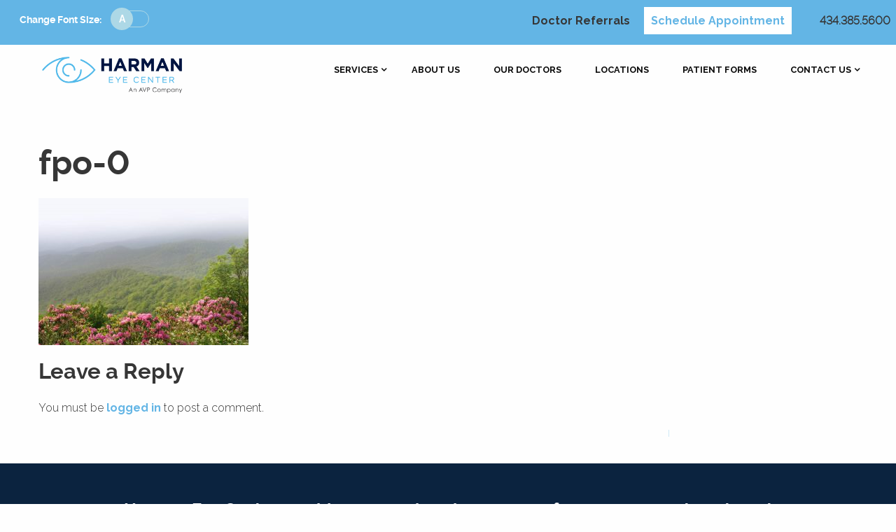

--- FILE ---
content_type: text/html; charset=UTF-8
request_url: https://www.harmaneye.com/home/fpo-0/
body_size: 11685
content:



<!doctype html>
<html class="no-js" lang="en-US" >
	<head>
		<!-- Google Tag Manager -->
		<script>(function(w,d,s,l,i){w[l]=w[l]||[];w[l].push({'gtm.start':
		new Date().getTime(),event:'gtm.js'});var f=d.getElementsByTagName(s)[0],
		j=d.createElement(s),dl=l!='dataLayer'?'&l='+l:'';j.async=true;j.src=
		'https://www.googletagmanager.com/gtm.js?id='+i+dl;f.parentNode.insertBefore(j,f);
		})(window,document,'script','dataLayer','GTM-P38WTM8D');</script>
		<!-- End Google Tag Manager -->
		<meta charset="utf-8" />
		<meta name="viewport" content="width=device-width, initial-scale=1.0" />
		<link rel="apple-touch-icon" sizes="57x57" href="https://www.harmaneye.com/wp-content/themes/Harmon-Eye-Center-FoundationPress/assets/images/icons/apple-icon-57x57.png">
		<link rel="apple-touch-icon" sizes="60x60" href="https://www.harmaneye.com/wp-content/themes/Harmon-Eye-Center-FoundationPress/assets/images/icons/apple-icon-60x60.png">
		<link rel="apple-touch-icon" sizes="72x72" href="https://www.harmaneye.com/wp-content/themes/Harmon-Eye-Center-FoundationPress/assets/images/icons/apple-icon-72x72.png">
		<link rel="apple-touch-icon" sizes="76x76" href="https://www.harmaneye.com/wp-content/themes/Harmon-Eye-Center-FoundationPress/assets/images/icons/apple-icon-76x76.png">
		<link rel="apple-touch-icon" sizes="114x114" href="https://www.harmaneye.com/wp-content/themes/Harmon-Eye-Center-FoundationPress/assets/images/icons/apple-icon-114x114.png">
		<link rel="apple-touch-icon" sizes="120x120" href="https://www.harmaneye.com/wp-content/themes/Harmon-Eye-Center-FoundationPress/assets/images/icons/apple-icon-120x120.png">
		<link rel="apple-touch-icon" sizes="144x144" href="https://www.harmaneye.com/wp-content/themes/Harmon-Eye-Center-FoundationPress/assets/images/icons/apple-icon-144x144.png">
		<link rel="apple-touch-icon" sizes="152x152" href="https://www.harmaneye.com/wp-content/themes/Harmon-Eye-Center-FoundationPress/assets/images/icons/apple-icon-152x152.png">
		<link rel="apple-touch-icon" sizes="180x180" href="https://www.harmaneye.com/wp-content/themes/Harmon-Eye-Center-FoundationPress/assets/images/icons/apple-icon-180x180.png">
		<link rel="icon" type="image/png" sizes="192x192"  href="https://www.harmaneye.com/wp-content/themes/Harmon-Eye-Center-FoundationPress/assets/images/icons/android-icon-192x192.png">
		<link rel="icon" type="image/png" sizes="32x32" href="https://www.harmaneye.com/wp-content/themes/Harmon-Eye-Center-FoundationPress/assets/images/icons/favicon-32x32.png">
		<link rel="icon" type="image/png" sizes="96x96" href="https://www.harmaneye.com/wp-content/themes/Harmon-Eye-Center-FoundationPress/assets/images/icons/favicon-96x96.png">
		<link rel="icon" type="image/png" sizes="16x16" href="https://www.harmaneye.com/wp-content/themes/Harmon-Eye-Center-FoundationPress/assets/images/icons/favicon-16x16.png">
		<link rel="manifest" href="/manifest.json">
		<meta name="msapplication-TileColor" content="#ffffff">
		<meta name="msapplication-TileImage" content="https://www.harmaneye.com/wp-content/themes/Harmon-Eye-Center-FoundationPress/assets/images/icons/ms-icon-144x144.png">
		<meta name="theme-color" content="#ffffff">
		<link href='https://fonts.googleapis.com/css?family=Merriweather:400,300,400italic|Raleway:400italic,200,300,700,500' rel='stylesheet' type='text/css'>
		<meta name='robots' content='index, follow, max-image-preview:large, max-snippet:-1, max-video-preview:-1' />

	<!-- This site is optimized with the Yoast SEO plugin v26.7 - https://yoast.com/wordpress/plugins/seo/ -->
	<title>fpo-0 - Harman Eye Center</title>
	<link rel="canonical" href="https://www.harmaneye.com/home/fpo-0/" />
	<meta property="og:locale" content="en_US" />
	<meta property="og:type" content="article" />
	<meta property="og:title" content="fpo-0 - Harman Eye Center" />
	<meta property="og:url" content="https://www.harmaneye.com/home/fpo-0/" />
	<meta property="og:site_name" content="Harman Eye Center" />
	<meta property="article:publisher" content="https://www.facebook.com/HarmanEyeCenter" />
	<meta property="article:modified_time" content="2022-06-17T01:08:09+00:00" />
	<meta property="og:image" content="https://www.harmaneye.com/home/fpo-0" />
	<meta property="og:image:width" content="1200" />
	<meta property="og:image:height" content="838" />
	<meta property="og:image:type" content="image/jpeg" />
	<meta name="twitter:card" content="summary_large_image" />
	<script type="application/ld+json" class="yoast-schema-graph">{"@context":"https://schema.org","@graph":[{"@type":"WebPage","@id":"https://www.harmaneye.com/home/fpo-0/","url":"https://www.harmaneye.com/home/fpo-0/","name":"fpo-0 - Harman Eye Center","isPartOf":{"@id":"https://www.harmaneye.com/#website"},"primaryImageOfPage":{"@id":"https://www.harmaneye.com/home/fpo-0/#primaryimage"},"image":{"@id":"https://www.harmaneye.com/home/fpo-0/#primaryimage"},"thumbnailUrl":"https://www.harmaneye.com/wp-content/uploads/2016/02/fpo-0-5.jpg","datePublished":"2016-03-10T02:03:40+00:00","dateModified":"2022-06-17T01:08:09+00:00","breadcrumb":{"@id":"https://www.harmaneye.com/home/fpo-0/#breadcrumb"},"inLanguage":"en-US","potentialAction":[{"@type":"ReadAction","target":["https://www.harmaneye.com/home/fpo-0/"]}]},{"@type":"ImageObject","inLanguage":"en-US","@id":"https://www.harmaneye.com/home/fpo-0/#primaryimage","url":"https://www.harmaneye.com/wp-content/uploads/2016/02/fpo-0-5.jpg","contentUrl":"https://www.harmaneye.com/wp-content/uploads/2016/02/fpo-0-5.jpg","width":1200,"height":838,"caption":"Harman Eye Center Lynchburg, appomattox, eye exams"},{"@type":"BreadcrumbList","@id":"https://www.harmaneye.com/home/fpo-0/#breadcrumb","itemListElement":[{"@type":"ListItem","position":1,"name":"Home","item":"https://www.harmaneye.com/"},{"@type":"ListItem","position":2,"name":"Home LASIK in VA, Cataract Surgery Virginia, Lynchburg Eye Care, Harman Eye Center, Virginia Ophthalmologist, Amherst, Appomattox, Danville, Farmville, Collinsville, Forest, Lovingston, Lynchburg, Eye Care","item":"https://www.harmaneye.com/"},{"@type":"ListItem","position":3,"name":"fpo-0"}]},{"@type":"WebSite","@id":"https://www.harmaneye.com/#website","url":"https://www.harmaneye.com/","name":"Harman Eye Center","description":"Comprehensive eye care and surgery center in Virginia.","publisher":{"@id":"https://www.harmaneye.com/#organization"},"potentialAction":[{"@type":"SearchAction","target":{"@type":"EntryPoint","urlTemplate":"https://www.harmaneye.com/?s={search_term_string}"},"query-input":{"@type":"PropertyValueSpecification","valueRequired":true,"valueName":"search_term_string"}}],"inLanguage":"en-US"},{"@type":"Organization","@id":"https://www.harmaneye.com/#organization","name":"Harman Eye Center","url":"https://www.harmaneye.com/","logo":{"@type":"ImageObject","inLanguage":"en-US","@id":"https://www.harmaneye.com/#/schema/logo/image/","url":"https://www.harmaneye.com/wp-content/uploads/2020/10/harman-logo-transparent-1024x892-1.png","contentUrl":"https://www.harmaneye.com/wp-content/uploads/2020/10/harman-logo-transparent-1024x892-1.png","width":1024,"height":892,"caption":"Harman Eye Center"},"image":{"@id":"https://www.harmaneye.com/#/schema/logo/image/"},"sameAs":["https://www.facebook.com/HarmanEyeCenter"]}]}</script>
	<!-- / Yoast SEO plugin. -->


<link rel='dns-prefetch' href='//ajax.googleapis.com' />
<link rel='dns-prefetch' href='//use.fontawesome.com' />
<link rel='dns-prefetch' href='//maps.googleapis.com' />
<link rel="alternate" title="oEmbed (JSON)" type="application/json+oembed" href="https://www.harmaneye.com/wp-json/oembed/1.0/embed?url=https%3A%2F%2Fwww.harmaneye.com%2Fhome%2Ffpo-0%2F" />
<link rel="alternate" title="oEmbed (XML)" type="text/xml+oembed" href="https://www.harmaneye.com/wp-json/oembed/1.0/embed?url=https%3A%2F%2Fwww.harmaneye.com%2Fhome%2Ffpo-0%2F&#038;format=xml" />
<style id='wp-img-auto-sizes-contain-inline-css' type='text/css'>
img:is([sizes=auto i],[sizes^="auto," i]){contain-intrinsic-size:3000px 1500px}
/*# sourceURL=wp-img-auto-sizes-contain-inline-css */
</style>
<style id='wp-block-library-inline-css' type='text/css'>
:root{--wp-block-synced-color:#7a00df;--wp-block-synced-color--rgb:122,0,223;--wp-bound-block-color:var(--wp-block-synced-color);--wp-editor-canvas-background:#ddd;--wp-admin-theme-color:#007cba;--wp-admin-theme-color--rgb:0,124,186;--wp-admin-theme-color-darker-10:#006ba1;--wp-admin-theme-color-darker-10--rgb:0,107,160.5;--wp-admin-theme-color-darker-20:#005a87;--wp-admin-theme-color-darker-20--rgb:0,90,135;--wp-admin-border-width-focus:2px}@media (min-resolution:192dpi){:root{--wp-admin-border-width-focus:1.5px}}.wp-element-button{cursor:pointer}:root .has-very-light-gray-background-color{background-color:#eee}:root .has-very-dark-gray-background-color{background-color:#313131}:root .has-very-light-gray-color{color:#eee}:root .has-very-dark-gray-color{color:#313131}:root .has-vivid-green-cyan-to-vivid-cyan-blue-gradient-background{background:linear-gradient(135deg,#00d084,#0693e3)}:root .has-purple-crush-gradient-background{background:linear-gradient(135deg,#34e2e4,#4721fb 50%,#ab1dfe)}:root .has-hazy-dawn-gradient-background{background:linear-gradient(135deg,#faaca8,#dad0ec)}:root .has-subdued-olive-gradient-background{background:linear-gradient(135deg,#fafae1,#67a671)}:root .has-atomic-cream-gradient-background{background:linear-gradient(135deg,#fdd79a,#004a59)}:root .has-nightshade-gradient-background{background:linear-gradient(135deg,#330968,#31cdcf)}:root .has-midnight-gradient-background{background:linear-gradient(135deg,#020381,#2874fc)}:root{--wp--preset--font-size--normal:16px;--wp--preset--font-size--huge:42px}.has-regular-font-size{font-size:1em}.has-larger-font-size{font-size:2.625em}.has-normal-font-size{font-size:var(--wp--preset--font-size--normal)}.has-huge-font-size{font-size:var(--wp--preset--font-size--huge)}.has-text-align-center{text-align:center}.has-text-align-left{text-align:left}.has-text-align-right{text-align:right}.has-fit-text{white-space:nowrap!important}#end-resizable-editor-section{display:none}.aligncenter{clear:both}.items-justified-left{justify-content:flex-start}.items-justified-center{justify-content:center}.items-justified-right{justify-content:flex-end}.items-justified-space-between{justify-content:space-between}.screen-reader-text{border:0;clip-path:inset(50%);height:1px;margin:-1px;overflow:hidden;padding:0;position:absolute;width:1px;word-wrap:normal!important}.screen-reader-text:focus{background-color:#ddd;clip-path:none;color:#444;display:block;font-size:1em;height:auto;left:5px;line-height:normal;padding:15px 23px 14px;text-decoration:none;top:5px;width:auto;z-index:100000}html :where(.has-border-color){border-style:solid}html :where([style*=border-top-color]){border-top-style:solid}html :where([style*=border-right-color]){border-right-style:solid}html :where([style*=border-bottom-color]){border-bottom-style:solid}html :where([style*=border-left-color]){border-left-style:solid}html :where([style*=border-width]){border-style:solid}html :where([style*=border-top-width]){border-top-style:solid}html :where([style*=border-right-width]){border-right-style:solid}html :where([style*=border-bottom-width]){border-bottom-style:solid}html :where([style*=border-left-width]){border-left-style:solid}html :where(img[class*=wp-image-]){height:auto;max-width:100%}:where(figure){margin:0 0 1em}html :where(.is-position-sticky){--wp-admin--admin-bar--position-offset:var(--wp-admin--admin-bar--height,0px)}@media screen and (max-width:600px){html :where(.is-position-sticky){--wp-admin--admin-bar--position-offset:0px}}

/*# sourceURL=wp-block-library-inline-css */
</style><style id='global-styles-inline-css' type='text/css'>
:root{--wp--preset--aspect-ratio--square: 1;--wp--preset--aspect-ratio--4-3: 4/3;--wp--preset--aspect-ratio--3-4: 3/4;--wp--preset--aspect-ratio--3-2: 3/2;--wp--preset--aspect-ratio--2-3: 2/3;--wp--preset--aspect-ratio--16-9: 16/9;--wp--preset--aspect-ratio--9-16: 9/16;--wp--preset--color--black: #000000;--wp--preset--color--cyan-bluish-gray: #abb8c3;--wp--preset--color--white: #ffffff;--wp--preset--color--pale-pink: #f78da7;--wp--preset--color--vivid-red: #cf2e2e;--wp--preset--color--luminous-vivid-orange: #ff6900;--wp--preset--color--luminous-vivid-amber: #fcb900;--wp--preset--color--light-green-cyan: #7bdcb5;--wp--preset--color--vivid-green-cyan: #00d084;--wp--preset--color--pale-cyan-blue: #8ed1fc;--wp--preset--color--vivid-cyan-blue: #0693e3;--wp--preset--color--vivid-purple: #9b51e0;--wp--preset--gradient--vivid-cyan-blue-to-vivid-purple: linear-gradient(135deg,rgb(6,147,227) 0%,rgb(155,81,224) 100%);--wp--preset--gradient--light-green-cyan-to-vivid-green-cyan: linear-gradient(135deg,rgb(122,220,180) 0%,rgb(0,208,130) 100%);--wp--preset--gradient--luminous-vivid-amber-to-luminous-vivid-orange: linear-gradient(135deg,rgb(252,185,0) 0%,rgb(255,105,0) 100%);--wp--preset--gradient--luminous-vivid-orange-to-vivid-red: linear-gradient(135deg,rgb(255,105,0) 0%,rgb(207,46,46) 100%);--wp--preset--gradient--very-light-gray-to-cyan-bluish-gray: linear-gradient(135deg,rgb(238,238,238) 0%,rgb(169,184,195) 100%);--wp--preset--gradient--cool-to-warm-spectrum: linear-gradient(135deg,rgb(74,234,220) 0%,rgb(151,120,209) 20%,rgb(207,42,186) 40%,rgb(238,44,130) 60%,rgb(251,105,98) 80%,rgb(254,248,76) 100%);--wp--preset--gradient--blush-light-purple: linear-gradient(135deg,rgb(255,206,236) 0%,rgb(152,150,240) 100%);--wp--preset--gradient--blush-bordeaux: linear-gradient(135deg,rgb(254,205,165) 0%,rgb(254,45,45) 50%,rgb(107,0,62) 100%);--wp--preset--gradient--luminous-dusk: linear-gradient(135deg,rgb(255,203,112) 0%,rgb(199,81,192) 50%,rgb(65,88,208) 100%);--wp--preset--gradient--pale-ocean: linear-gradient(135deg,rgb(255,245,203) 0%,rgb(182,227,212) 50%,rgb(51,167,181) 100%);--wp--preset--gradient--electric-grass: linear-gradient(135deg,rgb(202,248,128) 0%,rgb(113,206,126) 100%);--wp--preset--gradient--midnight: linear-gradient(135deg,rgb(2,3,129) 0%,rgb(40,116,252) 100%);--wp--preset--font-size--small: 13px;--wp--preset--font-size--medium: 20px;--wp--preset--font-size--large: 36px;--wp--preset--font-size--x-large: 42px;--wp--preset--spacing--20: 0.44rem;--wp--preset--spacing--30: 0.67rem;--wp--preset--spacing--40: 1rem;--wp--preset--spacing--50: 1.5rem;--wp--preset--spacing--60: 2.25rem;--wp--preset--spacing--70: 3.38rem;--wp--preset--spacing--80: 5.06rem;--wp--preset--shadow--natural: 6px 6px 9px rgba(0, 0, 0, 0.2);--wp--preset--shadow--deep: 12px 12px 50px rgba(0, 0, 0, 0.4);--wp--preset--shadow--sharp: 6px 6px 0px rgba(0, 0, 0, 0.2);--wp--preset--shadow--outlined: 6px 6px 0px -3px rgb(255, 255, 255), 6px 6px rgb(0, 0, 0);--wp--preset--shadow--crisp: 6px 6px 0px rgb(0, 0, 0);}:where(.is-layout-flex){gap: 0.5em;}:where(.is-layout-grid){gap: 0.5em;}body .is-layout-flex{display: flex;}.is-layout-flex{flex-wrap: wrap;align-items: center;}.is-layout-flex > :is(*, div){margin: 0;}body .is-layout-grid{display: grid;}.is-layout-grid > :is(*, div){margin: 0;}:where(.wp-block-columns.is-layout-flex){gap: 2em;}:where(.wp-block-columns.is-layout-grid){gap: 2em;}:where(.wp-block-post-template.is-layout-flex){gap: 1.25em;}:where(.wp-block-post-template.is-layout-grid){gap: 1.25em;}.has-black-color{color: var(--wp--preset--color--black) !important;}.has-cyan-bluish-gray-color{color: var(--wp--preset--color--cyan-bluish-gray) !important;}.has-white-color{color: var(--wp--preset--color--white) !important;}.has-pale-pink-color{color: var(--wp--preset--color--pale-pink) !important;}.has-vivid-red-color{color: var(--wp--preset--color--vivid-red) !important;}.has-luminous-vivid-orange-color{color: var(--wp--preset--color--luminous-vivid-orange) !important;}.has-luminous-vivid-amber-color{color: var(--wp--preset--color--luminous-vivid-amber) !important;}.has-light-green-cyan-color{color: var(--wp--preset--color--light-green-cyan) !important;}.has-vivid-green-cyan-color{color: var(--wp--preset--color--vivid-green-cyan) !important;}.has-pale-cyan-blue-color{color: var(--wp--preset--color--pale-cyan-blue) !important;}.has-vivid-cyan-blue-color{color: var(--wp--preset--color--vivid-cyan-blue) !important;}.has-vivid-purple-color{color: var(--wp--preset--color--vivid-purple) !important;}.has-black-background-color{background-color: var(--wp--preset--color--black) !important;}.has-cyan-bluish-gray-background-color{background-color: var(--wp--preset--color--cyan-bluish-gray) !important;}.has-white-background-color{background-color: var(--wp--preset--color--white) !important;}.has-pale-pink-background-color{background-color: var(--wp--preset--color--pale-pink) !important;}.has-vivid-red-background-color{background-color: var(--wp--preset--color--vivid-red) !important;}.has-luminous-vivid-orange-background-color{background-color: var(--wp--preset--color--luminous-vivid-orange) !important;}.has-luminous-vivid-amber-background-color{background-color: var(--wp--preset--color--luminous-vivid-amber) !important;}.has-light-green-cyan-background-color{background-color: var(--wp--preset--color--light-green-cyan) !important;}.has-vivid-green-cyan-background-color{background-color: var(--wp--preset--color--vivid-green-cyan) !important;}.has-pale-cyan-blue-background-color{background-color: var(--wp--preset--color--pale-cyan-blue) !important;}.has-vivid-cyan-blue-background-color{background-color: var(--wp--preset--color--vivid-cyan-blue) !important;}.has-vivid-purple-background-color{background-color: var(--wp--preset--color--vivid-purple) !important;}.has-black-border-color{border-color: var(--wp--preset--color--black) !important;}.has-cyan-bluish-gray-border-color{border-color: var(--wp--preset--color--cyan-bluish-gray) !important;}.has-white-border-color{border-color: var(--wp--preset--color--white) !important;}.has-pale-pink-border-color{border-color: var(--wp--preset--color--pale-pink) !important;}.has-vivid-red-border-color{border-color: var(--wp--preset--color--vivid-red) !important;}.has-luminous-vivid-orange-border-color{border-color: var(--wp--preset--color--luminous-vivid-orange) !important;}.has-luminous-vivid-amber-border-color{border-color: var(--wp--preset--color--luminous-vivid-amber) !important;}.has-light-green-cyan-border-color{border-color: var(--wp--preset--color--light-green-cyan) !important;}.has-vivid-green-cyan-border-color{border-color: var(--wp--preset--color--vivid-green-cyan) !important;}.has-pale-cyan-blue-border-color{border-color: var(--wp--preset--color--pale-cyan-blue) !important;}.has-vivid-cyan-blue-border-color{border-color: var(--wp--preset--color--vivid-cyan-blue) !important;}.has-vivid-purple-border-color{border-color: var(--wp--preset--color--vivid-purple) !important;}.has-vivid-cyan-blue-to-vivid-purple-gradient-background{background: var(--wp--preset--gradient--vivid-cyan-blue-to-vivid-purple) !important;}.has-light-green-cyan-to-vivid-green-cyan-gradient-background{background: var(--wp--preset--gradient--light-green-cyan-to-vivid-green-cyan) !important;}.has-luminous-vivid-amber-to-luminous-vivid-orange-gradient-background{background: var(--wp--preset--gradient--luminous-vivid-amber-to-luminous-vivid-orange) !important;}.has-luminous-vivid-orange-to-vivid-red-gradient-background{background: var(--wp--preset--gradient--luminous-vivid-orange-to-vivid-red) !important;}.has-very-light-gray-to-cyan-bluish-gray-gradient-background{background: var(--wp--preset--gradient--very-light-gray-to-cyan-bluish-gray) !important;}.has-cool-to-warm-spectrum-gradient-background{background: var(--wp--preset--gradient--cool-to-warm-spectrum) !important;}.has-blush-light-purple-gradient-background{background: var(--wp--preset--gradient--blush-light-purple) !important;}.has-blush-bordeaux-gradient-background{background: var(--wp--preset--gradient--blush-bordeaux) !important;}.has-luminous-dusk-gradient-background{background: var(--wp--preset--gradient--luminous-dusk) !important;}.has-pale-ocean-gradient-background{background: var(--wp--preset--gradient--pale-ocean) !important;}.has-electric-grass-gradient-background{background: var(--wp--preset--gradient--electric-grass) !important;}.has-midnight-gradient-background{background: var(--wp--preset--gradient--midnight) !important;}.has-small-font-size{font-size: var(--wp--preset--font-size--small) !important;}.has-medium-font-size{font-size: var(--wp--preset--font-size--medium) !important;}.has-large-font-size{font-size: var(--wp--preset--font-size--large) !important;}.has-x-large-font-size{font-size: var(--wp--preset--font-size--x-large) !important;}
/*# sourceURL=global-styles-inline-css */
</style>

<style id='classic-theme-styles-inline-css' type='text/css'>
/*! This file is auto-generated */
.wp-block-button__link{color:#fff;background-color:#32373c;border-radius:9999px;box-shadow:none;text-decoration:none;padding:calc(.667em + 2px) calc(1.333em + 2px);font-size:1.125em}.wp-block-file__button{background:#32373c;color:#fff;text-decoration:none}
/*# sourceURL=/wp-includes/css/classic-themes.min.css */
</style>
<link rel='stylesheet' id='wppopups-base-css' href='https://www.harmaneye.com/wp-content/plugins/wp-popups-lite/src/assets/css/wppopups-base.css?ver=2.2.0.3' type='text/css' media='all' />
<link rel='stylesheet' id='main-stylesheet-css' href='https://www.harmaneye.com/wp-content/themes/Harmon-Eye-Center-FoundationPress/assets/stylesheets/foundation.css?ver=2.3.0' type='text/css' media='all' />
<script type="text/javascript" src="//ajax.googleapis.com/ajax/libs/jquery/2.1.0/jquery.min.js?ver=2.1.0" id="jquery-js"></script>
<script type="text/javascript" src="https://www.harmaneye.com/wp-content/plugins/revslider/public/assets/js/rbtools.min.js?ver=6.6.16" async id="tp-tools-js"></script>
<script type="text/javascript" src="https://www.harmaneye.com/wp-content/plugins/revslider/public/assets/js/rs6.min.js?ver=6.6.16" async id="revmin-js"></script>
<script type="text/javascript" id="wpgmza_data-js-extra">
/* <![CDATA[ */
var wpgmza_google_api_status = {"message":"Enqueued","code":"ENQUEUED"};
//# sourceURL=wpgmza_data-js-extra
/* ]]> */
</script>
<script type="text/javascript" src="https://www.harmaneye.com/wp-content/plugins/wp-google-maps/wpgmza_data.js?ver=6.9" id="wpgmza_data-js"></script>
<script type="text/javascript" src="https://use.fontawesome.com/ce039a9f69.js?ver=2.1.0" id="FONTAWESOME-js"></script>
<script type="text/javascript" id="ai-js-js-extra">
/* <![CDATA[ */
var MyAjax = {"ajaxurl":"https://www.harmaneye.com/wp-admin/admin-ajax.php","security":"1d46f88adb"};
//# sourceURL=ai-js-js-extra
/* ]]> */
</script>
<script type="text/javascript" src="https://www.harmaneye.com/wp-content/plugins/advanced-iframe/js/ai.min.js?ver=952417" id="ai-js-js"></script>
<link rel="https://api.w.org/" href="https://www.harmaneye.com/wp-json/" /><link rel="alternate" title="JSON" type="application/json" href="https://www.harmaneye.com/wp-json/wp/v2/media/188" /><style type="text/css" id="tve_global_variables">:root{--tcb-color-0:rgb(98, 181, 229);--tcb-color-0-h:201;--tcb-color-0-s:71%;--tcb-color-0-l:64%;--tcb-color-0-a:1;--tcb-color-1:rgb(12, 35, 64);--tcb-color-1-h:213;--tcb-color-1-s:68%;--tcb-color-1-l:14%;--tcb-color-1-a:1;--tcb-background-author-image:url(https://secure.gravatar.com/avatar/2a3eb538b62746f38363fa01acd9e144f2e308cbe2e1c09b837626327f4b8b9b?s=256&d=mm&r=g);--tcb-background-user-image:url();--tcb-background-featured-image-thumbnail:url(https://www.harmaneye.com/wp-content/plugins/thrive-visual-editor/editor/css/images/featured_image.png);}</style><meta name="generator" content="Powered by Slider Revolution 6.6.16 - responsive, Mobile-Friendly Slider Plugin for WordPress with comfortable drag and drop interface." />
<style type="text/css" id="thrive-default-styles"></style><script>function setREVStartSize(e){
			//window.requestAnimationFrame(function() {
				window.RSIW = window.RSIW===undefined ? window.innerWidth : window.RSIW;
				window.RSIH = window.RSIH===undefined ? window.innerHeight : window.RSIH;
				try {
					var pw = document.getElementById(e.c).parentNode.offsetWidth,
						newh;
					pw = pw===0 || isNaN(pw) || (e.l=="fullwidth" || e.layout=="fullwidth") ? window.RSIW : pw;
					e.tabw = e.tabw===undefined ? 0 : parseInt(e.tabw);
					e.thumbw = e.thumbw===undefined ? 0 : parseInt(e.thumbw);
					e.tabh = e.tabh===undefined ? 0 : parseInt(e.tabh);
					e.thumbh = e.thumbh===undefined ? 0 : parseInt(e.thumbh);
					e.tabhide = e.tabhide===undefined ? 0 : parseInt(e.tabhide);
					e.thumbhide = e.thumbhide===undefined ? 0 : parseInt(e.thumbhide);
					e.mh = e.mh===undefined || e.mh=="" || e.mh==="auto" ? 0 : parseInt(e.mh,0);
					if(e.layout==="fullscreen" || e.l==="fullscreen")
						newh = Math.max(e.mh,window.RSIH);
					else{
						e.gw = Array.isArray(e.gw) ? e.gw : [e.gw];
						for (var i in e.rl) if (e.gw[i]===undefined || e.gw[i]===0) e.gw[i] = e.gw[i-1];
						e.gh = e.el===undefined || e.el==="" || (Array.isArray(e.el) && e.el.length==0)? e.gh : e.el;
						e.gh = Array.isArray(e.gh) ? e.gh : [e.gh];
						for (var i in e.rl) if (e.gh[i]===undefined || e.gh[i]===0) e.gh[i] = e.gh[i-1];
											
						var nl = new Array(e.rl.length),
							ix = 0,
							sl;
						e.tabw = e.tabhide>=pw ? 0 : e.tabw;
						e.thumbw = e.thumbhide>=pw ? 0 : e.thumbw;
						e.tabh = e.tabhide>=pw ? 0 : e.tabh;
						e.thumbh = e.thumbhide>=pw ? 0 : e.thumbh;
						for (var i in e.rl) nl[i] = e.rl[i]<window.RSIW ? 0 : e.rl[i];
						sl = nl[0];
						for (var i in nl) if (sl>nl[i] && nl[i]>0) { sl = nl[i]; ix=i;}
						var m = pw>(e.gw[ix]+e.tabw+e.thumbw) ? 1 : (pw-(e.tabw+e.thumbw)) / (e.gw[ix]);
						newh =  (e.gh[ix] * m) + (e.tabh + e.thumbh);
					}
					var el = document.getElementById(e.c);
					if (el!==null && el) el.style.height = newh+"px";
					el = document.getElementById(e.c+"_wrapper");
					if (el!==null && el) {
						el.style.height = newh+"px";
						el.style.display = "block";
					}
				} catch(e){
					console.log("Failure at Presize of Slider:" + e)
				}
			//});
		  };</script>
	<!-- Fonts Plugin CSS - https://fontsplugin.com/ -->
	<style>
			</style>
	<!-- Fonts Plugin CSS -->
	
<meta name="google-site-verification" content="cRzujSX4ypJTkH4Ffc41sfZ8iacyShJedMtSSHDbeL8" />

<meta name="msvalidate.01" content="E5AD8E82A2FFEBDE8A2F95B97DE071FA" />
    
<style type="text/css">
	.cta-bar .float-right a:hover{
		color:#fff;
	}
	.entry-content ul{
		list-style:disc !important;
	}
</style>

	<link rel='stylesheet' id='rs-plugin-settings-css' href='https://www.harmaneye.com/wp-content/plugins/revslider/public/assets/css/rs6.css?ver=6.6.16' type='text/css' media='all' />
<style id='rs-plugin-settings-inline-css' type='text/css'>
#rs-demo-id {}
/*# sourceURL=rs-plugin-settings-inline-css */
</style>
</head>
	<body class="attachment wp-singular attachment-template-default attachmentid-188 attachment-jpeg wp-theme-Harmon-Eye-Center-FoundationPress offcanvas">
		<!-- Google Tag Manager (noscript) -->
		<noscript><iframe src="https://www.googletagmanager.com/ns.html?id=GTM-P38WTM8D" height="0" width="0" style="display:none;visibility:hidden"></iframe></noscript>
		<!-- End Google Tag Manager (noscript) -->

	
	
	
	<header id="masthead" class="site-header" role="banner">
<!-- <style type="text/css">
    #covid{
          display: block;
          background-color: red;
          max-height:0;
          overflow: hidden;
          transition:max-height 2.5s;
          transition-delay: .25s;
          transition-timing-function: linear;
    }
    #covid.loaded{
      max-height: 200px;
      transition-delay: 0s;
    }
    #covid a{
      text-align:center;
      display:block;
      max-width: 1400px;
      min-width: 600px;
      margin-right: auto;
      margin-left: auto;
      color:#fff;
      font-size: 24px;
      padding-top: 30px;
      padding-bottom:30px;
      text-decoration:underline;
    }
    @media (max-width: 768px){
    	#covid a{
    		max-width: 600px;
      		min-width: 0;
      		font-size: 16px;
    	}
    }
  </style>
  <script type="text/javascript">

  jQuery(document).ready(function($) {
    $('#covid').addClass('loaded');
    $('#masthead').addClass('active');

    window.onscroll = function (e) {  
      $('#covid.loaded').slideUp('fast');
    } 
  });

  </script>
  <div id="covid">
    <a href="https://www.harmaneye.com/covid-19-announcement/">COVID-19: How we're taking precautions.</a>
  </div> -->
		<div class="show-for-medium">
			<div class="cta-bar">
  <div class="float-left">
    <ul class="inline-list font-widget">
      <li class="serif">Change Font Size:</li>
      <li>
        <div class="switch tiny" id="font-switch-container">
          <input class="switch-input" id="font-switch"type="checkbox" name="font-switch" onClick="toggleFontSize()">
          <label class="switch-paddle" for="font-switch">
            <span class="show-for-sr">Change Font Size</span>
          </label>
        </div>
      </li>
    </ul>
  </div>
  <div class="float-right">
    <ul class="inline-list">
      <li><a href="https://www.harmaneye.com/referral/" class="underline"><strong>Doctor Referrals</strong></a></li>
      <li><a href="https://www.harmaneye.com/request-an-appointment/" class="btn underline"><strong>Schedule Appointment</strong></a></li>
      <li style="margin-right:0;"><span class="lnum">434.385.5600</span></li>
      <!-- |
      <li><span class="lnum">1.800.476.EYE1 (3931)</span></li> -->
      <!--<li><a href="#">Patient Portal <i class="fa fa-angle-right"></i></a></li>-->
    </ul>
  </div>
</div>

<script type="text/javascript">

var min = 100,
    max = 150;

function toggleFontSize() {

   var p = document.getElementsByTagName('p');
   for(i=0;i<p.length;i++) {

      if(p[i].style.fontSize) {
         var s = parseInt(p[i].style.fontSize.replace("px",""));
         if( s == max ) {
              s = min;
          }else{
             s =  max;
          }
      } else {
         var s = max;
      }

      p[i].style.fontSize = s+"%"

   }

   Foundation.reInit('equalizer');

   var toggle = document.getElementById('font-switch-container');

   if ( toggle.className == 'switch tiny') {
     toggle.className = "switch tiny on";
   } else {
     toggle.className = "switch tiny";
   }

}

</script>
		</div>

		<!-- Small Navigation -->
		<div class="title-bar" data-responsive-toggle="nav-menu" data-hide-for="large">
		  <button class="menu-icon" type="button" data-toggle></button>
		  <div class="title-bar-title">Menu</div>
		  <a class="title-logo float-right" href="https://www.harmaneye.com/"><img src="https://www.harmaneye.com/wp-content/themes/Harmon-Eye-Center-FoundationPress/assets/images/hec_logo_h_mobile.png" /></a>
		</div>

		<!-- Medium-Up Navigation -->
		<div class="small-12">
			<nav class="top-bar sticky" id="nav-menu">
			<div class="row">

			  <div class="logo-wrapper show-for-large">
			    <div class="logo">
			      <a href="https://www.harmaneye.com">
							<img class="full-logo" src="https://www.harmaneye.com/wp-content/themes/Harmon-Eye-Center-FoundationPress/assets/images/hec_logo_h.png">
			      	<img class="mark" src="https://www.harmaneye.com/wp-content/themes/Harmon-Eye-Center-FoundationPress/assets/images/hec_logo_h.png" alt="" />
						</a>
			    </div>
			  </div>

			  <!-- Left Nav Section -->
			  <div class="top-bar-full">
					<ul id="menu-full-menu" class="dropdown menu desktop-menu" data-dropdown-menu><li id="menu-item-1508" class="menu-item menu-item-type-post_type menu-item-object-page menu-item-has-children menu-item-1508"><a href="https://www.harmaneye.com/services/">Services</a>
<ul class="dropdown menu vertical" data-toggle>
	<li id="menu-item-1509" class="menu-item menu-item-type-post_type menu-item-object-page menu-item-has-children menu-item-1509"><a href="https://www.harmaneye.com/services/all-laser-lasik-2/">All Laser LASIK</a>
	<ul class="dropdown menu vertical" data-toggle>
		<li id="menu-item-2008" class="menu-item menu-item-type-custom menu-item-object-custom menu-item-2008"><a href="https://www.harmaneye.com/location/harman-eye-lasik-center/">LASIK Center</a></li>
		<li id="menu-item-1510" class="menu-item menu-item-type-post_type menu-item-object-page menu-item-1510"><a href="https://www.harmaneye.com/services/all-laser-lasik-2/faq/">All Laser LASIK FAQ</a></li>
		<li id="menu-item-1829" class="menu-item menu-item-type-post_type menu-item-object-page menu-item-1829"><a href="https://www.harmaneye.com/schedule-lasik-appointment/">Schedule LASIK Appointment</a></li>
	</ul>
</li>
	<li id="menu-item-1511" class="menu-item menu-item-type-post_type menu-item-object-page menu-item-1511"><a href="https://www.harmaneye.com/services/laser-cataract/">Laser Cataract Surgery</a></li>
	<li id="menu-item-1512" class="menu-item menu-item-type-post_type menu-item-object-page menu-item-1512"><a href="https://www.harmaneye.com/services/laser-cataract/premium-lifestyle-lenses/">Premium Lifestyle Lenses</a></li>
	<li id="menu-item-1513" class="menu-item menu-item-type-post_type menu-item-object-page menu-item-1513"><a href="https://www.harmaneye.com/services/surgery-center/">Surgery Center</a></li>
	<li id="menu-item-1514" class="menu-item menu-item-type-post_type menu-item-object-page menu-item-1514"><a href="https://www.harmaneye.com/services/optical-shop/">Optical Shop</a></li>
	<li id="menu-item-1515" class="menu-item menu-item-type-post_type menu-item-object-page menu-item-1515"><a href="https://www.harmaneye.com/services/glaucoma-care/">Glaucoma Care</a></li>
	<li id="menu-item-1516" class="menu-item menu-item-type-post_type menu-item-object-page menu-item-1516"><a href="https://www.harmaneye.com/services/retina-care/">Retina Care</a></li>
	<li id="menu-item-1517" class="menu-item menu-item-type-post_type menu-item-object-page menu-item-1517"><a href="https://www.harmaneye.com/services/comprehensive-eye-care/">Comprehensive Eye Care</a></li>
	<li id="menu-item-1518" class="menu-item menu-item-type-post_type menu-item-object-page menu-item-1518"><a href="https://www.harmaneye.com/services/cosmetic-center/">Cosmetic Center</a></li>
	<li id="menu-item-1519" class="menu-item menu-item-type-post_type menu-item-object-page menu-item-1519"><a href="https://www.harmaneye.com/services/dry-eye-treatment/">Dry Eye Treatment</a></li>
	<li id="menu-item-2721" class="menu-item menu-item-type-post_type menu-item-object-page menu-item-2721"><a href="https://www.harmaneye.com/services/telehealth/">TeleHealth</a></li>
</ul>
</li>
<li id="menu-item-1520" class="menu-item menu-item-type-post_type menu-item-object-page menu-item-1520"><a href="https://www.harmaneye.com/the-harman-story/">About Us</a></li>
<li id="menu-item-1521" class="menu-item menu-item-type-post_type menu-item-object-page menu-item-1521"><a href="https://www.harmaneye.com/our-doctors/">Our Doctors</a></li>
<li id="menu-item-1523" class="menu-item menu-item-type-post_type menu-item-object-page menu-item-1523"><a href="https://www.harmaneye.com/locations/">Locations</a></li>
<li id="menu-item-1524" class="menu-item menu-item-type-post_type menu-item-object-page menu-item-1524"><a href="https://www.harmaneye.com/patient-resources/">Patient Forms</a></li>
<li id="menu-item-1522" class="menu-item menu-item-type-post_type menu-item-object-page menu-item-has-children menu-item-1522"><a href="https://www.harmaneye.com/contact-us/">Contact Us</a>
<ul class="dropdown menu vertical" data-toggle>
	<li id="menu-item-2031" class="menu-item menu-item-type-post_type menu-item-object-page menu-item-2031"><a href="https://www.harmaneye.com/referral/">Doctor Referrals</a></li>
	<li id="menu-item-2116" class="menu-item menu-item-type-post_type menu-item-object-page menu-item-2116"><a href="https://www.harmaneye.com/employment-opportunities/">Employment Opportunities</a></li>
</ul>
</li>
</ul>			  </div>

			 

				<!-- mobile top bar -->
									
<nav class="vertical menu" id="mobile-menu" role="navigation">
  <ul id="menu-mobile-menu" class="vertical menu" data-accordion-menu><li id="menu-item-1482" class="menu-item menu-item-type-post_type menu-item-object-page menu-item-home menu-item-1482"><a href="https://www.harmaneye.com/">Home LASIK in VA, Cataract Surgery Virginia, Lynchburg Eye Care, Harman Eye Center, Virginia Ophthalmologist, Amherst, Appomattox, Danville, Farmville, Collinsville, Forest, Lovingston, Lynchburg, Eye Care</a></li>
<li id="menu-item-1481" class="menu-item menu-item-type-post_type menu-item-object-page menu-item-has-children menu-item-1481"><a href="https://www.harmaneye.com/services/">Services</a>
<ul class="vertical nested menu">
	<li id="menu-item-1492" class="menu-item menu-item-type-post_type menu-item-object-page menu-item-has-children menu-item-1492"><a href="https://www.harmaneye.com/services/all-laser-lasik-2/">All Laser LASIK</a>
	<ul class="vertical nested menu">
		<li id="menu-item-1540" class="menu-item menu-item-type-post_type menu-item-object-page menu-item-1540"><a href="https://www.harmaneye.com/services/all-laser-lasik-2/faq/">All Laser LASIK FAQ</a></li>
	</ul>
</li>
	<li id="menu-item-1493" class="menu-item menu-item-type-post_type menu-item-object-page menu-item-1493"><a href="https://www.harmaneye.com/services/laser-cataract/">Laser Cataract Surgery</a></li>
	<li id="menu-item-1541" class="menu-item menu-item-type-post_type menu-item-object-page menu-item-1541"><a href="https://www.harmaneye.com/services/laser-cataract/premium-lifestyle-lenses/">Premium Lifestyle Lenses</a></li>
	<li id="menu-item-1544" class="menu-item menu-item-type-post_type menu-item-object-page menu-item-1544"><a href="https://www.harmaneye.com/services/surgery-center/">Surgery Center</a></li>
	<li id="menu-item-1491" class="menu-item menu-item-type-post_type menu-item-object-page menu-item-1491"><a href="https://www.harmaneye.com/services/glaucoma-care/">Glaucoma Care</a></li>
	<li id="menu-item-1542" class="menu-item menu-item-type-post_type menu-item-object-page menu-item-1542"><a href="https://www.harmaneye.com/services/optical-shop/">Optical Shop</a></li>
	<li id="menu-item-1495" class="menu-item menu-item-type-post_type menu-item-object-page menu-item-1495"><a href="https://www.harmaneye.com/services/retina-care/">Retina Care</a></li>
	<li id="menu-item-1545" class="menu-item menu-item-type-post_type menu-item-object-page menu-item-1545"><a href="https://www.harmaneye.com/services/comprehensive-eye-care/">Comprehensive Eye Care</a></li>
	<li id="menu-item-1490" class="menu-item menu-item-type-post_type menu-item-object-page menu-item-1490"><a href="https://www.harmaneye.com/services/cosmetic-center/">Cosmetic Center</a></li>
	<li id="menu-item-1547" class="menu-item menu-item-type-post_type menu-item-object-page menu-item-1547"><a href="https://www.harmaneye.com/services/dry-eye-treatment/">Dry Eye Treatment</a></li>
	<li id="menu-item-2722" class="menu-item menu-item-type-post_type menu-item-object-page menu-item-2722"><a href="https://www.harmaneye.com/services/telehealth/">TeleHealth</a></li>
</ul>
</li>
<li id="menu-item-1480" class="menu-item menu-item-type-post_type menu-item-object-page menu-item-1480"><a href="https://www.harmaneye.com/the-harman-story/">The Harman Story</a></li>
<li id="menu-item-1500" class="menu-item menu-item-type-post_type menu-item-object-page menu-item-1500"><a href="https://www.harmaneye.com/our-doctors/">Our Doctors</a></li>
<li id="menu-item-1479" class="menu-item menu-item-type-post_type menu-item-object-page menu-item-1479"><a href="https://www.harmaneye.com/locations/">Locations</a></li>
<li id="menu-item-1478" class="menu-item menu-item-type-post_type menu-item-object-page menu-item-1478"><a href="https://www.harmaneye.com/patient-resources/">Patient Forms</a></li>
<li id="menu-item-1496" class="menu-item menu-item-type-post_type menu-item-object-page menu-item-1496"><a href="https://www.harmaneye.com/careers/">Careers</a></li>
<li id="menu-item-2832" class="menu-item menu-item-type-custom menu-item-object-custom menu-item-2832"><a href="https://www.harmaneye.com/referral/">Doctor Referrals</a></li>
<li id="menu-item-2746" class="menu-item menu-item-type-post_type menu-item-object-page menu-item-2746"><a href="https://www.harmaneye.com/request-an-appointment/">Schedule Appointment</a></li>
<li id="menu-item-3216" class="text-red menu-item menu-item-type-custom menu-item-object-custom menu-item-3216"><a target="_blank" href="https://compulinkadvantageweb.com/dev/register/accountappts/index/6601">Pre-Register Now</a></li>
<li id="menu-item-3215" class="menu-item menu-item-type-post_type menu-item-object-page menu-item-3215"><a href="https://www.harmaneye.com/request-an-appointment/">Request an Appointment</a></li>
</ul></nav>
								</div>
			</nav>
		</div>
	</header>

	<section class="container">
		<style>
  .gform_confirmation_wrapper {
    color: #000 !important;
  }
</style>
 
 <div id="page" role="main">

     <article class="main-content post-188 attachment type-attachment status-inherit hentry wp-sticky" id="post-188">
       <header>
           <h1 class="entry-title">fpo-0</h1>
       </header>
              <div class="entry-content">
           <p class="attachment"><a href='https://www.harmaneye.com/wp-content/uploads/2016/02/fpo-0-5.jpg'><img decoding="async" src="https://www.harmaneye.com/wp-content/uploads/2016/02/fpo-0-5-300x210.jpg" alt="Harman Eye Center Lynchburg, appomattox, eye exams" class="size-medium" /></a></p>
       </div>
       <footer>
                      <p></p>
       </footer>
              

<section id="respond">
	<h3>Leave a Reply</h3>
	<p class="cancel-comment-reply"><a rel="nofollow" id="cancel-comment-reply-link" href="/home/fpo-0/#respond" style="display:none;">Click here to cancel reply.</a></p>
		<p>You must be <a href="https://www.harmaneye.com/wp-login.php?redirect_to=https%3A%2F%2Fwww.harmaneye.com%2Fhome%2Ffpo-0%2F">logged in</a> to post a comment.</p>
	</section>
          </article>
 
  <aside class="sidebar" data-sticky-container>
	<div class="sidebar-container" data-sticky data-margin-top="10" data-top-anchor="page-service" data-btm-anchor="page-service:bottom" data-sticky-on="large">
		<ul class="menu vertical">
						<li>
							</li>
		</ul>
							</div>
</aside>

 </div>

 
		</section>
		<div id="footer-container">
			<footer class="footer">
										  <div class="cta row">
			    <div class="small-12 medium-10 small-centered column text-center column">
			      <h2>Harman Eye Center provides comprehensive eye care from eye exams to cataract surgery at our Surgery Center.  Make an appointment to see us.</h2>
			      <h3 class="lnum">Call 434.385.5600 today.</h3>
			    </div>
			  </div>
						  <div class="sitemap">
			    <div class="row footer-top-row">
			      <div class="small-12 medium-3 column">
			          <h3>About Us</h3>
			          <ul>
			            <li><a href="https://www.harmaneye.com/the-harman-story">Our Story</a></li>
			            <li><a href="https://www.harmaneye.com/the-harman-story/#community">Community Outreach</a></li>
			            <li><a href="https://www.harmaneye.com/careers">Careers</a></li>
			          </ul>
			        </div>
			      <div class="small-12 medium-3 column">
			          <h3>Resources</h3>
			          <ul>
					  	<li><a href="https://compulink-promptly.com/promptly/webapp/#/?code=006601" target="_blank" rel="noopener">Promptly Portal</a></li>
			            <li><a href="https://www.harmaneye.com/patient-resources">Patient Forms</a></li>
						<li><a href="https://www.harmaneye.com/wp-content/uploads/2022/12/Harman-Patient-Access-to-PHI.pdf" target="_blank" rel="noopener">Patient Access to PHI</a></li>
						<li><a href="https://www.harmaneye.com/wp-content/uploads/2024/12/Texting-to-Patients-Notification.pdf" target="_blank" rel="noopener">Patient Text Messaging Disclaimer</a></li>
						<li><a href="https://www.harmaneye.com/wp-content/uploads/2022/12/GFE-Office-Notification.pdf" target="_blank" rel="noopener">GFE Notification</a></li>
			            <li><a href="https://www.harmaneye.com/patient-resources#insurance_and_financing">Insurance &amp; Financing</a></li>
						<li><a href="https://www.harmaneye.com/wp-content/uploads/2026/01/Notice-of-Privacy-Practices-AVP-SEES-Holdings-LLC-2026.pdf">Notice of Privacy Practices/HIPAA</a></li>
						<li><a href="https://www.harmaneye.com/wp-content/uploads/2026/01/Poster-Notice-Nondiscrimination-AVP-SEES-Holdings-LLC-2026.pdf">Notice of Nondiscrimination</a></li>
			            <li><a href="https://www.harmaneye.com/patient-resources/privacy-policy/">Disclaimer Statement</a></li>		
			            <li><a href="https://www.harmaneye.com/wp-content/uploads/2020/11/ReportLine.pdf" target="_blank">Compliance Report Line</a></li>
			          </ul>
					<h3>Request Medical Records</h3>
					  <ul>
						<li><a href="https://verisma.com/requestor-support-center/patient-record-request/" target="_blank">Verisma</a></li>
			          </ul>
			        </div>
			      <div class="small-12 medium-3 column">
			          <h3>Stay in the know</h3>
			          <div class="footer-social">
			          <p>Connect with us to remain up-to-date on all the latest Harman Eye Center news.</p>
			            <ul class="inline-list social">
			              <li><a href="https://www.facebook.com/Harman-Eye-Center-186490258096865/"><i class="fa fa-2x fa-facebook"></i></a></li>
			              <li><a href=""><i class="fa fa-2x fa-twitter"></i></a></li>
			            </ul>
			            </div>
		        </div>
					<div class="small-12 medium-3 column" style="display: flex; flex-direction: column; align-items: center; position: relative; top: -15px;">
			          	<a href="https://www.virginialiving.com/best-of-virginia-main" target="_blank" rel="noopener"><img src="/wp-content/uploads/2022/05/VA-Living-Best-Of-Virginia-2022-Badge.png" style="max-width: 200px; max-height: 180px"></a>
						<p style="text-align: center; line-height: 1.6; margin-top: 5px; margin-bottom: 0">
							<br> Best Ophthalmology & Optometry Practice <br> Virginia Living Magazine
						</p>
						<p style="font-size: 14px;">
						Central Region 2020 &amp; 2022
						</p>
			        </div>


					
			    </div>
			  </div>
			  <div class="omega-footer row">
			      <div class="small-12 medium-3 column text-center">
			        <form role="search" method="get" id="searchform" action="https://www.harmaneye.com/">
	<div class="row collapse">
				<div class="small-12 columns">
			<div class="input-group">
				<input type="text" value="" name="s" id="s" placeholder="Search">
				<div class="input-group-button">
										<button type="submit" id="searchsubmit">
						<i class="fa fa-search"></i>
					</button>
				</div>
			</div>
		</div>
			</div>
</form>
			      </div>

			      <div class="small-12 medium-6 column text-center">
							<div class="show-for-medium">
								<div class="row">
									<span>Hours of Operation: Vary by Clinic <br />Evening Hours at Select Locations</span>
								</div>
							</div>
							<div class="show-for-small-only">
								<div class="row">
									<p>Hours of Operation:</p>
								</div>
								<div class="row">
									<p>Vary by Clinic</p>
								</div>
								<div class="row">
									<p><i class="fa fa-copyright"></i> 2026 Harman Eye Center.</p>
								</div>
								<div class="row"><p>
									All Rights Reserved
								</p></div>
							</div>
						</div>
						
						<div class="small-12 medium-3 column text-center">
							<span><i class="fa fa-copyright"></i> 2026 Harman Eye Center.<br/> An AVP Company.<br /> All Rights Reserved</span>
						</div>

			  </div>
											</footer>
		</div>

		



		<script>
			window.RS_MODULES = window.RS_MODULES || {};
			window.RS_MODULES.modules = window.RS_MODULES.modules || {};
			window.RS_MODULES.waiting = window.RS_MODULES.waiting || [];
			window.RS_MODULES.defered = false;
			window.RS_MODULES.moduleWaiting = window.RS_MODULES.moduleWaiting || {};
			window.RS_MODULES.type = 'compiled';
		</script>
		<script type="speculationrules">
{"prefetch":[{"source":"document","where":{"and":[{"href_matches":"/*"},{"not":{"href_matches":["/wp-*.php","/wp-admin/*","/wp-content/uploads/*","/wp-content/*","/wp-content/plugins/*","/wp-content/themes/Harmon-Eye-Center-FoundationPress/*","/*\\?(.+)"]}},{"not":{"selector_matches":"a[rel~=\"nofollow\"]"}},{"not":{"selector_matches":".no-prefetch, .no-prefetch a"}}]},"eagerness":"conservative"}]}
</script>
<script type='text/javascript'>( $ => {
	/**
	 * Displays toast message from storage, it is used when the user is redirected after login
	 */
	if ( window.sessionStorage ) {
		$( window ).on( 'tcb_after_dom_ready', () => {
			const message = sessionStorage.getItem( 'tcb_toast_message' );

			if ( message ) {
				tcbToast( sessionStorage.getItem( 'tcb_toast_message' ), false );
				sessionStorage.removeItem( 'tcb_toast_message' );
			}
		} );
	}

	/**
	 * Displays toast message
	 *
	 * @param {string}   message  - message to display
	 * @param {Boolean}  error    - whether the message is an error or not
	 * @param {Function} callback - callback function to be called after the message is closed
	 */
	function tcbToast( message, error, callback ) {
		/* Also allow "message" objects */
		if ( typeof message !== 'string' ) {
			message = message.message || message.error || message.success;
		}
		if ( ! error ) {
			error = false;
		}
		TCB_Front.notificationElement.toggle( message, error ? 'error' : 'success', callback );
	}
} )( typeof ThriveGlobal === 'undefined' ? jQuery : ThriveGlobal.$j );
</script><div class="wppopups-whole" style="display: none"></div><style type="text/css" id="tve_notification_styles"></style>
<div class="tvd-toast tve-fe-message" style="display: none">
	<div class="tve-toast-message tve-success-message">
		<div class="tve-toast-icon-container">
			<span class="tve_tick thrv-svg-icon"></span>
		</div>
		<div class="tve-toast-message-container"></div>
	</div>
</div><script type="text/javascript">var tcb_current_post_lists=JSON.parse('[]'); var tcb_post_lists=tcb_post_lists?[...tcb_post_lists,...tcb_current_post_lists]:tcb_current_post_lists;</script><script type="text/javascript" src="https://www.harmaneye.com/wp-includes/js/dist/hooks.min.js?ver=dd5603f07f9220ed27f1" id="wp-hooks-js"></script>
<script type="text/javascript" id="wppopups-js-extra">
/* <![CDATA[ */
var wppopups_vars = {"is_admin":"","ajax_url":"https://www.harmaneye.com/wp-admin/admin-ajax.php","pid":"188","is_front_page":"","is_blog_page":"","is_category":"","site_url":"https://www.harmaneye.com","is_archive":"","is_search":"","is_singular":"1","is_preview":"","facebook":"","twitter":"","val_required":"This field is required.","val_url":"Please enter a valid URL.","val_email":"Please enter a valid email address.","val_number":"Please enter a valid number.","val_checklimit":"You have exceeded the number of allowed selections: {#}.","val_limit_characters":"{count} of {limit} max characters.","val_limit_words":"{count} of {limit} max words.","disable_form_reopen":"__return_false"};
//# sourceURL=wppopups-js-extra
/* ]]> */
</script>
<script type="text/javascript" src="https://www.harmaneye.com/wp-content/plugins/wp-popups-lite/src/assets/js/wppopups.js?ver=2.2.0.3" id="wppopups-js"></script>
<script type="text/javascript" src="https://maps.googleapis.com/maps/api/js?key=AIzaSyD3Sg7WOOve9VwxyQm3d6S-l0Uqf9cv13o&amp;ver=1.0.0" id="gmaps-js"></script>
<script type="text/javascript" src="https://www.harmaneye.com/wp-content/themes/Harmon-Eye-Center-FoundationPress/assets/javascript/foundation.js?ver=2.3.0" id="foundation-js"></script>
<script type="text/javascript" id="tve-dash-frontend-js-extra">
/* <![CDATA[ */
var tve_dash_front = {"ajaxurl":"https://www.harmaneye.com/wp-admin/admin-ajax.php","force_ajax_send":"","is_crawler":"1","recaptcha":[],"turnstile":[],"post_id":"188"};
//# sourceURL=tve-dash-frontend-js-extra
/* ]]> */
</script>
<script type="text/javascript" src="https://www.harmaneye.com/wp-content/plugins/thrive-visual-editor/thrive-dashboard/js/dist/frontend.min.js?ver=10.6.2" id="tve-dash-frontend-js"></script>
<script type="text/javascript" src="//cdn.rlets.com/capture_configs/f73/a4d/ff1/7964aafa2cc9c05cdea0bcc.js?ver=6.9" id="reachlocal_tracking_script-js" async="async" data-wp-strategy="async"></script>
<script type="text/javascript" src="//cdn.callrail.com/companies/452286860/b1b31c156930932d42e9/12/swap.js"></script>
</body>
</html>


--- FILE ---
content_type: text/css
request_url: https://www.harmaneye.com/wp-content/themes/Harmon-Eye-Center-FoundationPress/assets/stylesheets/foundation.css?ver=2.3.0
body_size: 24498
content:
@charset "UTF-8";
/*
  Foundation for Sites components:
  Import the building blocks you need for your project.
  Reducing the number of imported components will optimize page speed.
  ---------------------------------------------------------------------
  The Foundation framework is built by Zurb
  Licensed under MIT Open Source
*/
@import url("https://fonts.googleapis.com/css?family=Raleway&display=swap");
@font-face {
  font-family: 'Raleway-bold-otf';
  src: url("../fonts/raleway-bold-webfont.woff") format("woff"); }

@font-face {
  font-family: 'Raleway-light-otf';
  src: url("../fonts/raleway-light-webfont.woff") format("woff"); }

body {
  font-family: 'Raleway', sans-serif !important; }

.input-group .input-group-button .button, #gform_wrapper_2 .input-group-button .button, #gform_wrapper_2 .gform_footer .button, .input-group .input-group-button #searchsubmit, #gform_wrapper_2 .input-group-button #searchsubmit, #gform_wrapper_2 .gform_footer #searchsubmit, .input-group .input-group-button input.button, #gform_wrapper_2 .input-group-button input.button, #gform_wrapper_2 .gform_footer input.button, .input-group .input-group-button input#searchsubmit, #gform_wrapper_2 .input-group-button input#searchsubmit, #gform_wrapper_2 .gform_footer input#searchsubmit {
  background-color: #0B233F;
  border: 1px solid #182E49;
  border-left: 0px; }
  .input-group .input-group-button .button:hover, #gform_wrapper_2 .input-group-button .button:hover, #gform_wrapper_2 .gform_footer .button:hover, .input-group .input-group-button #searchsubmit:hover, #gform_wrapper_2 .input-group-button #searchsubmit:hover, #gform_wrapper_2 .gform_footer #searchsubmit:hover, .input-group .input-group-button input.button:hover, #gform_wrapper_2 .input-group-button input.button:hover, #gform_wrapper_2 .gform_footer input.button:hover, .input-group .input-group-button input#searchsubmit:hover, #gform_wrapper_2 .input-group-button input#searchsubmit:hover, #gform_wrapper_2 .gform_footer input#searchsubmit:hover {
    background-color: #63B5E5; }

.page-template-page-adwords-landing-template .adwords-contact {
  background-color: #0b233f;
  margin: 0;
  max-width: 100%; }
  .page-template-page-adwords-landing-template .adwords-contact h3 {
    font-size: 1.5em;
    color: #fff;
    line-height: 1.5em; }
  .page-template-page-adwords-landing-template .adwords-contact .row {
    margin: 50px auto; }
  .page-template-page-adwords-landing-template .adwords-contact #gform_10 .gform_description {
    color: #fff; }
  .page-template-page-adwords-landing-template .adwords-contact #gform_10 label {
    display: none; }
  .page-template-page-adwords-landing-template .adwords-contact #gform_10 input {
    border-radius: 10px;
    border: 0;
    background-color: #283851;
    padding: 20px;
    color: #fff;
    width: 100%;
    height: 64px;
    margin-bottom: 16px; }
    .page-template-page-adwords-landing-template .adwords-contact #gform_10 input::placeholder {
      color: #fff; }
  .page-template-page-adwords-landing-template .adwords-contact #gform_10 input[type="submit"] {
    float: left;
    background-color: #6bb3e0;
    padding: 20px 40px;
    border-radius: 10px;
    border: 1px solid #6bb3e0;
    color: #fff;
    font-weight: bold;
    transition: background-color .3s, border .3s;
    margin-bottom: 0;
    width: 214px; }
    .page-template-page-adwords-landing-template .adwords-contact #gform_10 input[type="submit"]:hover {
      background-color: #0B233F;
      border: 1px solid #FFF; }
  .page-template-page-adwords-landing-template .adwords-contact #gform_10 .ginput_container {
    margin-top: 0px; }
  .page-template-page-adwords-landing-template .adwords-contact #gform_10 li.gfield select {
    margin-left: .063em;
    background-color: #283851;
    height: 64px;
    padding: 20px; }
  .page-template-page-adwords-landing-template .adwords-contact #gform_10 #field_10_4, .page-template-page-adwords-landing-template .adwords-contact #gform_10 #field_10_5 {
    width: 50%;
    display: inline-block; }
  .page-template-page-adwords-landing-template .adwords-contact #gform_10 #field_10_4 {
    padding-right: 16px; }
  .page-template-page-adwords-landing-template .adwords-contact #gform_10 #field_10_7 select {
    width: 100%; }
  .page-template-page-adwords-landing-template .adwords-contact #gform_10 .gfield_select {
    -moz-appearance: none;
    -webkit-appearance: none;
    appearance: none;
    background-color: #fff;
    background-image: url("data:image/svg+xml;base64,\[base64]");
    background-repeat: no-repeat, repeat;
    background-position: right .7em top 50%, 0 0;
    background-size: .65em auto, 100%; }
  .page-template-page-adwords-landing-template .adwords-contact #gform_10 .gfield_select::-ms-expand {
    display: none; }
  .page-template-page-adwords-landing-template .adwords-contact #gform_10 .gfield_select option {
    font-weight: normal; }
  .page-template-page-adwords-landing-template .adwords-contact #gform_10 .gform_footer {
    padding: 0;
    margin: 0;
    clear: both; }

/**
 * Foundation for Sites by ZURB
 * Version 6.1.2
 * foundation.zurb.com
 * Licensed under MIT Open Source
 */
#wpadminbar {
  position: fixed !important; }

body.admin-bar.f-topbar-fixed .sticky.fixed {
  margin-top: 2rem; }

.wp-caption {
  padding: 0.25rem; }

.wp-caption img {
  max-width: 100%; }

p.wp-caption-text {
  font-size: 90%;
  color: #666;
  padding: 0.625rem 0; }

.carecredit_logo {
  width: 450px;
  height: auto;
  margin: 20px auto;
  display: block; }

.resource-list {
  margin: 0; }

.resource-list ul {
  margin-left: 0 !important; }

.resource-list li {
  list-style: none; }

.resource-list li[aria-expanded="false"] {
  background: #cfe9f6; }

.resource-list li[aria-expanded="true"] {
  margin-left: 0 !important; }

.resource-list li[aria-expanded="true"] .resource-cat {
  background: #cfe9f6; }

.resource-content h3, .resource-list h3 {
  border-top: 0px solid #63B5E5;
  border-bottom: 0px solid #63B5E5;
  font-size: 18px;
  margin-bottom: 0;
  padding: 10px 0 10px 15px; }

p.fa-download:before {
  font-size: 14px; }

p.fa-download a, .resource-list a {
  display: inline !important;
  font-size: 16px;
  margin-left: 5px; }

.resource-list li:hover {
  background: #f8fcfe; }

.resource-content li, .resource-list li {
  border-top: 1px solid #f3f3f3;
  padding: 15px 0 15px 15px;
  font-size: 14px;
  background: #fff; }

.resource-list .fa-download {
  margin-top: 10px; }

.resource-list .fa-download:before {
  font-size: 1.1em; }

.resource-content li.subhead, .resource-list li.subhead {
  padding: 0;
  background: #f3f3f3;
  border-top: 0; }

.resource-content .indent, .resource-list .indent {
  margin-bottom: 0;
  font-size: 14px;
  text-transform: italicize;
  margin-left: 30px; }

.carecredit img {
  float: right !important;
  width: 350px !important;
  height: auto;
  display: block !important;
  margin: 50px 30px; }

#page-doctors .small-12 {
  width: 100%;
  left: 0 !important; }

.footer-social {
  padding: 0 1rem;
  border-left: 1px solid #3d4f67; }

#community li, #insurance_and_financing li {
  line-height: 1.5em !important;
  margin: 12px 0; }

.slide-in-down.mui-enter {
  transition-duration: 500ms;
  transition-timing-function: linear;
  transform: translateY(-100%);
  transition-property: transform, opacity;
  backface-visibility: hidden; }

.slide-in-down.mui-enter.mui-enter-active {
  transform: translateY(0); }

.slide-in-left.mui-enter {
  transition-duration: 500ms;
  transition-timing-function: linear;
  transform: translateX(-100%);
  transition-property: transform, opacity;
  backface-visibility: hidden; }

.slide-in-left.mui-enter.mui-enter-active {
  transform: translateX(0); }

.slide-in-up.mui-enter {
  transition-duration: 500ms;
  transition-timing-function: linear;
  transform: translateY(100%);
  transition-property: transform, opacity;
  backface-visibility: hidden; }

.slide-in-up.mui-enter.mui-enter-active {
  transform: translateY(0); }

.slide-in-right.mui-enter {
  transition-duration: 500ms;
  transition-timing-function: linear;
  transform: translateX(100%);
  transition-property: transform, opacity;
  backface-visibility: hidden; }

.slide-in-right.mui-enter.mui-enter-active {
  transform: translateX(0); }

.slide-out-down.mui-leave {
  transition-duration: 500ms;
  transition-timing-function: linear;
  transform: translateY(0);
  transition-property: transform, opacity;
  backface-visibility: hidden; }

.slide-out-down.mui-leave.mui-leave-active {
  transform: translateY(100%); }

.slide-out-right.mui-leave {
  transition-duration: 500ms;
  transition-timing-function: linear;
  transform: translateX(0);
  transition-property: transform, opacity;
  backface-visibility: hidden; }

.slide-out-right.mui-leave.mui-leave-active {
  transform: translateX(100%); }

.slide-out-up.mui-leave {
  transition-duration: 500ms;
  transition-timing-function: linear;
  transform: translateY(0);
  transition-property: transform, opacity;
  backface-visibility: hidden; }

.slide-out-up.mui-leave.mui-leave-active {
  transform: translateY(-100%); }

.slide-out-left.mui-leave {
  transition-duration: 500ms;
  transition-timing-function: linear;
  transform: translateX(0);
  transition-property: transform, opacity;
  backface-visibility: hidden; }

.slide-out-left.mui-leave.mui-leave-active {
  transform: translateX(-100%); }

.fade-in.mui-enter {
  transition-duration: 500ms;
  transition-timing-function: linear;
  opacity: 0;
  transition-property: opacity; }

.fade-in.mui-enter.mui-enter-active {
  opacity: 1; }

.fade-out.mui-leave {
  transition-duration: 500ms;
  transition-timing-function: linear;
  opacity: 1;
  transition-property: opacity; }

.fade-out.mui-leave.mui-leave-active {
  opacity: 0; }

.hinge-in-from-top.mui-enter {
  transition-duration: 500ms;
  transition-timing-function: linear;
  transform: perspective(2000px) rotateX(-90deg);
  transform-origin: top;
  transition-property: transform, opacity;
  opacity: 0; }

.hinge-in-from-top.mui-enter.mui-enter-active {
  transform: perspective(2000px) rotate(0deg);
  opacity: 1; }

.hinge-in-from-right.mui-enter {
  transition-duration: 500ms;
  transition-timing-function: linear;
  transform: perspective(2000px) rotateY(-90deg);
  transform-origin: right;
  transition-property: transform, opacity;
  opacity: 0; }

.hinge-in-from-right.mui-enter.mui-enter-active {
  transform: perspective(2000px) rotate(0deg);
  opacity: 1; }

.hinge-in-from-bottom.mui-enter {
  transition-duration: 500ms;
  transition-timing-function: linear;
  transform: perspective(2000px) rotateX(90deg);
  transform-origin: bottom;
  transition-property: transform, opacity;
  opacity: 0; }

.hinge-in-from-bottom.mui-enter.mui-enter-active {
  transform: perspective(2000px) rotate(0deg);
  opacity: 1; }

.hinge-in-from-left.mui-enter {
  transition-duration: 500ms;
  transition-timing-function: linear;
  transform: perspective(2000px) rotateY(90deg);
  transform-origin: left;
  transition-property: transform, opacity;
  opacity: 0; }

.hinge-in-from-left.mui-enter.mui-enter-active {
  transform: perspective(2000px) rotate(0deg);
  opacity: 1; }

.hinge-in-from-middle-x.mui-enter {
  transition-duration: 500ms;
  transition-timing-function: linear;
  transform: perspective(2000px) rotateX(-90deg);
  transform-origin: center;
  transition-property: transform, opacity;
  opacity: 0; }

.hinge-in-from-middle-x.mui-enter.mui-enter-active {
  transform: perspective(2000px) rotate(0deg);
  opacity: 1; }

.hinge-in-from-middle-y.mui-enter {
  transition-duration: 500ms;
  transition-timing-function: linear;
  transform: perspective(2000px) rotateY(-90deg);
  transform-origin: center;
  transition-property: transform, opacity;
  opacity: 0; }

.hinge-in-from-middle-y.mui-enter.mui-enter-active {
  transform: perspective(2000px) rotate(0deg);
  opacity: 1; }

.hinge-out-from-top.mui-leave {
  transition-duration: 500ms;
  transition-timing-function: linear;
  transform: perspective(2000px) rotate(0deg);
  transform-origin: top;
  transition-property: transform, opacity;
  opacity: 1; }

.hinge-out-from-top.mui-leave.mui-leave-active {
  transform: perspective(2000px) rotateX(-90deg);
  opacity: 0; }

.hinge-out-from-right.mui-leave {
  transition-duration: 500ms;
  transition-timing-function: linear;
  transform: perspective(2000px) rotate(0deg);
  transform-origin: right;
  transition-property: transform, opacity;
  opacity: 1; }

.hinge-out-from-right.mui-leave.mui-leave-active {
  transform: perspective(2000px) rotateY(-90deg);
  opacity: 0; }

.hinge-out-from-bottom.mui-leave {
  transition-duration: 500ms;
  transition-timing-function: linear;
  transform: perspective(2000px) rotate(0deg);
  transform-origin: bottom;
  transition-property: transform, opacity;
  opacity: 1; }

.hinge-out-from-bottom.mui-leave.mui-leave-active {
  transform: perspective(2000px) rotateX(90deg);
  opacity: 0; }

.hinge-out-from-left.mui-leave {
  transition-duration: 500ms;
  transition-timing-function: linear;
  transform: perspective(2000px) rotate(0deg);
  transform-origin: left;
  transition-property: transform, opacity;
  opacity: 1; }

.hinge-out-from-left.mui-leave.mui-leave-active {
  transform: perspective(2000px) rotateY(90deg);
  opacity: 0; }

.hinge-out-from-middle-x.mui-leave {
  transition-duration: 500ms;
  transition-timing-function: linear;
  transform: perspective(2000px) rotate(0deg);
  transform-origin: center;
  transition-property: transform, opacity;
  opacity: 1; }

.hinge-out-from-middle-x.mui-leave.mui-leave-active {
  transform: perspective(2000px) rotateX(-90deg);
  opacity: 0; }

.hinge-out-from-middle-y.mui-leave {
  transition-duration: 500ms;
  transition-timing-function: linear;
  transform: perspective(2000px) rotate(0deg);
  transform-origin: center;
  transition-property: transform, opacity;
  opacity: 1; }

.hinge-out-from-middle-y.mui-leave.mui-leave-active {
  transform: perspective(2000px) rotateY(-90deg);
  opacity: 0; }

.scale-in-up.mui-enter {
  transition-duration: 500ms;
  transition-timing-function: linear;
  transform: scale(0.5);
  transition-property: transform, opacity;
  opacity: 0; }

.scale-in-up.mui-enter.mui-enter-active {
  transform: scale(1);
  opacity: 1; }

.scale-in-down.mui-enter {
  transition-duration: 500ms;
  transition-timing-function: linear;
  transform: scale(1.5);
  transition-property: transform, opacity;
  opacity: 0; }

.scale-in-down.mui-enter.mui-enter-active {
  transform: scale(1);
  opacity: 1; }

.scale-out-up.mui-leave {
  transition-duration: 500ms;
  transition-timing-function: linear;
  transform: scale(1);
  transition-property: transform, opacity;
  opacity: 1; }

.scale-out-up.mui-leave.mui-leave-active {
  transform: scale(1.5);
  opacity: 0; }

.scale-out-down.mui-leave {
  transition-duration: 500ms;
  transition-timing-function: linear;
  transform: scale(1);
  transition-property: transform, opacity;
  opacity: 1; }

.scale-out-down.mui-leave.mui-leave-active {
  transform: scale(0.5);
  opacity: 0; }

.spin-in.mui-enter {
  transition-duration: 500ms;
  transition-timing-function: linear;
  transform: rotate(-0.75turn);
  transition-property: transform, opacity;
  opacity: 0; }

.spin-in.mui-enter.mui-enter-active {
  transform: rotate(0);
  opacity: 1; }

.spin-out.mui-leave {
  transition-duration: 500ms;
  transition-timing-function: linear;
  transform: rotate(0);
  transition-property: transform, opacity;
  opacity: 1; }

.spin-out.mui-leave.mui-leave-active {
  transform: rotate(0.75turn);
  opacity: 0; }

.spin-in-ccw.mui-enter {
  transition-duration: 500ms;
  transition-timing-function: linear;
  transform: rotate(0.75turn);
  transition-property: transform, opacity;
  opacity: 0; }

.spin-in-ccw.mui-enter.mui-enter-active {
  transform: rotate(0);
  opacity: 1; }

.spin-out-ccw.mui-leave {
  transition-duration: 500ms;
  transition-timing-function: linear;
  transform: rotate(0);
  transition-property: transform, opacity;
  opacity: 1; }

.spin-out-ccw.mui-leave.mui-leave-active {
  transform: rotate(-0.75turn);
  opacity: 0; }

.slow {
  transition-duration: 750ms !important; }

.fast {
  transition-duration: 250ms !important; }

.linear {
  transition-timing-function: linear !important; }

.ease {
  transition-timing-function: ease !important; }

.ease-in {
  transition-timing-function: ease-in !important; }

.ease-out {
  transition-timing-function: ease-out !important; }

.ease-in-out {
  transition-timing-function: ease-in-out !important; }

.bounce-in {
  transition-timing-function: cubic-bezier(0.485, 0.155, 0.24, 1.245) !important; }

.bounce-out {
  transition-timing-function: cubic-bezier(0.485, 0.155, 0.515, 0.845) !important; }

.bounce-in-out {
  transition-timing-function: cubic-bezier(0.76, -0.245, 0.24, 1.245) !important; }

.short-delay {
  transition-delay: 300ms !important; }

.long-delay {
  transition-delay: 700ms !important; }

.shake {
  animation-name: shake-7; }

@keyframes shake-7 {
  0%, 10%, 20%, 30%, 40%, 50%, 60%, 70%, 80%, 90% {
    transform: translateX(7%); }
  5%, 15%, 25%, 35%, 45%, 55%, 65%, 75%, 85%, 95% {
    transform: translateX(-7%); } }

.spin-cw {
  animation-name: spin-cw-1turn; }

@keyframes spin-cw-1turn {
  0% {
    transform: rotate(-1turn); }
  100% {
    transform: rotate(0); } }

.spin-ccw {
  animation-name: spin-cw-1turn; }

@keyframes spin-cw-1turn {
  0% {
    transform: rotate(0); }
  100% {
    transform: rotate(1turn); } }

.wiggle {
  animation-name: wiggle-7deg; }

@keyframes wiggle-7deg {
  40%, 50%, 60% {
    transform: rotate(7deg); }
  35%, 45%, 55%, 65% {
    transform: rotate(-7deg); }
  0%, 30%, 70%, 100% {
    transform: rotate(0); } }

.shake,
.spin-cw,
.spin-ccw,
.wiggle {
  animation-duration: 500ms; }

.infinite {
  animation-iteration-count: infinite; }

.slow {
  animation-duration: 750ms !important; }

.fast {
  animation-duration: 250ms !important; }

.linear {
  animation-timing-function: linear !important; }

.ease {
  animation-timing-function: ease !important; }

.ease-in {
  animation-timing-function: ease-in !important; }

.ease-out {
  animation-timing-function: ease-out !important; }

.ease-in-out {
  animation-timing-function: ease-in-out !important; }

.bounce-in {
  animation-timing-function: cubic-bezier(0.485, 0.155, 0.24, 1.245) !important; }

.bounce-out {
  animation-timing-function: cubic-bezier(0.485, 0.155, 0.515, 0.845) !important; }

.bounce-in-out {
  animation-timing-function: cubic-bezier(0.76, -0.245, 0.24, 1.245) !important; }

.short-delay {
  animation-delay: 300ms !important; }

.long-delay {
  animation-delay: 700ms !important; }

/*! normalize.css v3.0.3 | MIT License | github.com/necolas/normalize.css */
/**
   * 1. Set default font family to sans-serif.
   * 2. Prevent iOS and IE text size adjust after device orientation change,
   *    without disabling user zoom.
   */
html {
  font-family: sans-serif;
  /* 1 */
  -ms-text-size-adjust: 100%;
  /* 2 */
  -webkit-text-size-adjust: 100%;
  /* 2 */ }

/**
   * Remove default margin.
   */
body {
  margin: 0; }

/* HTML5 display definitions
     ========================================================================== */
/**
   * Correct `block` display not defined for any HTML5 element in IE 8/9.
   * Correct `block` display not defined for `details` or `summary` in IE 10/11
   * and Firefox.
   * Correct `block` display not defined for `main` in IE 11.
   */
article,
aside,
details,
figcaption,
figure,
footer,
header,
hgroup,
main,
menu,
nav,
section,
summary {
  display: block; }

/**
   * 1. Correct `inline-block` display not defined in IE 8/9.
   * 2. Normalize vertical alignment of `progress` in Chrome, Firefox, and Opera.
   */
audio,
canvas,
progress,
video {
  display: inline-block;
  /* 1 */
  vertical-align: baseline;
  /* 2 */ }

/**
   * Prevent modern browsers from displaying `audio` without controls.
   * Remove excess height in iOS 5 devices.
   */
audio:not([controls]) {
  display: none;
  height: 0; }

/**
   * Address `[hidden]` styling not present in IE 8/9/10.
   * Hide the `template` element in IE 8/9/10/11, Safari, and Firefox < 22.
   */
[hidden],
template {
  display: none; }

/* Links
     ========================================================================== */
/**
   * Remove the gray background color from active links in IE 10.
   */
a {
  background-color: transparent; }

/**
   * Improve readability of focused elements when they are also in an
   * active/hover state.
   */
a:active,
a:hover {
  outline: 0; }

/* Text-level semantics
     ========================================================================== */
/**
   * Address styling not present in IE 8/9/10/11, Safari, and Chrome.
   */
abbr[title] {
  border-bottom: 1px dotted; }

/**
   * Address style set to `bolder` in Firefox 4+, Safari, and Chrome.
   */
b,
strong {
  font-weight: bold; }

/**
   * Address styling not present in Safari and Chrome.
   */
dfn {
  font-style: italic; }

/**
   * Address variable `h1` font-size and margin within `section` and `article`
   * contexts in Firefox 4+, Safari, and Chrome.
   */
h1 {
  font-size: 2em;
  margin: 0.67em 0; }

/**
   * Address styling not present in IE 8/9.
   */
mark {
  background: #ff0;
  color: #000; }

/**
   * Address inconsistent and variable font size in all browsers.
   */
small {
  font-size: 80%; }

/**
   * Prevent `sub` and `sup` affecting `line-height` in all browsers.
   */
sub,
sup {
  font-size: 75%;
  line-height: 0;
  position: relative;
  vertical-align: baseline; }

sup {
  top: -0.5em; }

sub {
  bottom: -0.25em; }

/* Embedded content
     ========================================================================== */
/**
   * Remove border when inside `a` element in IE 8/9/10.
   */
img {
  border: 0; }

/**
   * Correct overflow not hidden in IE 9/10/11.
   */
svg:not(:root) {
  overflow: hidden; }

/* Grouping content
     ========================================================================== */
/**
   * Address margin not present in IE 8/9 and Safari.
   */
figure {
  margin: 1em 40px; }

/**
   * Address differences between Firefox and other browsers.
   */
hr {
  box-sizing: content-box;
  height: 0; }

/**
   * Contain overflow in all browsers.
   */
pre {
  overflow: auto; }

/**
   * Address odd `em`-unit font size rendering in all browsers.
   */
code,
kbd,
pre,
samp {
  font-family: monospace, monospace;
  font-size: 1em; }

/* Forms
     ========================================================================== */
/**
   * Known limitation: by default, Chrome and Safari on OS X allow very limited
   * styling of `select`, unless a `border` property is set.
   */
/**
   * 1. Correct color not being inherited.
   *    Known issue: affects color of disabled elements.
   * 2. Correct font properties not being inherited.
   * 3. Address margins set differently in Firefox 4+, Safari, and Chrome.
   */
button,
input,
optgroup,
select,
textarea {
  color: inherit;
  /* 1 */
  font: inherit;
  /* 2 */
  margin: 0;
  /* 3 */ }

/**
   * Address `overflow` set to `hidden` in IE 8/9/10/11.
   */
button {
  overflow: visible; }

/**
   * Address inconsistent `text-transform` inheritance for `button` and `select`.
   * All other form control elements do not inherit `text-transform` values.
   * Correct `button` style inheritance in Firefox, IE 8/9/10/11, and Opera.
   * Correct `select` style inheritance in Firefox.
   */
button,
select {
  text-transform: none; }

/**
   * 1. Avoid the WebKit bug in Android 4.0.* where (2) destroys native `audio`
   *    and `video` controls.
   * 2. Correct inability to style clickable `input` types in iOS.
   * 3. Improve usability and consistency of cursor style between image-type
   *    `input` and others.
   */
button,
html input[type="button"],
input[type="reset"],
input[type="submit"] {
  -webkit-appearance: button;
  /* 2 */
  cursor: pointer;
  /* 3 */ }

/**
   * Re-set default cursor for disabled elements.
   */
button[disabled],
html input[disabled] {
  cursor: default; }

/**
   * Remove inner padding and border in Firefox 4+.
   */
button::-moz-focus-inner,
input::-moz-focus-inner {
  border: 0;
  padding: 0; }

/**
   * Address Firefox 4+ setting `line-height` on `input` using `!important` in
   * the UA stylesheet.
   */
input {
  line-height: normal; }

/**
   * It's recommended that you don't attempt to style these elements.
   * Firefox's implementation doesn't respect box-sizing, padding, or width.
   *
   * 1. Address box sizing set to `content-box` in IE 8/9/10.
   * 2. Remove excess padding in IE 8/9/10.
   */
input[type="checkbox"],
input[type="radio"] {
  box-sizing: border-box;
  /* 1 */
  padding: 0;
  /* 2 */ }

/**
   * Fix the cursor style for Chrome's increment/decrement buttons. For certain
   * `font-size` values of the `input`, it causes the cursor style of the
   * decrement button to change from `default` to `text`.
   */
input[type="number"]::-webkit-inner-spin-button,
input[type="number"]::-webkit-outer-spin-button {
  height: auto; }

/**
   * 1. Address `appearance` set to `searchfield` in Safari and Chrome.
   * 2. Address `box-sizing` set to `border-box` in Safari and Chrome.
   */
input[type="search"] {
  -webkit-appearance: textfield;
  /* 1 */
  box-sizing: content-box;
  /* 2 */ }

/**
   * Remove inner padding and search cancel button in Safari and Chrome on OS X.
   * Safari (but not Chrome) clips the cancel button when the search input has
   * padding (and `textfield` appearance).
   */
input[type="search"]::-webkit-search-cancel-button,
input[type="search"]::-webkit-search-decoration {
  -webkit-appearance: none; }

/**
   * Define consistent border, margin, and padding.
   * [NOTE] We don't enable this ruleset in Foundation, because we want the <fieldset> element to have plain styling.
   */
/* fieldset {
    border: 1px solid #c0c0c0;
    margin: 0 2px;
    padding: 0.35em 0.625em 0.75em;
  } */
/**
   * 1. Correct `color` not being inherited in IE 8/9/10/11.
   * 2. Remove padding so people aren't caught out if they zero out fieldsets.
   */
legend {
  border: 0;
  /* 1 */
  padding: 0;
  /* 2 */ }

/**
   * Remove default vertical scrollbar in IE 8/9/10/11.
   */
textarea {
  overflow: auto; }

/**
   * Don't inherit the `font-weight` (applied by a rule above).
   * NOTE: the default cannot safely be changed in Chrome and Safari on OS X.
   */
optgroup {
  font-weight: bold; }

/* Tables
     ========================================================================== */
/**
   * Remove most spacing between table cells.
   */
table {
  border-collapse: collapse;
  border-spacing: 0; }

td,
th {
  padding: 0; }

.foundation-mq {
  font-family: "small=0em&medium=40em&large=64em&xlarge=75em&xxlarge=90em"; }

html {
  font-size: 100%;
  box-sizing: border-box; }

*,
*:before,
*:after {
  box-sizing: inherit; }

body {
  padding: 0;
  margin: 0;
  font-family: "Raleway-bold-otf", sans-serif;
  font-weight: 300;
  line-height: 1.5;
  color: #363636;
  background: #fefefe;
  -webkit-font-smoothing: antialiased;
  -moz-osx-font-smoothing: grayscale; }

img {
  max-width: 100%;
  height: auto;
  -ms-interpolation-mode: bicubic;
  display: inline-block;
  vertical-align: middle; }

textarea {
  height: auto;
  min-height: 50px;
  border-radius: 10px; }

select {
  width: 100%;
  border-radius: 10px; }

#map_canvas img,
#map_canvas embed,
#map_canvas object,
.map_canvas img,
.map_canvas embed,
.map_canvas object,
.mqa-display img,
.mqa-display embed,
.mqa-display object {
  max-width: none !important; }

button {
  -webkit-appearance: none;
  -moz-appearance: none;
  background: transparent;
  padding: 0;
  border: 0;
  border-radius: 10px;
  line-height: 1; }

.is-visible {
  display: block !important; }

.is-hidden {
  display: none !important; }

.row {
  max-width: 75rem;
  margin-left: auto;
  margin-right: auto; }
  .row::before, .row::after {
    content: ' ';
    display: table; }
  .row::after {
    clear: both; }
  .row.collapse > .column, .row.collapse > .columns {
    padding-left: 0;
    padding-right: 0; }
  .row .row {
    margin-left: -0.625rem;
    margin-right: -0.625rem; }
    @media screen and (min-width: 40em) {
      .row .row {
        margin-left: -0.9375rem;
        margin-right: -0.9375rem; } }
    .row .row.collapse {
      margin-left: 0;
      margin-right: 0; }
  .row.expanded {
    max-width: none; }
    .row.expanded .row {
      margin-left: auto;
      margin-right: auto; }

.column, .columns {
  padding-left: 0.625rem;
  padding-right: 0.625rem;
  width: 100%;
  float: left; }
  @media screen and (min-width: 40em) {
    .column, .columns {
      padding-left: 0.9375rem;
      padding-right: 0.9375rem; } }
  .column:last-child:not(:first-child), .columns:last-child:not(:first-child) {
    float: right; }
  .column.end:last-child:last-child, .end.columns:last-child:last-child {
    float: left; }

.column.row.row, .row.row.columns {
  float: none; }
  .row .column.row.row, .row .row.row.columns {
    padding-left: 0;
    padding-right: 0;
    margin-left: 0;
    margin-right: 0; }

.small-1 {
  width: 8.3333333333%; }

.small-push-1 {
  position: relative;
  left: 8.3333333333%; }

.small-pull-1 {
  position: relative;
  left: -8.3333333333%; }

.small-offset-0 {
  margin-left: 0%; }

.small-2 {
  width: 16.6666666667%; }

.small-push-2 {
  position: relative;
  left: 16.6666666667%; }

.small-pull-2 {
  position: relative;
  left: -16.6666666667%; }

.small-offset-1 {
  margin-left: 8.3333333333%; }

.small-3 {
  width: 25%; }

.small-push-3 {
  position: relative;
  left: 25%; }

.small-pull-3 {
  position: relative;
  left: -25%; }

.small-offset-2 {
  margin-left: 16.6666666667%; }

.small-4 {
  width: 33.3333333333%; }

.small-push-4 {
  position: relative;
  left: 33.3333333333%; }

.small-pull-4 {
  position: relative;
  left: -33.3333333333%; }

.small-offset-3 {
  margin-left: 25%; }

.small-5 {
  width: 41.6666666667%; }

.small-push-5 {
  position: relative;
  left: 41.6666666667%; }

.small-pull-5 {
  position: relative;
  left: -41.6666666667%; }

.small-offset-4 {
  margin-left: 33.3333333333%; }

.small-6 {
  width: 50%; }

.small-push-6 {
  position: relative;
  left: 50%; }

.small-pull-6 {
  position: relative;
  left: -50%; }

.small-offset-5 {
  margin-left: 41.6666666667%; }

.small-7 {
  width: 58.3333333333%; }

.small-push-7 {
  position: relative;
  left: 58.3333333333%; }

.small-pull-7 {
  position: relative;
  left: -58.3333333333%; }

.small-offset-6 {
  margin-left: 50%; }

.small-8 {
  width: 66.6666666667%; }

.small-push-8 {
  position: relative;
  left: 66.6666666667%; }

.small-pull-8 {
  position: relative;
  left: -66.6666666667%; }

.small-offset-7 {
  margin-left: 58.3333333333%; }

.small-9 {
  width: 75%; }

.small-push-9 {
  position: relative;
  left: 75%; }

.small-pull-9 {
  position: relative;
  left: -75%; }

.small-offset-8 {
  margin-left: 66.6666666667%; }

.small-10 {
  width: 83.3333333333%; }

.small-push-10 {
  position: relative;
  left: 83.3333333333%; }

.small-pull-10 {
  position: relative;
  left: -83.3333333333%; }

.small-offset-9 {
  margin-left: 75%; }

.small-11 {
  width: 91.6666666667%; }

.small-push-11 {
  position: relative;
  left: 91.6666666667%; }

.small-pull-11 {
  position: relative;
  left: -91.6666666667%; }

.small-offset-10 {
  margin-left: 83.3333333333%; }

.small-12 {
  width: 100%; }

.small-offset-11 {
  margin-left: 91.6666666667%; }

.small-up-1 > .column, .small-up-1 > .columns {
  width: 100%;
  float: left; }
  .small-up-1 > .column:nth-of-type(1n), .small-up-1 > .columns:nth-of-type(1n) {
    clear: none; }
  .small-up-1 > .column:nth-of-type(1n+1), .small-up-1 > .columns:nth-of-type(1n+1) {
    clear: both; }
  .small-up-1 > .column:last-child, .small-up-1 > .columns:last-child {
    float: left; }

.small-up-2 > .column, .small-up-2 > .columns {
  width: 50%;
  float: left; }
  .small-up-2 > .column:nth-of-type(1n), .small-up-2 > .columns:nth-of-type(1n) {
    clear: none; }
  .small-up-2 > .column:nth-of-type(2n+1), .small-up-2 > .columns:nth-of-type(2n+1) {
    clear: both; }
  .small-up-2 > .column:last-child, .small-up-2 > .columns:last-child {
    float: left; }

.small-up-3 > .column, .small-up-3 > .columns {
  width: 33.3333333333%;
  float: left; }
  .small-up-3 > .column:nth-of-type(1n), .small-up-3 > .columns:nth-of-type(1n) {
    clear: none; }
  .small-up-3 > .column:nth-of-type(3n+1), .small-up-3 > .columns:nth-of-type(3n+1) {
    clear: both; }
  .small-up-3 > .column:last-child, .small-up-3 > .columns:last-child {
    float: left; }

.small-up-4 > .column, .small-up-4 > .columns {
  width: 25%;
  float: left; }
  .small-up-4 > .column:nth-of-type(1n), .small-up-4 > .columns:nth-of-type(1n) {
    clear: none; }
  .small-up-4 > .column:nth-of-type(4n+1), .small-up-4 > .columns:nth-of-type(4n+1) {
    clear: both; }
  .small-up-4 > .column:last-child, .small-up-4 > .columns:last-child {
    float: left; }

.small-up-5 > .column, .small-up-5 > .columns {
  width: 20%;
  float: left; }
  .small-up-5 > .column:nth-of-type(1n), .small-up-5 > .columns:nth-of-type(1n) {
    clear: none; }
  .small-up-5 > .column:nth-of-type(5n+1), .small-up-5 > .columns:nth-of-type(5n+1) {
    clear: both; }
  .small-up-5 > .column:last-child, .small-up-5 > .columns:last-child {
    float: left; }

.small-up-6 > .column, .small-up-6 > .columns {
  width: 16.6666666667%;
  float: left; }
  .small-up-6 > .column:nth-of-type(1n), .small-up-6 > .columns:nth-of-type(1n) {
    clear: none; }
  .small-up-6 > .column:nth-of-type(6n+1), .small-up-6 > .columns:nth-of-type(6n+1) {
    clear: both; }
  .small-up-6 > .column:last-child, .small-up-6 > .columns:last-child {
    float: left; }

.small-up-7 > .column, .small-up-7 > .columns {
  width: 14.2857142857%;
  float: left; }
  .small-up-7 > .column:nth-of-type(1n), .small-up-7 > .columns:nth-of-type(1n) {
    clear: none; }
  .small-up-7 > .column:nth-of-type(7n+1), .small-up-7 > .columns:nth-of-type(7n+1) {
    clear: both; }
  .small-up-7 > .column:last-child, .small-up-7 > .columns:last-child {
    float: left; }

.small-up-8 > .column, .small-up-8 > .columns {
  width: 12.5%;
  float: left; }
  .small-up-8 > .column:nth-of-type(1n), .small-up-8 > .columns:nth-of-type(1n) {
    clear: none; }
  .small-up-8 > .column:nth-of-type(8n+1), .small-up-8 > .columns:nth-of-type(8n+1) {
    clear: both; }
  .small-up-8 > .column:last-child, .small-up-8 > .columns:last-child {
    float: left; }

.small-collapse > .column, .small-collapse > .columns {
  padding-left: 0;
  padding-right: 0; }

.small-collapse .row {
  margin-left: 0;
  margin-right: 0; }

.small-uncollapse > .column, .small-uncollapse > .columns {
  padding-left: 0.625rem;
  padding-right: 0.625rem; }

.small-centered {
  float: none;
  margin-left: auto;
  margin-right: auto; }

.small-uncentered,
.small-push-0,
.small-pull-0 {
  position: static;
  margin-left: 0;
  margin-right: 0;
  float: left; }

@media screen and (min-width: 40em) {
  .medium-1 {
    width: 8.3333333333%; }
  .medium-push-1 {
    position: relative;
    left: 8.3333333333%; }
  .medium-pull-1 {
    position: relative;
    left: -8.3333333333%; }
  .medium-offset-0 {
    margin-left: 0%; }
  .medium-2 {
    width: 16.6666666667%; }
  .medium-push-2 {
    position: relative;
    left: 16.6666666667%; }
  .medium-pull-2 {
    position: relative;
    left: -16.6666666667%; }
  .medium-offset-1 {
    margin-left: 8.3333333333%; }
  .medium-3 {
    width: 25%; }
  .medium-push-3 {
    position: relative;
    left: 25%; }
  .medium-pull-3 {
    position: relative;
    left: -25%; }
  .medium-offset-2 {
    margin-left: 16.6666666667%; }
  .medium-4 {
    width: 33.3333333333%; }
  .medium-push-4 {
    position: relative;
    left: 33.3333333333%; }
  .medium-pull-4 {
    position: relative;
    left: -33.3333333333%; }
  .medium-offset-3 {
    margin-left: 25%; }
  .medium-5 {
    width: 41.6666666667%; }
  .medium-push-5 {
    position: relative;
    left: 41.6666666667%; }
  .medium-pull-5 {
    position: relative;
    left: -41.6666666667%; }
  .medium-offset-4 {
    margin-left: 33.3333333333%; }
  .medium-6 {
    width: 50%; }
  .medium-push-6 {
    position: relative;
    left: 50%; }
  .medium-pull-6 {
    position: relative;
    left: -50%; }
  .medium-offset-5 {
    margin-left: 41.6666666667%; }
  .medium-7 {
    width: 58.3333333333%; }
  .medium-push-7 {
    position: relative;
    left: 58.3333333333%; }
  .medium-pull-7 {
    position: relative;
    left: -58.3333333333%; }
  .medium-offset-6 {
    margin-left: 50%; }
  .medium-8 {
    width: 66.6666666667%; }
  .medium-push-8 {
    position: relative;
    left: 66.6666666667%; }
  .medium-pull-8 {
    position: relative;
    left: -66.6666666667%; }
  .medium-offset-7 {
    margin-left: 58.3333333333%; }
  .medium-9 {
    width: 75%; }
  .medium-push-9 {
    position: relative;
    left: 75%; }
  .medium-pull-9 {
    position: relative;
    left: -75%; }
  .medium-offset-8 {
    margin-left: 66.6666666667%; }
  .medium-10 {
    width: 83.3333333333%; }
  .medium-push-10 {
    position: relative;
    left: 83.3333333333%; }
  .medium-pull-10 {
    position: relative;
    left: -83.3333333333%; }
  .medium-offset-9 {
    margin-left: 75%; }
  .medium-11 {
    width: 91.6666666667%; }
  .medium-push-11 {
    position: relative;
    left: 91.6666666667%; }
  .medium-pull-11 {
    position: relative;
    left: -91.6666666667%; }
  .medium-offset-10 {
    margin-left: 83.3333333333%; }
  .medium-12 {
    width: 100%; }
  .medium-offset-11 {
    margin-left: 91.6666666667%; }
  .medium-up-1 > .column, .medium-up-1 > .columns {
    width: 100%;
    float: left; }
    .medium-up-1 > .column:nth-of-type(1n), .medium-up-1 > .columns:nth-of-type(1n) {
      clear: none; }
    .medium-up-1 > .column:nth-of-type(1n+1), .medium-up-1 > .columns:nth-of-type(1n+1) {
      clear: both; }
    .medium-up-1 > .column:last-child, .medium-up-1 > .columns:last-child {
      float: left; }
  .medium-up-2 > .column, .medium-up-2 > .columns {
    width: 50%;
    float: left; }
    .medium-up-2 > .column:nth-of-type(1n), .medium-up-2 > .columns:nth-of-type(1n) {
      clear: none; }
    .medium-up-2 > .column:nth-of-type(2n+1), .medium-up-2 > .columns:nth-of-type(2n+1) {
      clear: both; }
    .medium-up-2 > .column:last-child, .medium-up-2 > .columns:last-child {
      float: left; }
  .medium-up-3 > .column, .medium-up-3 > .columns {
    width: 33.3333333333%;
    float: left; }
    .medium-up-3 > .column:nth-of-type(1n), .medium-up-3 > .columns:nth-of-type(1n) {
      clear: none; }
    .medium-up-3 > .column:nth-of-type(3n+1), .medium-up-3 > .columns:nth-of-type(3n+1) {
      clear: both; }
    .medium-up-3 > .column:last-child, .medium-up-3 > .columns:last-child {
      float: left; }
  .medium-up-4 > .column, .medium-up-4 > .columns {
    width: 25%;
    float: left; }
    .medium-up-4 > .column:nth-of-type(1n), .medium-up-4 > .columns:nth-of-type(1n) {
      clear: none; }
    .medium-up-4 > .column:nth-of-type(4n+1), .medium-up-4 > .columns:nth-of-type(4n+1) {
      clear: both; }
    .medium-up-4 > .column:last-child, .medium-up-4 > .columns:last-child {
      float: left; }
  .medium-up-5 > .column, .medium-up-5 > .columns {
    width: 20%;
    float: left; }
    .medium-up-5 > .column:nth-of-type(1n), .medium-up-5 > .columns:nth-of-type(1n) {
      clear: none; }
    .medium-up-5 > .column:nth-of-type(5n+1), .medium-up-5 > .columns:nth-of-type(5n+1) {
      clear: both; }
    .medium-up-5 > .column:last-child, .medium-up-5 > .columns:last-child {
      float: left; }
  .medium-up-6 > .column, .medium-up-6 > .columns {
    width: 16.6666666667%;
    float: left; }
    .medium-up-6 > .column:nth-of-type(1n), .medium-up-6 > .columns:nth-of-type(1n) {
      clear: none; }
    .medium-up-6 > .column:nth-of-type(6n+1), .medium-up-6 > .columns:nth-of-type(6n+1) {
      clear: both; }
    .medium-up-6 > .column:last-child, .medium-up-6 > .columns:last-child {
      float: left; }
  .medium-up-7 > .column, .medium-up-7 > .columns {
    width: 14.2857142857%;
    float: left; }
    .medium-up-7 > .column:nth-of-type(1n), .medium-up-7 > .columns:nth-of-type(1n) {
      clear: none; }
    .medium-up-7 > .column:nth-of-type(7n+1), .medium-up-7 > .columns:nth-of-type(7n+1) {
      clear: both; }
    .medium-up-7 > .column:last-child, .medium-up-7 > .columns:last-child {
      float: left; }
  .medium-up-8 > .column, .medium-up-8 > .columns {
    width: 12.5%;
    float: left; }
    .medium-up-8 > .column:nth-of-type(1n), .medium-up-8 > .columns:nth-of-type(1n) {
      clear: none; }
    .medium-up-8 > .column:nth-of-type(8n+1), .medium-up-8 > .columns:nth-of-type(8n+1) {
      clear: both; }
    .medium-up-8 > .column:last-child, .medium-up-8 > .columns:last-child {
      float: left; }
  .medium-collapse > .column, .medium-collapse > .columns {
    padding-left: 0;
    padding-right: 0; }
  .medium-collapse .row {
    margin-left: 0;
    margin-right: 0; }
  .medium-uncollapse > .column, .medium-uncollapse > .columns {
    padding-left: 0.9375rem;
    padding-right: 0.9375rem; }
  .medium-centered {
    float: none;
    margin-left: auto;
    margin-right: auto; }
  .medium-uncentered,
  .medium-push-0,
  .medium-pull-0 {
    position: static;
    margin-left: 0;
    margin-right: 0;
    float: left; } }

@media screen and (min-width: 64em) {
  .large-1 {
    width: 8.3333333333%; }
  .large-push-1 {
    position: relative;
    left: 8.3333333333%; }
  .large-pull-1 {
    position: relative;
    left: -8.3333333333%; }
  .large-offset-0 {
    margin-left: 0%; }
  .large-2 {
    width: 16.6666666667%; }
  .large-push-2 {
    position: relative;
    left: 16.6666666667%; }
  .large-pull-2 {
    position: relative;
    left: -16.6666666667%; }
  .large-offset-1 {
    margin-left: 8.3333333333%; }
  .large-3 {
    width: 25%; }
  .large-push-3 {
    position: relative;
    left: 25%; }
  .large-pull-3 {
    position: relative;
    left: -25%; }
  .large-offset-2 {
    margin-left: 16.6666666667%; }
  .large-4 {
    width: 33.3333333333%; }
  .large-push-4 {
    position: relative;
    left: 33.3333333333%; }
  .large-pull-4 {
    position: relative;
    left: -33.3333333333%; }
  .large-offset-3 {
    margin-left: 25%; }
  .large-5 {
    width: 41.6666666667%; }
  .large-push-5 {
    position: relative;
    left: 41.6666666667%; }
  .large-pull-5 {
    position: relative;
    left: -41.6666666667%; }
  .large-offset-4 {
    margin-left: 33.3333333333%; }
  .large-6 {
    width: 50%; }
  .large-push-6 {
    position: relative;
    left: 50%; }
  .large-pull-6 {
    position: relative;
    left: -50%; }
  .large-offset-5 {
    margin-left: 41.6666666667%; }
  .large-7 {
    width: 58.3333333333%; }
  .large-push-7 {
    position: relative;
    left: 58.3333333333%; }
  .large-pull-7 {
    position: relative;
    left: -58.3333333333%; }
  .large-offset-6 {
    margin-left: 50%; }
  .large-8 {
    width: 66.6666666667%; }
  .large-push-8 {
    position: relative;
    left: 66.6666666667%; }
  .large-pull-8 {
    position: relative;
    left: -66.6666666667%; }
  .large-offset-7 {
    margin-left: 58.3333333333%; }
  .large-9 {
    width: 75%; }
  .large-push-9 {
    position: relative;
    left: 75%; }
  .large-pull-9 {
    position: relative;
    left: -75%; }
  .large-offset-8 {
    margin-left: 66.6666666667%; }
  .large-10 {
    width: 83.3333333333%; }
  .large-push-10 {
    position: relative;
    left: 83.3333333333%; }
  .large-pull-10 {
    position: relative;
    left: -83.3333333333%; }
  .large-offset-9 {
    margin-left: 75%; }
  .large-11 {
    width: 91.6666666667%; }
  .large-push-11 {
    position: relative;
    left: 91.6666666667%; }
  .large-pull-11 {
    position: relative;
    left: -91.6666666667%; }
  .large-offset-10 {
    margin-left: 83.3333333333%; }
  .large-12 {
    width: 100%; }
  .large-offset-11 {
    margin-left: 91.6666666667%; }
  .large-up-1 > .column, .large-up-1 > .columns {
    width: 100%;
    float: left; }
    .large-up-1 > .column:nth-of-type(1n), .large-up-1 > .columns:nth-of-type(1n) {
      clear: none; }
    .large-up-1 > .column:nth-of-type(1n+1), .large-up-1 > .columns:nth-of-type(1n+1) {
      clear: both; }
    .large-up-1 > .column:last-child, .large-up-1 > .columns:last-child {
      float: left; }
  .large-up-2 > .column, .large-up-2 > .columns {
    width: 50%;
    float: left; }
    .large-up-2 > .column:nth-of-type(1n), .large-up-2 > .columns:nth-of-type(1n) {
      clear: none; }
    .large-up-2 > .column:nth-of-type(2n+1), .large-up-2 > .columns:nth-of-type(2n+1) {
      clear: both; }
    .large-up-2 > .column:last-child, .large-up-2 > .columns:last-child {
      float: left; }
  .large-up-3 > .column, .large-up-3 > .columns {
    width: 33.3333333333%;
    float: left; }
    .large-up-3 > .column:nth-of-type(1n), .large-up-3 > .columns:nth-of-type(1n) {
      clear: none; }
    .large-up-3 > .column:nth-of-type(3n+1), .large-up-3 > .columns:nth-of-type(3n+1) {
      clear: both; }
    .large-up-3 > .column:last-child, .large-up-3 > .columns:last-child {
      float: left; }
  .large-up-4 > .column, .large-up-4 > .columns {
    width: 25%;
    float: left; }
    .large-up-4 > .column:nth-of-type(1n), .large-up-4 > .columns:nth-of-type(1n) {
      clear: none; }
    .large-up-4 > .column:nth-of-type(4n+1), .large-up-4 > .columns:nth-of-type(4n+1) {
      clear: both; }
    .large-up-4 > .column:last-child, .large-up-4 > .columns:last-child {
      float: left; }
  .large-up-5 > .column, .large-up-5 > .columns {
    width: 20%;
    float: left; }
    .large-up-5 > .column:nth-of-type(1n), .large-up-5 > .columns:nth-of-type(1n) {
      clear: none; }
    .large-up-5 > .column:nth-of-type(5n+1), .large-up-5 > .columns:nth-of-type(5n+1) {
      clear: both; }
    .large-up-5 > .column:last-child, .large-up-5 > .columns:last-child {
      float: left; }
  .large-up-6 > .column, .large-up-6 > .columns {
    width: 16.6666666667%;
    float: left; }
    .large-up-6 > .column:nth-of-type(1n), .large-up-6 > .columns:nth-of-type(1n) {
      clear: none; }
    .large-up-6 > .column:nth-of-type(6n+1), .large-up-6 > .columns:nth-of-type(6n+1) {
      clear: both; }
    .large-up-6 > .column:last-child, .large-up-6 > .columns:last-child {
      float: left; }
  .large-up-7 > .column, .large-up-7 > .columns {
    width: 14.2857142857%;
    float: left; }
    .large-up-7 > .column:nth-of-type(1n), .large-up-7 > .columns:nth-of-type(1n) {
      clear: none; }
    .large-up-7 > .column:nth-of-type(7n+1), .large-up-7 > .columns:nth-of-type(7n+1) {
      clear: both; }
    .large-up-7 > .column:last-child, .large-up-7 > .columns:last-child {
      float: left; }
  .large-up-8 > .column, .large-up-8 > .columns {
    width: 12.5%;
    float: left; }
    .large-up-8 > .column:nth-of-type(1n), .large-up-8 > .columns:nth-of-type(1n) {
      clear: none; }
    .large-up-8 > .column:nth-of-type(8n+1), .large-up-8 > .columns:nth-of-type(8n+1) {
      clear: both; }
    .large-up-8 > .column:last-child, .large-up-8 > .columns:last-child {
      float: left; }
  .large-collapse > .column, .large-collapse > .columns {
    padding-left: 0;
    padding-right: 0; }
  .large-collapse .row {
    margin-left: 0;
    margin-right: 0; }
  .large-uncollapse > .column, .large-uncollapse > .columns {
    padding-left: 0.9375rem;
    padding-right: 0.9375rem; }
  .large-centered {
    float: none;
    margin-left: auto;
    margin-right: auto; }
  .large-uncentered,
  .large-push-0,
  .large-pull-0 {
    position: static;
    margin-left: 0;
    margin-right: 0;
    float: left; } }

div,
dl,
dt,
dd,
ul,
ol,
li,
h1,
h2,
h3,
h4,
h5,
h6,
pre,
form,
p,
blockquote,
th,
td {
  margin: 0;
  padding: 0; }

p {
  font-size: inherit;
  line-height: 1.9;
  margin-bottom: 1rem;
  text-rendering: optimizeLegibility; }

em,
i {
  font-style: italic;
  line-height: inherit; }

strong,
b {
  font-weight: bold;
  line-height: inherit; }

small {
  font-size: 80%;
  line-height: inherit; }

h1,
h2,
h3,
h4,
h5,
h6 {
  font-family: "Raleway-bold-otf", sans-serif;
  font-weight: 300;
  font-style: normal;
  color: inherit;
  text-rendering: optimizeLegibility;
  margin-top: 0;
  margin-bottom: 1rem;
  line-height: 1.4; }
  h1 small,
  h2 small,
  h3 small,
  h4 small,
  h5 small,
  h6 small {
    color: #cacaca;
    line-height: 0; }

h1 {
  font-size: 1.5rem; }

h2 {
  font-size: 1.25rem; }

h3 {
  font-size: 1.1875rem; }

h4 {
  font-size: 1.125rem; }

h5 {
  font-size: 1.0625rem; }

h6 {
  font-size: 1rem; }

@media screen and (min-width: 40em) {
  h1 {
    font-size: 3rem; }
  h2 {
    font-size: 2.5rem; }
  h3 {
    font-size: 1.9375rem; }
  h4 {
    font-size: 1.5625rem; }
  h5 {
    font-size: 1.25rem; }
  h6 {
    font-size: 1rem; } }

a {
  color: #63B5E5;
  text-decoration: none;
  line-height: inherit;
  cursor: pointer; }
  a:hover, a:focus {
    color: #3ca2de; }
  a img {
    border: 0; }

hr {
  max-width: 75rem;
  height: 0;
  border-right: 0;
  border-top: 0;
  border-bottom: 1px solid #cacaca;
  border-left: 0;
  margin: 1.25rem auto;
  clear: both; }

ul,
ol,
dl {
  line-height: 1.9;
  margin-bottom: 1rem;
  list-style-position: outside; }

li {
  font-size: inherit; }

ul {
  list-style-type: disc;
  margin-left: 1.25rem; }

ol {
  margin-left: 1.25rem; }

ul ul, ol ul, ul ol, ol ol {
  margin-left: 1.25rem;
  margin-bottom: 0; }

dl {
  margin-bottom: 1rem; }
  dl dt {
    margin-bottom: 0.3rem;
    font-weight: bold; }

blockquote {
  margin: 0 0 1rem;
  padding: 0.5625rem 1.25rem 0 1.1875rem;
  border-left: 1px solid #cacaca; }
  blockquote, blockquote p {
    line-height: 1.9;
    color: #8a8a8a; }

cite {
  display: block;
  font-size: 0.8125rem;
  color: #8a8a8a; }
  cite:before {
    content: '\2014 \0020'; }

abbr {
  color: #363636;
  cursor: help;
  border-bottom: 1px dotted #0a0a0a; }

code {
  font-family: Consolas, "Liberation Mono", Courier, monospace;
  font-weight: 300;
  color: #0a0a0a;
  background-color: #e6e6e6;
  border: 1px solid #cacaca;
  padding: 0.125rem 0.3125rem 0.0625rem; }

kbd {
  padding: 0.125rem 0.25rem 0;
  margin: 0;
  background-color: #e6e6e6;
  color: #0a0a0a;
  font-family: Consolas, "Liberation Mono", Courier, monospace; }

.subheader {
  margin-top: 0.2rem;
  margin-bottom: 0.5rem;
  font-weight: 300;
  line-height: 1.4;
  color: #8a8a8a; }

.lead {
  font-size: 125%;
  line-height: 1.6; }

.stat {
  font-size: 2.5rem;
  line-height: 1; }
  p + .stat {
    margin-top: -1rem; }

.no-bullet {
  margin-left: 0;
  list-style: none; }

.text-left {
  text-align: left; }

.text-right {
  text-align: right; }

.text-center, ul.slick ul.slick-dots {
  text-align: center; }

.text-justify {
  text-align: justify; }

@media screen and (min-width: 40em) {
  .medium-text-left {
    text-align: left; }
  .medium-text-right {
    text-align: right; }
  .medium-text-center {
    text-align: center; }
  .medium-text-justify {
    text-align: justify; } }

@media screen and (min-width: 64em) {
  .large-text-left {
    text-align: left; }
  .large-text-right {
    text-align: right; }
  .large-text-center {
    text-align: center; }
  .large-text-justify {
    text-align: justify; } }

.show-for-print {
  display: none !important; }

@media print {
  * {
    background: transparent !important;
    color: black !important;
    box-shadow: none !important;
    text-shadow: none !important; }
  .show-for-print {
    display: block !important; }
  .hide-for-print {
    display: none !important; }
  table.show-for-print {
    display: table !important; }
  thead.show-for-print {
    display: table-header-group !important; }
  tbody.show-for-print {
    display: table-row-group !important; }
  tr.show-for-print {
    display: table-row !important; }
  td.show-for-print {
    display: table-cell !important; }
  th.show-for-print {
    display: table-cell !important; }
  a,
  a:visited {
    text-decoration: underline; }
  a[href]:after {
    content: " (" attr(href) ")"; }
  .ir a:after,
  a[href^='javascript:']:after,
  a[href^='#']:after {
    content: ''; }
  abbr[title]:after {
    content: " (" attr(title) ")"; }
  pre,
  blockquote {
    border: 1px solid #999;
    page-break-inside: avoid; }
  thead {
    display: table-header-group; }
  tr,
  img {
    page-break-inside: avoid; }
  img {
    max-width: 100% !important; }
  @page {
    margin: 0.5cm; }
  p,
  h2,
  h3 {
    orphans: 3;
    widows: 3; }
  h2,
  h3 {
    page-break-after: avoid; } }

.button, #searchsubmit {
  display: inline-block;
  text-align: center;
  line-height: 1;
  cursor: pointer;
  -webkit-appearance: none;
  transition: background-color 0.25s ease-out, color 0.25s ease-out;
  vertical-align: middle;
  border: 1px solid transparent;
  border-radius: 10px;
  padding: 0.85em 1em;
  margin: 0 0 1rem 0;
  font-size: 0.9rem;
  background-color: #63B5E5;
  color: #fff; }
  [data-whatinput='mouse'] .button, [data-whatinput='mouse'] #searchsubmit {
    outline: 0; }
  .button:hover, #searchsubmit:hover, .button:focus, #searchsubmit:focus {
    background-color: #39a1de;
    color: #fff; }
  .button.tiny, .tiny#searchsubmit {
    font-size: 0.6rem; }
  .button.small, .small#searchsubmit {
    font-size: 0.75rem; }
  .button.large, .large#searchsubmit {
    font-size: 1.25rem; }
  .button.expanded, .expanded#searchsubmit {
    display: block;
    width: 100%;
    margin-left: 0;
    margin-right: 0; }
  .button.primary, .primary#searchsubmit {
    background-color: #63B5E5;
    color: #fff; }
    .button.primary:hover, .primary#searchsubmit:hover, .button.primary:focus, .primary#searchsubmit:focus {
      background-color: #2b9adc;
      color: #fff; }
  .button.secondary, .secondary#searchsubmit {
    background-color: #777;
    color: #fff; }
    .button.secondary:hover, .secondary#searchsubmit:hover, .button.secondary:focus, .secondary#searchsubmit:focus {
      background-color: #5f5f5f;
      color: #fff; }
  .button.success, .success#searchsubmit {
    background-color: #3adb76;
    color: #fff; }
    .button.success:hover, .success#searchsubmit:hover, .button.success:focus, .success#searchsubmit:focus {
      background-color: #22bb5b;
      color: #fff; }
  .button.alert, .alert#searchsubmit {
    background-color: #ec5840;
    color: #fff; }
    .button.alert:hover, .alert#searchsubmit:hover, .button.alert:focus, .alert#searchsubmit:focus {
      background-color: #da3116;
      color: #fff; }
  .button.warning, .warning#searchsubmit {
    background-color: #ffae00;
    color: #fff; }
    .button.warning:hover, .warning#searchsubmit:hover, .button.warning:focus, .warning#searchsubmit:focus {
      background-color: #cc8b00;
      color: #fff; }
  .button.hollow, .hollow#searchsubmit {
    border: 1px solid #63B5E5;
    color: #63B5E5; }
    .button.hollow, .hollow#searchsubmit, .button.hollow:hover, .hollow#searchsubmit:hover, .button.hollow:focus, .hollow#searchsubmit:focus {
      background-color: transparent; }
    .button.hollow:hover, .hollow#searchsubmit:hover, .button.hollow:focus, .hollow#searchsubmit:focus {
      border-color: #17618d;
      color: #17618d; }
    .button.hollow.primary, .hollow.primary#searchsubmit {
      border: 1px solid #63B5E5;
      color: #63B5E5; }
      .button.hollow.primary:hover, .hollow.primary#searchsubmit:hover, .button.hollow.primary:focus, .hollow.primary#searchsubmit:focus {
        border-color: #17618d;
        color: #17618d; }
    .button.hollow.secondary, .hollow.secondary#searchsubmit {
      border: 1px solid #777;
      color: #777; }
      .button.hollow.secondary:hover, .hollow.secondary#searchsubmit:hover, .button.hollow.secondary:focus, .hollow.secondary#searchsubmit:focus {
        border-color: #3c3c3c;
        color: #3c3c3c; }
    .button.hollow.success, .hollow.success#searchsubmit {
      border: 1px solid #3adb76;
      color: #3adb76; }
      .button.hollow.success:hover, .hollow.success#searchsubmit:hover, .button.hollow.success:focus, .hollow.success#searchsubmit:focus {
        border-color: #157539;
        color: #157539; }
    .button.hollow.alert, .hollow.alert#searchsubmit {
      border: 1px solid #ec5840;
      color: #ec5840; }
      .button.hollow.alert:hover, .hollow.alert#searchsubmit:hover, .button.hollow.alert:focus, .hollow.alert#searchsubmit:focus {
        border-color: #881f0e;
        color: #881f0e; }
    .button.hollow.warning, .hollow.warning#searchsubmit {
      border: 1px solid #ffae00;
      color: #ffae00; }
      .button.hollow.warning:hover, .hollow.warning#searchsubmit:hover, .button.hollow.warning:focus, .hollow.warning#searchsubmit:focus {
        border-color: #805700;
        color: #805700; }
  .button.disabled, .disabled#searchsubmit, .button[disabled], #searchsubmit[disabled] {
    opacity: 0.25;
    cursor: not-allowed;
    pointer-events: none; }
  .button.dropdown::after, .dropdown#searchsubmit::after {
    content: '';
    display: block;
    width: 0;
    height: 0;
    border: inset 0.4em;
    border-color: #fefefe transparent transparent;
    border-top-style: solid;
    border-bottom-width: 0;
    position: relative;
    top: 0.4em;
    float: right;
    margin-left: 1em;
    display: inline-block; }
  .button.arrow-only::after, .arrow-only#searchsubmit::after {
    margin-left: 0;
    float: none;
    top: 0.2em; }

[type='text'], [type='password'], [type='date'], [type='datetime'], [type='datetime-local'], [type='month'], [type='week'], [type='email'], [type='number'], [type='search'], [type='tel'], [type='time'], [type='url'], [type='color'],
textarea {
  display: block;
  box-sizing: border-box;
  width: 100%;
  height: 2.4375rem;
  padding: 0.5rem;
  border: 1px solid #182E49;
  margin: 0 0 1rem;
  font-family: inherit;
  font-size: 1rem;
  color: #fefefe;
  background-color: #0B233F;
  box-shadow: inset 0 0px 0px rgba(10, 10, 10, 0.1);
  border-radius: 10px;
  transition: box-shadow 0.5s, border-color 0.25s ease-in-out;
  -webkit-appearance: none;
  -moz-appearance: none; }
  [type='text']:focus, [type='password']:focus, [type='date']:focus, [type='datetime']:focus, [type='datetime-local']:focus, [type='month']:focus, [type='week']:focus, [type='email']:focus, [type='number']:focus, [type='search']:focus, [type='tel']:focus, [type='time']:focus, [type='url']:focus, [type='color']:focus,
  textarea:focus {
    border: 1px solid #8a8a8a;
    background-color: #182E49;
    outline: none;
    box-shadow: 0 0 0px #cacaca;
    transition: box-shadow 0.5s, border-color 0.25s ease-in-out; }

textarea {
  max-width: 100%; }
  textarea[rows] {
    height: auto; }

input:disabled, input[readonly],
textarea:disabled,
textarea[readonly] {
  background-color: #e6e6e6;
  cursor: default; }

[type='submit'],
[type='button'] {
  border-radius: 10px;
  -webkit-appearance: none;
  -moz-appearance: none; }

input[type="search"] {
  box-sizing: border-box; }

[type='file'],
[type='checkbox'],
[type='radio'] {
  margin: 0 0 1rem; }

[type='checkbox'] + label,
[type='radio'] + label {
  display: inline-block;
  margin-left: 0.5rem;
  margin-right: 1rem;
  margin-bottom: 0;
  vertical-align: baseline; }

label > [type='checkbox'],
label > [type='label'] {
  margin-right: 0.5rem; }

[type='file'] {
  width: 100%; }

label {
  display: block;
  margin: 0;
  font-size: 0.875rem;
  font-weight: 300;
  line-height: 1.8;
  color: #0a0a0a; }
  label.middle {
    margin: 0 0 1rem;
    padding: 0.5625rem 0; }

.help-text {
  margin-top: -0.5rem;
  font-size: 0.8125rem;
  font-style: italic;
  color: #333; }

.input-group, #gform_wrapper_2 {
  display: table;
  width: 100%;
  margin-bottom: 1rem; }
  .input-group > :first-child, #gform_wrapper_2 > :first-child {
    border-radius: 10px 0 0 10px; }
  .input-group > :last-child > *, #gform_wrapper_2 > :last-child > * {
    border-radius: 0 10px 10px 0; }

.input-group-label, .input-group-field, .input-group-button, #gform_wrapper_2 .gform_footer {
  display: table-cell;
  margin: 0;
  vertical-align: middle; }

.input-group-label {
  text-align: center;
  width: 1%;
  height: 100%;
  padding: 0 1rem;
  background: #e6e6e6;
  color: #0a0a0a;
  border: 1px solid #cacaca;
  white-space: nowrap; }
  .input-group-label:first-child {
    border-right: 0; }
  .input-group-label:last-child {
    border-left: 0; }

.input-group-field {
  border-radius: 0;
  height: 2.5rem; }

.input-group-button, #gform_wrapper_2 .gform_footer {
  height: 100%;
  padding-top: 0;
  padding-bottom: 0;
  text-align: center;
  width: 1%; }
  .input-group-button a, #gform_wrapper_2 .gform_footer a,
  .input-group-button input,
  #gform_wrapper_2 .gform_footer input,
  .input-group-button button,
  #gform_wrapper_2 .gform_footer button {
    margin: 0; }

fieldset {
  border: 0;
  padding: 0;
  margin: 0; }

legend {
  margin-bottom: 0.5rem;
  max-width: 100%; }

.fieldset {
  border: 2px solid #182E49;
  padding: 0.9375rem;
  margin: 1.125rem 0; }
  .fieldset legend {
    background: #fefefe;
    padding: 0 0.1875rem;
    margin: 0;
    margin-left: -0.1875rem; }

select {
  height: 2.4375rem;
  padding: 0.5rem;
  border: 1px solid #182E49;
  margin: 0 0 1rem;
  font-size: 1rem;
  font-family: inherit;
  line-height: normal;
  color: #fefefe;
  background-color: #fefefe;
  border-radius: 10px;
  -webkit-appearance: none;
  -moz-appearance: none;
  background-image: url('data:image/svg+xml;utf8,<svg xmlns="http://www.w3.org/2000/svg" version="1.1" width="32" height="24" viewBox="0 0 32 24"><polygon points="0,0 32,0 16,24" style="fill: rgb%2851, 51, 51%29"></polygon></svg>');
  background-size: 9px 6px;
  background-position: right center;
  background-origin: content-box;
  background-repeat: no-repeat; }
  @media screen and (min-width: 0\0) {
    select {
      background-image: url("[data-uri]"); } }
  select:disabled {
    background-color: #e6e6e6;
    cursor: default; }
  select::-ms-expand {
    display: none; }
  select[multiple] {
    height: auto; }

.is-invalid-input:not(:focus) {
  background-color: rgba(236, 88, 64, 0.1);
  border-color: #ec5840; }

.is-invalid-label {
  color: #ec5840; }

.form-error {
  display: none;
  margin-top: -0.5rem;
  margin-bottom: 1rem;
  font-size: 0.75rem;
  font-weight: bold;
  color: #ec5840; }
  .form-error.is-visible {
    display: block; }

.hide {
  display: none !important; }

.invisible {
  visibility: hidden; }

@media screen and (min-width: 0em) and (max-width: 39.9375em) {
  .hide-for-small-only {
    display: none !important; } }

@media screen and (max-width: 0em), screen and (min-width: 40em) {
  .show-for-small-only {
    display: none !important; } }

@media screen and (min-width: 40em) {
  .hide-for-medium {
    display: none !important; } }

@media screen and (max-width: 39.9375em) {
  .show-for-medium {
    display: none !important; } }

@media screen and (min-width: 40em) and (max-width: 63.9375em) {
  .hide-for-medium-only {
    display: none !important; } }

@media screen and (max-width: 39.9375em), screen and (min-width: 64em) {
  .show-for-medium-only {
    display: none !important; } }

@media screen and (min-width: 64em) {
  .hide-for-large {
    display: none !important; } }

@media screen and (max-width: 63.9375em) {
  .show-for-large {
    display: none !important; } }

@media screen and (min-width: 64em) and (max-width: 74.9375em) {
  .hide-for-large-only {
    display: none !important; } }

@media screen and (max-width: 63.9375em), screen and (min-width: 75em) {
  .show-for-large-only {
    display: none !important; } }

.show-for-sr,
.show-on-focus {
  position: absolute !important;
  width: 1px;
  height: 1px;
  overflow: hidden;
  clip: rect(0, 0, 0, 0); }

.show-on-focus:active, .show-on-focus:focus {
  position: static !important;
  height: auto;
  width: auto;
  overflow: visible;
  clip: auto; }

.show-for-landscape,
.hide-for-portrait {
  display: block !important; }
  @media screen and (orientation: landscape) {
    .show-for-landscape,
    .hide-for-portrait {
      display: block !important; } }
  @media screen and (orientation: portrait) {
    .show-for-landscape,
    .hide-for-portrait {
      display: none !important; } }

.hide-for-landscape,
.show-for-portrait {
  display: none !important; }
  @media screen and (orientation: landscape) {
    .hide-for-landscape,
    .show-for-portrait {
      display: none !important; } }
  @media screen and (orientation: portrait) {
    .hide-for-landscape,
    .show-for-portrait {
      display: block !important; } }

.float-left {
  float: left !important; }

.float-right {
  float: right !important; }

.float-center {
  display: block;
  margin-left: auto;
  margin-right: auto; }

.clearfix::before, .clearfix::after {
  content: ' ';
  display: table; }

.clearfix::after {
  clear: both; }

.accordion {
  list-style-type: none;
  background: #fefefe;
  border: 1px solid #e6e6e6;
  border-bottom: 0;
  border-radius: 10px;
  margin-left: 0; }

.accordion-title {
  display: block;
  padding: 1.25rem 1rem;
  line-height: 1;
  font-size: 0.75rem;
  color: #63B5E5;
  position: relative;
  border-bottom: 1px solid #e6e6e6; }
  .accordion-title:hover, .accordion-title:focus {
    background-color: #e6e6e6; }
  .accordion-title::before {
    content: '+';
    position: absolute;
    right: 1rem;
    top: 50%;
    margin-top: -0.5rem; }
  .is-active > .accordion-title::before {
    content: '–'; }

.accordion-content {
  padding: 1rem;
  display: none;
  border-bottom: 1px solid #e6e6e6;
  background-color: #fefefe; }

.is-accordion-submenu-parent > a {
  position: relative; }
  .is-accordion-submenu-parent > a::after {
    content: '';
    display: block;
    width: 0;
    height: 0;
    border: inset 6px;
    border-color: #63B5E5 transparent transparent;
    border-top-style: solid;
    border-bottom-width: 0;
    position: absolute;
    top: 50%;
    margin-top: -4px;
    right: 1rem; }

.is-accordion-submenu-parent[aria-expanded='true'] > a::after {
  transform-origin: 50% 50%;
  transform: scaleY(-1); }

.badge {
  display: inline-block;
  padding: 0.3em;
  min-width: 2.1em;
  font-size: 0.6rem;
  text-align: center;
  border-radius: 50%;
  background: #63B5E5;
  color: #0a0a0a; }
  .badge.secondary {
    background: #777;
    color: #fefefe; }
  .badge.success {
    background: #3adb76;
    color: #fefefe; }
  .badge.alert {
    background: #ec5840;
    color: #fefefe; }
  .badge.warning {
    background: #ffae00;
    color: #fefefe; }

.breadcrumbs {
  list-style: none;
  margin: 0 0 1rem 0; }
  .breadcrumbs::before, .breadcrumbs::after {
    content: ' ';
    display: table; }
  .breadcrumbs::after {
    clear: both; }
  .breadcrumbs li {
    float: left;
    color: #0a0a0a;
    font-size: 0.6875rem;
    cursor: default;
    text-transform: uppercase; }
    .breadcrumbs li:not(:last-child)::after {
      color: #cacaca;
      content: "/";
      margin: 0 0.75rem;
      position: relative;
      top: 1px;
      opacity: 1; }
  .breadcrumbs a {
    color: #63B5E5; }
    .breadcrumbs a:hover {
      text-decoration: underline; }
  .breadcrumbs .disabled {
    color: #cacaca; }

.button-group {
  margin-bottom: 1rem;
  font-size: 0.9rem; }
  .button-group::before, .button-group::after {
    content: ' ';
    display: table; }
  .button-group::after {
    clear: both; }
  .button-group .button, .button-group #searchsubmit {
    float: left;
    margin: 0;
    font-size: inherit; }
    .button-group .button:not(:last-child), .button-group #searchsubmit:not(:last-child) {
      border-right: 1px solid #fefefe; }
  .button-group.tiny {
    font-size: 0.6rem; }
  .button-group.small {
    font-size: 0.75rem; }
  .button-group.large {
    font-size: 1.25rem; }
  .button-group.expanded {
    display: table;
    table-layout: fixed;
    width: 100%; }
    .button-group.expanded::before, .button-group.expanded::after {
      display: none; }
    .button-group.expanded .button, .button-group.expanded #searchsubmit {
      display: table-cell;
      float: none; }
  .button-group.primary .button, .button-group.primary #searchsubmit {
    background-color: #63B5E5;
    color: #0a0a0a; }
    .button-group.primary .button:hover, .button-group.primary #searchsubmit:hover, .button-group.primary .button:focus, .button-group.primary #searchsubmit:focus {
      background-color: #2b9adc;
      color: #0a0a0a; }
  .button-group.secondary .button, .button-group.secondary #searchsubmit {
    background-color: #777;
    color: #fefefe; }
    .button-group.secondary .button:hover, .button-group.secondary #searchsubmit:hover, .button-group.secondary .button:focus, .button-group.secondary #searchsubmit:focus {
      background-color: #5f5f5f;
      color: #fefefe; }
  .button-group.success .button, .button-group.success #searchsubmit {
    background-color: #3adb76;
    color: #fefefe; }
    .button-group.success .button:hover, .button-group.success #searchsubmit:hover, .button-group.success .button:focus, .button-group.success #searchsubmit:focus {
      background-color: #22bb5b;
      color: #fefefe; }
  .button-group.alert .button, .button-group.alert #searchsubmit {
    background-color: #ec5840;
    color: #fefefe; }
    .button-group.alert .button:hover, .button-group.alert #searchsubmit:hover, .button-group.alert .button:focus, .button-group.alert #searchsubmit:focus {
      background-color: #da3116;
      color: #fefefe; }
  .button-group.warning .button, .button-group.warning #searchsubmit {
    background-color: #ffae00;
    color: #fefefe; }
    .button-group.warning .button:hover, .button-group.warning #searchsubmit:hover, .button-group.warning .button:focus, .button-group.warning #searchsubmit:focus {
      background-color: #cc8b00;
      color: #fefefe; }
  .button-group.stacked .button, .button-group.stacked #searchsubmit, .button-group.stacked-for-small .button, .button-group.stacked-for-small #searchsubmit {
    width: 100%; }
    .button-group.stacked .button:not(:last-child), .button-group.stacked #searchsubmit:not(:last-child), .button-group.stacked-for-small .button:not(:last-child), .button-group.stacked-for-small #searchsubmit:not(:last-child) {
      border-right: 1px solid; }
  @media screen and (min-width: 40em) {
    .button-group.stacked-for-small .button, .button-group.stacked-for-small #searchsubmit {
      width: auto; }
      .button-group.stacked-for-small .button:not(:last-child), .button-group.stacked-for-small #searchsubmit:not(:last-child) {
        border-right: 1px solid #fefefe; } }
  @media screen and (min-width: 0em) and (max-width: 39.9375em) {
    .button-group.stacked-for-small.expanded {
      display: block; }
      .button-group.stacked-for-small.expanded .button, .button-group.stacked-for-small.expanded #searchsubmit {
        display: block;
        border-right: 0; } }

.callout {
  margin: 0 0 1rem 0;
  padding: 1rem;
  border: 1px solid rgba(10, 10, 10, 0.25);
  border-radius: 10px;
  position: relative;
  color: #363636;
  background-color: white; }
  .callout > :first-child {
    margin-top: 0; }
  .callout > :last-child {
    margin-bottom: 0; }
  .callout.primary {
    background-color: #e8f4fb; }
  .callout.secondary {
    background-color: #ebebeb; }
  .callout.success {
    background-color: #e1faea; }
  .callout.alert {
    background-color: #fce6e2; }
  .callout.warning {
    background-color: #fff3d9; }
  .callout.small {
    padding-top: 0.5rem;
    padding-right: 0.5rem;
    padding-bottom: 0.5rem;
    padding-left: 0.5rem; }
  .callout.large {
    padding-top: 3rem;
    padding-right: 3rem;
    padding-bottom: 3rem;
    padding-left: 3rem; }

.close-button {
  position: absolute;
  color: #8a8a8a;
  right: 1rem;
  top: 0.5rem;
  font-size: 2em;
  line-height: 1;
  cursor: pointer; }
  [data-whatinput='mouse'] .close-button {
    outline: 0; }
  .close-button:hover, .close-button:focus {
    color: #0a0a0a; }

.is-drilldown {
  position: relative;
  overflow: hidden; }

.is-drilldown-submenu {
  position: absolute;
  top: 0;
  left: 100%;
  z-index: -1;
  height: 100%;
  width: 100%;
  background: #fefefe;
  transition: transform 0.15s linear; }
  .is-drilldown-submenu.is-active {
    z-index: 1;
    display: block;
    transform: translateX(-100%); }
  .is-drilldown-submenu.is-closing {
    transform: translateX(100%); }

.is-drilldown-submenu-parent > a {
  position: relative; }
  .is-drilldown-submenu-parent > a::after {
    content: '';
    display: block;
    width: 0;
    height: 0;
    border: inset 6px;
    border-color: transparent transparent transparent #63B5E5;
    border-left-style: solid;
    border-right-width: 0;
    position: absolute;
    top: 50%;
    margin-top: -6px;
    right: 1rem; }

.js-drilldown-back > a::before {
  content: '';
  display: block;
  width: 0;
  height: 0;
  border: inset 6px;
  border-color: transparent #63B5E5 transparent transparent;
  border-right-style: solid;
  border-left-width: 0;
  border-left-width: 0;
  display: inline-block;
  vertical-align: middle;
  margin-right: 0.75rem; }

.dropdown-pane {
  background-color: #fefefe;
  border: 1px solid #cacaca;
  border-radius: 10px;
  display: block;
  font-size: 16rem;
  padding: 1rem;
  position: absolute;
  visibility: hidden;
  width: 300px;
  z-index: 10; }
  .dropdown-pane.is-open {
    visibility: visible; }

.dropdown-pane.tiny {
  width: 100px; }

.dropdown-pane.small {
  width: 200px; }

.dropdown-pane.large {
  width: 400px; }

[data-whatinput='mouse'] .dropdown.menu a, [data-whatinput='mouse'] ul.slick ul.dropdown.slick-dots a, ul.slick [data-whatinput='mouse'] ul.dropdown.slick-dots a {
  outline: 0; }

.no-js .dropdown.menu ul, .no-js ul.slick ul.dropdown.slick-dots ul, ul.slick .no-js ul.dropdown.slick-dots ul {
  display: none; }

.dropdown.menu:not(.vertical) .is-dropdown-submenu.first-sub, ul.slick ul.dropdown.slick-dots:not(.vertical) .is-dropdown-submenu.first-sub {
  top: 100%;
  left: 0;
  right: auto; }

.dropdown.menu.align-right .is-dropdown-submenu.first-sub, ul.slick ul.dropdown.align-right.slick-dots .is-dropdown-submenu.first-sub {
  top: 100%;
  left: auto;
  right: 0; }

.is-dropdown-menu.vertical {
  width: 100px; }
  .is-dropdown-menu.vertical.align-right {
    float: right; }
  .is-dropdown-menu.vertical > li .is-dropdown-submenu {
    top: 0;
    left: 100%; }

.is-dropdown-submenu-parent {
  position: relative; }
  .is-dropdown-submenu-parent a::after {
    float: right;
    margin-top: 3px;
    margin-left: 10px; }
  .is-dropdown-submenu-parent.is-down-arrow a {
    padding-right: 1.5rem;
    position: relative; }
  .is-dropdown-submenu-parent.is-down-arrow > a::after {
    content: '';
    display: block;
    width: 0;
    height: 0;
    border: inset 5px;
    border-color: #63B5E5 transparent transparent;
    border-top-style: solid;
    border-bottom-width: 0;
    position: absolute;
    top: 0.825rem;
    right: 5px; }
  .is-dropdown-submenu-parent.is-left-arrow > a::after {
    content: '';
    display: block;
    width: 0;
    height: 0;
    border: inset 5px;
    border-color: transparent #63B5E5 transparent transparent;
    border-right-style: solid;
    border-left-width: 0;
    float: left;
    margin-left: 0;
    margin-right: 10px; }
  .is-dropdown-submenu-parent.is-right-arrow > a::after {
    content: '';
    display: block;
    width: 0;
    height: 0;
    border: inset 5px;
    border-color: transparent transparent transparent #63B5E5;
    border-left-style: solid;
    border-right-width: 0; }
  .is-dropdown-submenu-parent.is-left-arrow.opens-inner .is-dropdown-submenu {
    right: 0;
    left: auto; }
  .is-dropdown-submenu-parent.is-right-arrow.opens-inner .is-dropdown-submenu {
    left: 0;
    right: auto; }
  .is-dropdown-submenu-parent.opens-inner .is-dropdown-submenu {
    top: 100%; }
  .is-dropdown-submenu-parent.opens-left .is-dropdown-submenu {
    left: auto;
    right: 100%; }

.is-dropdown-submenu {
  display: none;
  position: absolute;
  top: 0;
  left: 100%;
  min-width: 200px;
  z-index: 1;
  background: #fefefe;
  border: 1px solid #cacaca; }
  .is-dropdown-submenu .is-dropdown-submenu {
    margin-top: -1px; }
  .is-dropdown-submenu > li {
    width: 100%; }
  .is-dropdown-submenu:not(.js-dropdown-nohover) > .is-dropdown-submenu-parent:hover > .is-dropdown-submenu, .is-dropdown-submenu.js-dropdown-active {
    display: block; }

.flex-video {
  position: relative;
  height: 0;
  padding-bottom: 75%;
  margin-bottom: 1rem;
  overflow: hidden; }
  .flex-video iframe,
  .flex-video object,
  .flex-video embed,
  .flex-video video {
    position: absolute;
    top: 0;
    left: 0;
    width: 100%;
    height: 100%; }
  .flex-video.widescreen {
    padding-bottom: 56.25%; }
  .flex-video.vimeo {
    padding-top: 0; }

.label {
  display: inline-block;
  padding: 0.33333rem 0.5rem;
  font-size: 0.8rem;
  line-height: 1;
  white-space: nowrap;
  cursor: default;
  border-radius: 10px;
  background: #63B5E5;
  color: #0a0a0a; }
  .label.secondary {
    background: #777;
    color: #fefefe; }
  .label.success {
    background: #3adb76;
    color: #fefefe; }
  .label.alert {
    background: #ec5840;
    color: #fefefe; }
  .label.warning {
    background: #ffae00;
    color: #fefefe; }

.media-object {
  margin-bottom: 1rem;
  display: block; }
  .media-object img {
    max-width: none; }
  @media screen and (min-width: 0em) and (max-width: 39.9375em) {
    .media-object.stack-for-small .media-object-section {
      display: block;
      padding: 0;
      padding-bottom: 1rem; }
      .media-object.stack-for-small .media-object-section img {
        width: 100%; } }

.media-object-section {
  display: table-cell;
  vertical-align: top; }
  .media-object-section:first-child {
    padding-right: 1rem; }
  .media-object-section:last-child:not(:nth-child(2)) {
    padding-left: 1rem; }
  .media-object-section.middle {
    vertical-align: middle; }
  .media-object-section.bottom {
    vertical-align: bottom; }

.menu, ul.slick ul.slick-dots {
  margin: 0;
  list-style-type: none; }
  .menu > li, ul.slick ul.slick-dots > li {
    display: table-cell;
    vertical-align: middle; }
    [data-whatinput='mouse'] .menu > li, [data-whatinput='mouse'] ul.slick ul.slick-dots > li, ul.slick [data-whatinput='mouse'] ul.slick-dots > li {
      outline: 0; }
  .menu > li > a, ul.slick ul.slick-dots > li > a {
    display: block;
    padding: 0.7rem 1rem;
    line-height: 1; }
  .menu input, ul.slick ul.slick-dots input,
  .menu a,
  ul.slick ul.slick-dots a,
  .menu button,
  ul.slick ul.slick-dots button {
    margin-bottom: 0; }
  .menu > li > a > img, ul.slick ul.slick-dots > li > a > img,
  .menu > li > a > i,
  ul.slick ul.slick-dots > li > a > i {
    vertical-align: middle; }
  .menu > li > a > span, ul.slick ul.slick-dots > li > a > span {
    vertical-align: middle; }
  .menu > li > a > img, ul.slick ul.slick-dots > li > a > img,
  .menu > li > a > i,
  ul.slick ul.slick-dots > li > a > i {
    display: inline-block;
    margin-right: 0.25rem; }
  .menu > li, ul.slick ul.slick-dots > li {
    display: table-cell; }
  .menu.vertical > li, ul.slick ul.vertical.slick-dots > li {
    display: block; }
  @media screen and (min-width: 40em) {
    .menu.medium-horizontal > li, ul.slick ul.medium-horizontal.slick-dots > li {
      display: table-cell; }
    .menu.medium-vertical > li, ul.slick ul.medium-vertical.slick-dots > li {
      display: block; } }
  @media screen and (min-width: 64em) {
    .menu.large-horizontal > li, ul.slick ul.large-horizontal.slick-dots > li {
      display: table-cell; }
    .menu.large-vertical > li, ul.slick ul.large-vertical.slick-dots > li {
      display: block; } }
  .menu.simple li, ul.slick ul.slick-dots li {
    line-height: 1;
    display: inline-block;
    margin-right: 1rem; }
  .menu.simple a, ul.slick ul.slick-dots a {
    padding: 0; }
  .menu.align-right > li, ul.slick ul.align-right.slick-dots > li {
    float: right; }
  .menu.expanded, ul.slick ul.expanded.slick-dots {
    display: table;
    table-layout: fixed;
    width: 100%; }
    .menu.expanded > li:first-child:last-child, ul.slick ul.expanded.slick-dots > li:first-child:last-child {
      width: 100%; }
  .menu.icon-top > li > a, ul.slick ul.icon-top.slick-dots > li > a {
    text-align: center; }
    .menu.icon-top > li > a > img, ul.slick ul.icon-top.slick-dots > li > a > img,
    .menu.icon-top > li > a > i,
    ul.slick ul.icon-top.slick-dots > li > a > i {
      display: block;
      margin: 0 auto 0.25rem; }
  .menu.nested, ul.slick ul.nested.slick-dots {
    margin-left: 1rem; }

.menu-text {
  font-weight: bold;
  color: inherit;
  line-height: 1;
  padding-top: 0;
  padding-bottom: 0;
  padding: 0.7rem 1rem; }

.no-js [data-responsive-menu] ul {
  display: none; }

html,
body {
  height: 100%; }

.off-canvas-wrapper {
  width: 100%;
  overflow-x: hidden;
  position: relative;
  backface-visibility: hidden;
  -webkit-overflow-scrolling: auto; }

.off-canvas-wrapper-inner {
  position: relative;
  width: 100%;
  transition: transform 0.5s ease; }
  .off-canvas-wrapper-inner::before, .off-canvas-wrapper-inner::after {
    content: ' ';
    display: table; }
  .off-canvas-wrapper-inner::after {
    clear: both; }

.off-canvas-content,
.off-canvas-content {
  min-height: 100%;
  background: #fefefe;
  transition: transform 0.5s ease;
  backface-visibility: hidden;
  z-index: 1;
  box-shadow: 0 0 10px rgba(10, 10, 10, 0.5); }

.js-off-canvas-exit {
  display: none;
  position: absolute;
  top: 0;
  left: 0;
  width: 100%;
  height: 100%;
  background: rgba(254, 254, 254, 0.25);
  cursor: pointer;
  transition: background 0.5s ease; }

.off-canvas {
  position: absolute;
  background: #e6e6e6;
  z-index: -1;
  max-height: 100%;
  overflow-y: auto;
  transform: translateX(0); }
  [data-whatinput='mouse'] .off-canvas {
    outline: 0; }
  .off-canvas.position-left {
    left: -250px;
    top: 0;
    width: 250px; }
    .is-open-left {
      transform: translateX(250px); }
  .off-canvas.position-right {
    right: -250px;
    top: 0;
    width: 250px; }
    .is-open-right {
      transform: translateX(-250px); }

@media screen and (min-width: 40em) {
  .position-left.reveal-for-medium {
    left: 0;
    z-index: auto;
    position: fixed; }
    .position-left.reveal-for-medium ~ .off-canvas-content {
      margin-left: 250px; }
  .position-right.reveal-for-medium {
    right: 0;
    z-index: auto;
    position: fixed; }
    .position-right.reveal-for-medium ~ .off-canvas-content {
      margin-right: 250px; } }

@media screen and (min-width: 64em) {
  .position-left.reveal-for-large {
    left: 0;
    z-index: auto;
    position: fixed; }
    .position-left.reveal-for-large ~ .off-canvas-content {
      margin-left: 250px; }
  .position-right.reveal-for-large {
    right: 0;
    z-index: auto;
    position: fixed; }
    .position-right.reveal-for-large ~ .off-canvas-content {
      margin-right: 250px; } }

.orbit {
  position: relative; }

.orbit-container {
  position: relative;
  margin: 0;
  overflow: hidden;
  list-style: none; }

.orbit-slide {
  width: 100%;
  max-height: 100%; }
  .orbit-slide.no-motionui.is-active {
    top: 0;
    left: 0; }

.orbit-figure {
  margin: 0; }

.orbit-image {
  margin: 0;
  width: 100%;
  max-width: 100%; }

.orbit-caption {
  position: absolute;
  bottom: 0;
  width: 100%;
  padding: 1rem;
  margin-bottom: 0;
  color: #fefefe;
  background-color: rgba(10, 10, 10, 0.5); }

.orbit-previous, .orbit-next {
  position: absolute;
  top: 50%;
  transform: translateY(-50%);
  z-index: 10;
  padding: 1rem;
  color: #fefefe; }
  [data-whatinput='mouse'] .orbit-previous, [data-whatinput='mouse'] .orbit-next {
    outline: 0; }
  .orbit-previous:hover, .orbit-next:hover, .orbit-previous:active, .orbit-next:active, .orbit-previous:focus, .orbit-next:focus {
    background-color: rgba(10, 10, 10, 0.5); }

.orbit-previous {
  left: 0; }

.orbit-next {
  left: auto;
  right: 0; }

.orbit-bullets {
  position: relative;
  margin-top: 0.8rem;
  margin-bottom: 0.8rem;
  text-align: center; }
  [data-whatinput='mouse'] .orbit-bullets {
    outline: 0; }
  .orbit-bullets button {
    width: 1.2rem;
    height: 1.2rem;
    margin: 0.1rem;
    background-color: #cacaca;
    border-radius: 50%; }
    .orbit-bullets button:hover {
      background-color: #8a8a8a; }
    .orbit-bullets button.is-active {
      background-color: #8a8a8a; }

.pagination {
  margin-left: 0;
  margin-bottom: 1rem; }
  .pagination::before, .pagination::after {
    content: ' ';
    display: table; }
  .pagination::after {
    clear: both; }
  .pagination li {
    font-size: 0.875rem;
    margin-right: 0.0625rem;
    border-radius: 10px;
    display: none; }
    .pagination li:last-child, .pagination li:first-child {
      display: inline-block; }
    @media screen and (min-width: 40em) {
      .pagination li {
        display: inline-block; } }
  .pagination a,
  .pagination button {
    color: #0a0a0a;
    display: block;
    padding: 0.1875rem 0.625rem;
    border-radius: 10px; }
    .pagination a:hover,
    .pagination button:hover {
      background: #e6e6e6; }
  .pagination .current {
    padding: 0.1875rem 0.625rem;
    background: #63B5E5;
    color: #0a0a0a;
    cursor: default; }
  .pagination .disabled {
    padding: 0.1875rem 0.625rem;
    color: #cacaca;
    cursor: default; }
    .pagination .disabled:hover {
      background: transparent; }
  .pagination .ellipsis::after {
    content: '…';
    padding: 0.1875rem 0.625rem;
    color: #0a0a0a; }

.pagination-previous a::before,
.pagination-previous.disabled::before {
  content: '«';
  display: inline-block;
  margin-right: 0.5rem; }

.pagination-next a::after,
.pagination-next.disabled::after {
  content: '»';
  display: inline-block;
  margin-left: 0.5rem; }

.progress {
  background-color: #cacaca;
  height: 1rem;
  margin-bottom: 1rem;
  border-radius: 10px; }
  .progress.primary .progress-meter {
    background-color: #63B5E5; }
  .progress.secondary .progress-meter {
    background-color: #777; }
  .progress.success .progress-meter {
    background-color: #3adb76; }
  .progress.alert .progress-meter {
    background-color: #ec5840; }
  .progress.warning .progress-meter {
    background-color: #ffae00; }

.progress-meter {
  position: relative;
  display: block;
  width: 0%;
  height: 100%;
  background-color: #63B5E5;
  border-radius: 10px; }

.progress-meter-text {
  position: absolute;
  top: 50%;
  left: 50%;
  transform: translate(-50%, -50%);
  position: absolute;
  margin: 0;
  font-size: 0.75rem;
  font-weight: bold;
  color: #fefefe;
  white-space: nowrap;
  border-radius: 10px; }

.slider {
  position: relative;
  height: 0.5rem;
  margin-top: 1.25rem;
  margin-bottom: 2.25rem;
  background-color: #e6e6e6;
  cursor: pointer;
  user-select: none;
  touch-action: none; }

.slider-fill {
  position: absolute;
  top: 0;
  left: 0;
  display: inline-block;
  max-width: 100%;
  height: 0.5rem;
  background-color: #cacaca;
  transition: all 0.2s ease-in-out; }
  .slider-fill.is-dragging {
    transition: all 0s linear; }

.slider-handle {
  position: absolute;
  top: 50%;
  transform: translateY(-50%);
  position: absolute;
  left: 0;
  z-index: 1;
  display: inline-block;
  width: 1.4rem;
  height: 1.4rem;
  background-color: #63B5E5;
  transition: all 0.2s ease-in-out;
  touch-action: manipulation;
  border-radius: 10px; }
  [data-whatinput='mouse'] .slider-handle {
    outline: 0; }
  .slider-handle:hover {
    background-color: #39a1de; }
  .slider-handle.is-dragging {
    transition: all 0s linear; }

.slider.disabled,
.slider[disabled] {
  opacity: 0.25;
  cursor: not-allowed; }

.slider.vertical {
  display: inline-block;
  width: 0.5rem;
  height: 12.5rem;
  margin: 0 1.25rem;
  transform: scale(1, -1); }
  .slider.vertical .slider-fill {
    top: 0;
    width: 0.5rem;
    max-height: 100%; }
  .slider.vertical .slider-handle {
    position: absolute;
    top: 0;
    left: 50%;
    width: 1.4rem;
    height: 1.4rem;
    transform: translateX(-50%); }

.sticky-container {
  position: relative; }

.sticky {
  position: absolute;
  z-index: 0;
  transform: translate3d(0, 0, 0); }

.sticky.is-stuck {
  position: fixed;
  z-index: 5; }
  .sticky.is-stuck.is-at-top {
    top: 0; }
  .sticky.is-stuck.is-at-bottom {
    bottom: 0; }

.sticky.is-anchored {
  position: absolute;
  left: auto;
  right: auto; }
  .sticky.is-anchored.is-at-bottom {
    bottom: 0; }

body.is-reveal-open {
  overflow: hidden; }

.reveal-overlay {
  display: none;
  position: fixed;
  top: 0;
  bottom: 0;
  left: 0;
  right: 0;
  z-index: 1005;
  background-color: rgba(10, 10, 10, 0.45);
  overflow-y: scroll; }

.reveal {
  display: none;
  z-index: 1006;
  padding: 1rem;
  border: 1px solid #cacaca;
  margin: 6.25rem auto 0;
  background-color: #fefefe;
  border-radius: 10px;
  position: absolute;
  overflow-y: auto; }
  [data-whatinput='mouse'] .reveal {
    outline: 0; }
  @media screen and (min-width: 40em) {
    .reveal {
      min-height: 0; } }
  .reveal .column, .reveal .columns,
  .reveal .columns {
    min-width: 0; }
  .reveal > :last-child {
    margin-bottom: 0; }
  @media screen and (min-width: 40em) {
    .reveal {
      width: 600px;
      max-width: 75rem; } }
  @media screen and (min-width: 40em) {
    .reveal .reveal {
      left: auto;
      right: auto;
      margin: 0 auto; } }
  .reveal.collapse {
    padding: 0; }
  @media screen and (min-width: 40em) {
    .reveal.tiny {
      width: 30%;
      max-width: 75rem; } }
  @media screen and (min-width: 40em) {
    .reveal.small {
      width: 50%;
      max-width: 75rem; } }
  @media screen and (min-width: 40em) {
    .reveal.large {
      width: 90%;
      max-width: 75rem; } }
  .reveal.full {
    top: 0;
    left: 0;
    width: 100%;
    height: 100%;
    height: 100vh;
    min-height: 100vh;
    max-width: none;
    margin-left: 0;
    border: 0; }

.switch {
  margin-bottom: 1rem;
  outline: 0;
  position: relative;
  user-select: none;
  color: #fefefe;
  font-weight: bold;
  font-size: 0.875rem; }

.switch-input {
  opacity: 0;
  position: absolute; }

.switch-paddle {
  background: #cacaca;
  cursor: pointer;
  display: block;
  position: relative;
  width: 4rem;
  height: 2rem;
  transition: all 0.25s ease-out;
  border-radius: 10px;
  color: inherit;
  font-weight: inherit; }
  input + .switch-paddle {
    margin: 0; }
  .switch-paddle::after {
    background: lightblue;
    content: '';
    display: block;
    position: absolute;
    height: 1.5rem;
    left: 0.25rem;
    top: 0.25rem;
    width: 1.5rem;
    transition: all 0.25s ease-out;
    transform: translate3d(0, 0, 0);
    border-radius: 20px; }
  input:checked ~ .switch-paddle {
    background: #63B5E5; }
    input:checked ~ .switch-paddle::after {
      left: 2.25rem; }
  [data-whatinput='mouse'] input:focus ~ .switch-paddle {
    outline: 0; }

.switch-active, .switch-inactive {
  position: absolute;
  top: 50%;
  transform: translateY(-50%); }

.switch-active {
  left: 8%;
  display: none; }
  input:checked + label > .switch-active {
    display: block; }

.switch-inactive {
  right: 15%; }
  input:checked + label > .switch-inactive {
    display: none; }

.switch.tiny .switch-paddle {
  width: 3rem;
  height: 1.5rem;
  font-size: 0.625rem; }

.switch.tiny .switch-paddle::after {
  width: 1rem;
  height: 1.5rem; }

.switch.tiny input:checked ~ .switch-paddle:after {
  left: 2rem; }

.switch.small .switch-paddle {
  width: 3.5rem;
  height: 1.75rem;
  font-size: 0.75rem; }

.switch.small .switch-paddle::after {
  width: 1.25rem;
  height: 1.75rem; }

.switch.small input:checked ~ .switch-paddle:after {
  left: 2.25rem; }

.switch.large .switch-paddle {
  width: 5rem;
  height: 2.5rem;
  font-size: 1rem; }

.switch.large .switch-paddle::after {
  width: 2rem;
  height: 2.5rem; }

.switch.large input:checked ~ .switch-paddle:after {
  left: 3rem; }

table {
  width: 100%;
  margin-bottom: 1rem;
  border-radius: 10px; }
  thead,
  tbody,
  tfoot {
    border: 1px solid #f1f1f1;
    background-color: #fefefe; }
  caption {
    font-weight: bold;
    padding: 0.5rem 0.625rem 0.625rem; }
  thead,
  tfoot {
    background: #f8f8f8;
    color: #363636; }
    thead tr,
    tfoot tr {
      background: transparent; }
    thead th,
    thead td,
    tfoot th,
    tfoot td {
      padding: 0.5rem 0.625rem 0.625rem;
      font-weight: bold;
      text-align: left; }
  tbody tr:nth-child(even) {
    background-color: #f1f1f1; }
  tbody th,
  tbody td {
    padding: 0.5rem 0.625rem 0.625rem; }

@media screen and (max-width: 63.9375em) {
  table.stack thead {
    display: none; }
  table.stack tfoot {
    display: none; }
  table.stack tr,
  table.stack th,
  table.stack td {
    display: block; }
  table.stack td {
    border-top: 0; } }

table.scroll {
  display: block;
  width: 100%;
  overflow-x: auto; }

table.hover tr:hover {
  background-color: #f9f9f9; }

table.hover tr:nth-of-type(even):hover {
  background-color: #ececec; }

.tabs {
  margin: 0;
  list-style-type: none;
  background: #fefefe;
  border: 1px solid #e6e6e6; }
  .tabs::before, .tabs::after {
    content: ' ';
    display: table; }
  .tabs::after {
    clear: both; }

.tabs.vertical > li {
  width: auto;
  float: none;
  display: block; }

.tabs.simple > li > a, ul.slick ul.tabs.slick-dots > li > a {
  padding: 0; }
  .tabs.simple > li > a:hover, ul.slick ul.tabs.slick-dots > li > a:hover {
    background: transparent; }

.tabs.primary {
  background: #63B5E5; }
  .tabs.primary > li > a {
    color: #0a0a0a; }
    .tabs.primary > li > a:hover, .tabs.primary > li > a:focus {
      background: #55aee3; }

.tabs-title {
  float: left; }
  .tabs-title > a {
    display: block;
    padding: 1.25rem 1.5rem;
    line-height: 1;
    font-size: 12px;
    color: #63B5E5; }
    .tabs-title > a:hover {
      background: #fefefe; }
    .tabs-title > a:focus, .tabs-title > a[aria-selected='true'] {
      background: #e6e6e6; }

.tabs-content {
  background: #fefefe;
  transition: all 0.5s ease;
  border: 1px solid #e6e6e6;
  border-top: 0; }

.tabs-content.vertical {
  border: 1px solid #e6e6e6;
  border-left: 0; }

.tabs-panel {
  display: none;
  padding: 1rem; }
  .tabs-panel.is-active {
    display: block; }

.thumbnail {
  border: solid 4px #fefefe;
  box-shadow: 0 0 0 1px rgba(10, 10, 10, 0.2);
  display: inline-block;
  line-height: 0;
  max-width: 100%;
  transition: box-shadow 200ms ease-out;
  border-radius: 10px;
  margin-bottom: 1rem; }
  .thumbnail:hover, .thumbnail:focus {
    box-shadow: 0 0 6px 1px rgba(99, 181, 229, 0.5); }

.title-bar {
  background: #0a0a0a;
  color: #fefefe;
  padding: 0.5rem; }
  .title-bar::before, .title-bar::after {
    content: ' ';
    display: table; }
  .title-bar::after {
    clear: both; }
  .title-bar .menu-icon {
    margin-left: 0.25rem;
    margin-right: 0.5rem; }

.title-bar-left {
  float: left; }

.title-bar-right {
  float: right;
  text-align: right; }

.title-bar-title {
  font-weight: bold;
  vertical-align: middle;
  display: inline-block; }

.menu-icon {
  position: relative;
  display: inline-block;
  vertical-align: middle;
  cursor: pointer;
  width: 20px;
  height: 16px; }
  .menu-icon::after {
    content: '';
    position: absolute;
    display: block;
    width: 100%;
    height: 2px;
    background: #fefefe;
    top: 0;
    left: 0;
    box-shadow: 0 7px 0 #fefefe, 0 14px 0 #fefefe; }
  .menu-icon:hover::after {
    background: #cacaca;
    box-shadow: 0 7px 0 #cacaca, 0 14px 0 #cacaca; }

.menu-icon.dark {
  position: relative;
  display: inline-block;
  vertical-align: middle;
  cursor: pointer;
  width: 20px;
  height: 16px; }
  .menu-icon.dark::after {
    content: '';
    position: absolute;
    display: block;
    width: 100%;
    height: 2px;
    background: #0a0a0a;
    top: 0;
    left: 0;
    box-shadow: 0 7px 0 #0a0a0a, 0 14px 0 #0a0a0a; }
  .menu-icon.dark:hover::after {
    background: #8a8a8a;
    box-shadow: 0 7px 0 #8a8a8a, 0 14px 0 #8a8a8a; }

.has-tip {
  border-bottom: dotted 1px #8a8a8a;
  font-weight: bold;
  position: relative;
  display: inline-block;
  cursor: help; }

.tooltip {
  background-color: #0a0a0a;
  color: #fefefe;
  font-size: 80%;
  padding: 0.75rem;
  position: absolute;
  z-index: 10;
  top: calc(100% + 0.6495rem);
  max-width: 10rem !important;
  border-radius: 10px; }
  .tooltip::before {
    content: '';
    display: block;
    width: 0;
    height: 0;
    border: inset 0.75rem;
    border-color: transparent transparent #0a0a0a;
    border-bottom-style: solid;
    border-top-width: 0;
    bottom: 100%;
    position: absolute;
    left: 50%;
    transform: translateX(-50%); }
  .tooltip.top::before {
    content: '';
    display: block;
    width: 0;
    height: 0;
    border: inset 0.75rem;
    border-color: #0a0a0a transparent transparent;
    border-top-style: solid;
    border-bottom-width: 0;
    top: 100%;
    bottom: auto; }
  .tooltip.left::before {
    content: '';
    display: block;
    width: 0;
    height: 0;
    border: inset 0.75rem;
    border-color: transparent transparent transparent #0a0a0a;
    border-left-style: solid;
    border-right-width: 0;
    bottom: auto;
    left: 100%;
    top: 50%;
    transform: translateY(-50%); }
  .tooltip.right::before {
    content: '';
    display: block;
    width: 0;
    height: 0;
    border: inset 0.75rem;
    border-color: transparent #0a0a0a transparent transparent;
    border-right-style: solid;
    border-left-width: 0;
    bottom: auto;
    left: auto;
    right: 100%;
    top: 50%;
    transform: translateY(-50%); }

.top-bar {
  padding: 0; }
  .top-bar::before, .top-bar::after {
    content: ' ';
    display: table; }
  .top-bar::after {
    clear: both; }
  .top-bar,
  .top-bar ul {
    background-color: transparent; }
  .top-bar input {
    width: 200px;
    margin-right: 1rem; }
  .top-bar input.button, .top-bar input#searchsubmit {
    width: auto; }

@media screen and (max-width: 39.9375em) {
  .stacked-for-small .top-bar-title {
    width: 100%; }
  .stacked-for-small .top-bar-right {
    width: 100%; }
  .stacked-for-small .top-bar-left {
    width: 100%; } }

@media screen and (max-width: 63.9375em) {
  .stacked-for-medium .top-bar-title {
    width: 100%; }
  .stacked-for-medium .top-bar-right {
    width: 100%; }
  .stacked-for-medium .top-bar-left {
    width: 100%; } }

@media screen and (max-width: 74.9375em) {
  .stacked-for-large .top-bar-title {
    width: 100%; }
  .stacked-for-large .top-bar-right {
    width: 100%; }
  .stacked-for-large .top-bar-left {
    width: 100%; } }

@media screen and (min-width: 0em) and (max-width: 39.9375em) {
  .top-bar-title {
    width: 100%; }
  .top-bar-right {
    width: 100%; }
  .top-bar-left {
    width: 100%; } }

.top-bar-title {
  float: left;
  margin-right: 1rem; }

.top-bar-left {
  float: left; }

.top-bar-right {
  float: right; }

.slide-in-down.mui-enter {
  transition-duration: 500ms;
  transition-timing-function: linear;
  transform: translateY(-100%);
  transition-property: transform, opacity;
  backface-visibility: hidden; }

.slide-in-down.mui-enter.mui-enter-active {
  transform: translateY(0); }

.slide-in-left.mui-enter {
  transition-duration: 500ms;
  transition-timing-function: linear;
  transform: translateX(-100%);
  transition-property: transform, opacity;
  backface-visibility: hidden; }

.slide-in-left.mui-enter.mui-enter-active {
  transform: translateX(0); }

.slide-in-up.mui-enter {
  transition-duration: 500ms;
  transition-timing-function: linear;
  transform: translateY(100%);
  transition-property: transform, opacity;
  backface-visibility: hidden; }

.slide-in-up.mui-enter.mui-enter-active {
  transform: translateY(0); }

.slide-in-right.mui-enter {
  transition-duration: 500ms;
  transition-timing-function: linear;
  transform: translateX(100%);
  transition-property: transform, opacity;
  backface-visibility: hidden; }

.slide-in-right.mui-enter.mui-enter-active {
  transform: translateX(0); }

.slide-out-down.mui-leave {
  transition-duration: 500ms;
  transition-timing-function: linear;
  transform: translateY(0);
  transition-property: transform, opacity;
  backface-visibility: hidden; }

.slide-out-down.mui-leave.mui-leave-active {
  transform: translateY(100%); }

.slide-out-right.mui-leave {
  transition-duration: 500ms;
  transition-timing-function: linear;
  transform: translateX(0);
  transition-property: transform, opacity;
  backface-visibility: hidden; }

.slide-out-right.mui-leave.mui-leave-active {
  transform: translateX(100%); }

.slide-out-up.mui-leave {
  transition-duration: 500ms;
  transition-timing-function: linear;
  transform: translateY(0);
  transition-property: transform, opacity;
  backface-visibility: hidden; }

.slide-out-up.mui-leave.mui-leave-active {
  transform: translateY(-100%); }

.slide-out-left.mui-leave {
  transition-duration: 500ms;
  transition-timing-function: linear;
  transform: translateX(0);
  transition-property: transform, opacity;
  backface-visibility: hidden; }

.slide-out-left.mui-leave.mui-leave-active {
  transform: translateX(-100%); }

.fade-in.mui-enter {
  transition-duration: 500ms;
  transition-timing-function: linear;
  opacity: 0;
  transition-property: opacity; }

.fade-in.mui-enter.mui-enter-active {
  opacity: 1; }

.fade-out.mui-leave {
  transition-duration: 500ms;
  transition-timing-function: linear;
  opacity: 1;
  transition-property: opacity; }

.fade-out.mui-leave.mui-leave-active {
  opacity: 0; }

.hinge-in-from-top.mui-enter {
  transition-duration: 500ms;
  transition-timing-function: linear;
  transform: perspective(2000px) rotateX(-90deg);
  transform-origin: top;
  transition-property: transform, opacity;
  opacity: 0; }

.hinge-in-from-top.mui-enter.mui-enter-active {
  transform: perspective(2000px) rotate(0deg);
  opacity: 1; }

.hinge-in-from-right.mui-enter {
  transition-duration: 500ms;
  transition-timing-function: linear;
  transform: perspective(2000px) rotateY(-90deg);
  transform-origin: right;
  transition-property: transform, opacity;
  opacity: 0; }

.hinge-in-from-right.mui-enter.mui-enter-active {
  transform: perspective(2000px) rotate(0deg);
  opacity: 1; }

.hinge-in-from-bottom.mui-enter {
  transition-duration: 500ms;
  transition-timing-function: linear;
  transform: perspective(2000px) rotateX(90deg);
  transform-origin: bottom;
  transition-property: transform, opacity;
  opacity: 0; }

.hinge-in-from-bottom.mui-enter.mui-enter-active {
  transform: perspective(2000px) rotate(0deg);
  opacity: 1; }

.hinge-in-from-left.mui-enter {
  transition-duration: 500ms;
  transition-timing-function: linear;
  transform: perspective(2000px) rotateY(90deg);
  transform-origin: left;
  transition-property: transform, opacity;
  opacity: 0; }

.hinge-in-from-left.mui-enter.mui-enter-active {
  transform: perspective(2000px) rotate(0deg);
  opacity: 1; }

.hinge-in-from-middle-x.mui-enter {
  transition-duration: 500ms;
  transition-timing-function: linear;
  transform: perspective(2000px) rotateX(-90deg);
  transform-origin: center;
  transition-property: transform, opacity;
  opacity: 0; }

.hinge-in-from-middle-x.mui-enter.mui-enter-active {
  transform: perspective(2000px) rotate(0deg);
  opacity: 1; }

.hinge-in-from-middle-y.mui-enter {
  transition-duration: 500ms;
  transition-timing-function: linear;
  transform: perspective(2000px) rotateY(-90deg);
  transform-origin: center;
  transition-property: transform, opacity;
  opacity: 0; }

.hinge-in-from-middle-y.mui-enter.mui-enter-active {
  transform: perspective(2000px) rotate(0deg);
  opacity: 1; }

.hinge-out-from-top.mui-leave {
  transition-duration: 500ms;
  transition-timing-function: linear;
  transform: perspective(2000px) rotate(0deg);
  transform-origin: top;
  transition-property: transform, opacity;
  opacity: 1; }

.hinge-out-from-top.mui-leave.mui-leave-active {
  transform: perspective(2000px) rotateX(-90deg);
  opacity: 0; }

.hinge-out-from-right.mui-leave {
  transition-duration: 500ms;
  transition-timing-function: linear;
  transform: perspective(2000px) rotate(0deg);
  transform-origin: right;
  transition-property: transform, opacity;
  opacity: 1; }

.hinge-out-from-right.mui-leave.mui-leave-active {
  transform: perspective(2000px) rotateY(-90deg);
  opacity: 0; }

.hinge-out-from-bottom.mui-leave {
  transition-duration: 500ms;
  transition-timing-function: linear;
  transform: perspective(2000px) rotate(0deg);
  transform-origin: bottom;
  transition-property: transform, opacity;
  opacity: 1; }

.hinge-out-from-bottom.mui-leave.mui-leave-active {
  transform: perspective(2000px) rotateX(90deg);
  opacity: 0; }

.hinge-out-from-left.mui-leave {
  transition-duration: 500ms;
  transition-timing-function: linear;
  transform: perspective(2000px) rotate(0deg);
  transform-origin: left;
  transition-property: transform, opacity;
  opacity: 1; }

.hinge-out-from-left.mui-leave.mui-leave-active {
  transform: perspective(2000px) rotateY(90deg);
  opacity: 0; }

.hinge-out-from-middle-x.mui-leave {
  transition-duration: 500ms;
  transition-timing-function: linear;
  transform: perspective(2000px) rotate(0deg);
  transform-origin: center;
  transition-property: transform, opacity;
  opacity: 1; }

.hinge-out-from-middle-x.mui-leave.mui-leave-active {
  transform: perspective(2000px) rotateX(-90deg);
  opacity: 0; }

.hinge-out-from-middle-y.mui-leave {
  transition-duration: 500ms;
  transition-timing-function: linear;
  transform: perspective(2000px) rotate(0deg);
  transform-origin: center;
  transition-property: transform, opacity;
  opacity: 1; }

.hinge-out-from-middle-y.mui-leave.mui-leave-active {
  transform: perspective(2000px) rotateY(-90deg);
  opacity: 0; }

.scale-in-up.mui-enter {
  transition-duration: 500ms;
  transition-timing-function: linear;
  transform: scale(0.5);
  transition-property: transform, opacity;
  opacity: 0; }

.scale-in-up.mui-enter.mui-enter-active {
  transform: scale(1);
  opacity: 1; }

.scale-in-down.mui-enter {
  transition-duration: 500ms;
  transition-timing-function: linear;
  transform: scale(1.5);
  transition-property: transform, opacity;
  opacity: 0; }

.scale-in-down.mui-enter.mui-enter-active {
  transform: scale(1);
  opacity: 1; }

.scale-out-up.mui-leave {
  transition-duration: 500ms;
  transition-timing-function: linear;
  transform: scale(1);
  transition-property: transform, opacity;
  opacity: 1; }

.scale-out-up.mui-leave.mui-leave-active {
  transform: scale(1.5);
  opacity: 0; }

.scale-out-down.mui-leave {
  transition-duration: 500ms;
  transition-timing-function: linear;
  transform: scale(1);
  transition-property: transform, opacity;
  opacity: 1; }

.scale-out-down.mui-leave.mui-leave-active {
  transform: scale(0.5);
  opacity: 0; }

.spin-in.mui-enter {
  transition-duration: 500ms;
  transition-timing-function: linear;
  transform: rotate(-0.75turn);
  transition-property: transform, opacity;
  opacity: 0; }

.spin-in.mui-enter.mui-enter-active {
  transform: rotate(0);
  opacity: 1; }

.spin-out.mui-leave {
  transition-duration: 500ms;
  transition-timing-function: linear;
  transform: rotate(0);
  transition-property: transform, opacity;
  opacity: 1; }

.spin-out.mui-leave.mui-leave-active {
  transform: rotate(0.75turn);
  opacity: 0; }

.spin-in-ccw.mui-enter {
  transition-duration: 500ms;
  transition-timing-function: linear;
  transform: rotate(0.75turn);
  transition-property: transform, opacity;
  opacity: 0; }

.spin-in-ccw.mui-enter.mui-enter-active {
  transform: rotate(0);
  opacity: 1; }

.spin-out-ccw.mui-leave {
  transition-duration: 500ms;
  transition-timing-function: linear;
  transform: rotate(0);
  transition-property: transform, opacity;
  opacity: 1; }

.spin-out-ccw.mui-leave.mui-leave-active {
  transform: rotate(-0.75turn);
  opacity: 0; }

.slow {
  transition-duration: 750ms !important; }

.fast {
  transition-duration: 250ms !important; }

.linear {
  transition-timing-function: linear !important; }

.ease {
  transition-timing-function: ease !important; }

.ease-in {
  transition-timing-function: ease-in !important; }

.ease-out {
  transition-timing-function: ease-out !important; }

.ease-in-out {
  transition-timing-function: ease-in-out !important; }

.bounce-in {
  transition-timing-function: cubic-bezier(0.485, 0.155, 0.24, 1.245) !important; }

.bounce-out {
  transition-timing-function: cubic-bezier(0.485, 0.155, 0.515, 0.845) !important; }

.bounce-in-out {
  transition-timing-function: cubic-bezier(0.76, -0.245, 0.24, 1.245) !important; }

.short-delay {
  transition-delay: 300ms !important; }

.long-delay {
  transition-delay: 700ms !important; }

.shake {
  animation-name: shake-7; }

@keyframes shake-7 {
  0%, 10%, 20%, 30%, 40%, 50%, 60%, 70%, 80%, 90% {
    transform: translateX(7%); }
  5%, 15%, 25%, 35%, 45%, 55%, 65%, 75%, 85%, 95% {
    transform: translateX(-7%); } }

.spin-cw {
  animation-name: spin-cw-1turn; }

@keyframes spin-cw-1turn {
  0% {
    transform: rotate(-1turn); }
  100% {
    transform: rotate(0); } }

.spin-ccw {
  animation-name: spin-cw-1turn; }

@keyframes spin-cw-1turn {
  0% {
    transform: rotate(0); }
  100% {
    transform: rotate(1turn); } }

.wiggle {
  animation-name: wiggle-7deg; }

@keyframes wiggle-7deg {
  40%, 50%, 60% {
    transform: rotate(7deg); }
  35%, 45%, 55%, 65% {
    transform: rotate(-7deg); }
  0%, 30%, 70%, 100% {
    transform: rotate(0); } }

.shake,
.spin-cw,
.spin-ccw,
.wiggle {
  animation-duration: 500ms; }

.infinite {
  animation-iteration-count: infinite; }

.slow {
  animation-duration: 750ms !important; }

.fast {
  animation-duration: 250ms !important; }

.linear {
  animation-timing-function: linear !important; }

.ease {
  animation-timing-function: ease !important; }

.ease-in {
  animation-timing-function: ease-in !important; }

.ease-out {
  animation-timing-function: ease-out !important; }

.ease-in-out {
  animation-timing-function: ease-in-out !important; }

.bounce-in {
  animation-timing-function: cubic-bezier(0.485, 0.155, 0.24, 1.245) !important; }

.bounce-out {
  animation-timing-function: cubic-bezier(0.485, 0.155, 0.515, 0.845) !important; }

.bounce-in-out {
  animation-timing-function: cubic-bezier(0.76, -0.245, 0.24, 1.245) !important; }

.short-delay {
  animation-delay: 300ms !important; }

.long-delay {
  animation-delay: 700ms !important; }

/*
  My custom styles:
  Add your scss files below to structure your project styles
*/
a {
  font-family: "Raleway", sans-serif;
  font-weight: bold; }

ul:not(.no-divider):not(.inline-list) {
  margin-bottom: 2rem;
  list-style: none;
  border-left: 0px solid #cfe9f6;
  padding: 0; }

.type-location .drop-square:before {
  left: -40px; }

.bg-image {
  background-position: center center;
  background-repeat: no-repeat;
  background-size: cover;
  padding-bottom: 50%; }
  .bg-image.contain {
    background-size: contain; }
  .bg-image.bottom {
    background-position: bottom center; }
  .bg-image[data-equalizer-watch] {
    padding-bottom: 0; }
  .bg-image.fourhundred {
    padding-bottom: 400px; }
    @media screen and (min-width: 0em) and (max-width: 39.9375em) {
      .bg-image.fourhundred {
        padding-bottom: 62.5%; } }
  .bg-image.full-height {
    padding-bottom: 100%; }
  .bg-image.tall-height {
    padding-bottom: 150%; }
  .bg-image.no-pad {
    padding: 0; }
  .bg-image.full {
    position: absolute;
    width: 100%;
    height: 100%;
    top: 0;
    left: 0; }
  .bg-image.drop-square {
    position: relative;
    top: 50px; }
    @media screen and (min-width: 0em) and (max-width: 39.9375em) {
      .bg-image.drop-square {
        margin-bottom: 80px; } }
    .bg-image.drop-square:before {
      position: absolute;
      z-index: -1;
      top: -40px;
      left: -40px;
      content: '';
      background-color: #cfe9f6;
      border-radius: 10px;
      width: 200px;
      height: 200px; }
      @media screen and (min-width: 64em) {
        .bg-image.drop-square:before {
          width: 300px;
          height: 300px; } }
    .bg-image.drop-square.flip {
      margin-bottom: 80px; }
      @media screen and (min-width: 40em) {
        .bg-image.drop-square.flip:before {
          left: initial;
          right: -50px;
          top: -50px; } }
  .bg-image.square {
    padding-bottom: 0;
    width: 100px;
    height: 100px; }

@media screen and (min-width: 40em) {
  .medium-3 .drop-square:before {
    width: 200px;
    height: 200px; } }

.inline-list li {
  display: inline-block;
  margin-right: 1rem; }

.lnum {
  font-family: 'Raleway-Bold-otf';
  font-variant-numeric: lining-nums;
  -moz-font-feature-settings: "lnum" 1;
  -moz-font-feature-settings: "lnum=1";
  -ms-font-feature-settings: "lnum" 1;
  -o-font-feature-settings: "lnum" 1;
  -webkit-font-feature-settings: "lnum" 1;
  font-feature-settings: "lnum" 1;
  white-space: nowrap; }

/* Slick Slider */
.slick-slider {
  position: relative;
  display: block;
  -moz-box-sizing: border-box;
  box-sizing: border-box;
  -webkit-user-select: none;
  -moz-user-select: none;
  -ms-user-select: none;
  user-select: none;
  -webkit-touch-callout: none;
  -khtml-user-select: none;
  -ms-touch-action: pan-y;
  touch-action: pan-y;
  -webkit-tap-highlight-color: transparent; }

.slick-list {
  position: relative;
  display: block;
  overflow: hidden;
  margin: 0;
  padding: 0; }

.slick-list:focus {
  outline: none; }

.slick-list.dragging {
  cursor: pointer;
  cursor: hand; }

.slick-slider .slick-track,
.slick-slider .slick-list {
  -webkit-transform: translate3d(0, 0, 0);
  -moz-transform: translate3d(0, 0, 0);
  -ms-transform: translate3d(0, 0, 0);
  -o-transform: translate3d(0, 0, 0);
  transform: translate3d(0, 0, 0); }

.slick-track {
  position: relative;
  top: 0;
  left: 0;
  display: block; }

.slick-track:before,
.slick-track:after {
  display: table;
  content: ''; }

.slick-track:after {
  clear: both; }

.slick-loading .slick-track {
  visibility: hidden; }

.slick-slide {
  display: none;
  float: left;
  height: 100%;
  min-height: 1px; }

[dir='rtl'] .slick-slide {
  float: right; }

.slick-slide img {
  display: block; }

.slick-slide.slick-loading img {
  display: none; }

.slick-slide.dragging img {
  pointer-events: none; }

.slick-initialized .slick-slide {
  display: block; }

.slick-loading .slick-slide {
  visibility: hidden; }

.slick-vertical .slick-slide {
  display: block;
  height: auto;
  border: 1px solid transparent; }

.slick-arrow.slick-hidden {
  display: none; }

/* Slider */
.slick-loading .slick-list {
  background: #fff url("./ajax-loader.gif") center center no-repeat; }

/* Icons */
@font-face {
  font-family: 'slick';
  font-weight: normal;
  font-style: normal;
  src: url("./fonts/slick.eot");
  src: url("./fonts/slick.eot?#iefix") format("embedded-opentype"), url("./fonts/slick.woff") format("woff"), url("./fonts/slick.ttf") format("truetype"), url("./fonts/slick.svg#slick") format("svg"); }

/* Arrows */
.slick-prev,
.slick-next {
  font-size: 0;
  line-height: 0;
  position: absolute;
  top: 50%;
  display: block;
  width: 20px;
  height: 28px;
  margin-top: -10px;
  padding: 0;
  cursor: pointer;
  color: transparent;
  border: none;
  outline: none;
  background: transparent; }

.slick-prev:hover,
.slick-prev:focus,
.slick-next:hover,
.slick-next:focus {
  color: transparent;
  outline: none;
  background: transparent; }

.slick-prev:hover:before,
.slick-prev:focus:before,
.slick-next:hover:before,
.slick-next:focus:before {
  opacity: 1; }

.slick-prev.slick-disabled:before,
.slick-next.slick-disabled:before {
  opacity: .25; }

.slick-prev:before,
.slick-next:before {
  font-family: FontAwesome;
  font-size: 32px;
  line-height: 1;
  opacity: .75;
  color: white;
  -webkit-font-smoothing: antialiased;
  -moz-osx-font-smoothing: grayscale; }

.slick-prev {
  left: -25px; }

[dir='rtl'] .slick-prev {
  right: -25px;
  left: auto; }

.slick-prev:before {
  content: '\f104'; }

[dir='rtl'] .slick-prev:before {
  content: '\f104'; }

.slick-next {
  right: -25px; }

[dir='rtl'] .slick-next {
  right: auto;
  left: -25px; }

.slick-next:before {
  content: '\f105'; }

[dir='rtl'] .slick-next:before {
  content: '\f105'; }

/* Dots */
.slick-slider {
  margin-bottom: 30px; }

.slick-dots {
  position: absolute;
  bottom: -45px;
  display: block;
  width: 100%;
  padding: 0;
  list-style: none;
  text-align: center; }

.slick-dots li {
  position: relative;
  display: inline-block;
  width: 20px;
  height: 20px;
  margin: 0 5px;
  padding: 0;
  cursor: pointer; }

.slick-dots li button {
  font-size: 0;
  line-height: 0;
  display: block;
  width: 20px;
  height: 20px;
  padding: 5px;
  cursor: pointer;
  color: transparent;
  border: 0;
  outline: none;
  background: transparent; }

.slick-dots li button:hover,
.slick-dots li button:focus {
  outline: none; }

.slick-dots li button:hover:before,
.slick-dots li button:focus:before {
  opacity: 1; }

.slick-dots li button:before {
  font-family: FontAwesome;
  font-size: 16px;
  line-height: 20px;
  position: absolute;
  top: 0;
  left: 0;
  width: 20px;
  height: 20px;
  content: '\f1db';
  text-align: center;
  opacity: .25;
  color: white;
  -webkit-font-smoothing: antialiased;
  -moz-osx-font-smoothing: grayscale; }

.slick-dots li.slick-active button:before {
  content: '\f111';
  opacity: .75;
  color: white; }

.rounded {
  border-radius: 10px; }

/* Navigation breakpoints */
@media screen and (max-width: 63.9375em) {
  .desktop-menu,
  .top-bar-left {
    display: none !important; } }

#mobile-menu,
.title-bar {
  height: 50px;
  background-color: #0B233F; }
  @media screen and (min-width: 64em) {
    #mobile-menu,
    .title-bar {
      display: none !important; } }

/* Mobile menu */
.off-canvas ul#menu-main-menu {
  height: 100vh;
  padding: 1rem; }

.title-bar-title a {
  font-size: 1rem;
  color: #B9B9B9; }

/* Tablet and desktop menu */
.top-bar {
  width: 100%;
  height: 65px; }
  .top-bar .menu .home a, .top-bar ul.slick ul.slick-dots .home a, ul.slick .top-bar ul.slick-dots .home a {
    font-size: 1rem;
    color: #0a0a0a; }
  .top-bar .is-submenu-item a {
    line-height: 1.2 !important; }
  .top-bar .menu-item a:hover {
    text-decoration: underline; }
  .top-bar .current-menu-item a {
    color: #63B5E5 !important; }
  .top-bar .current_page_item ul li a {
    color: #fefefe !important; }
  .top-bar .menu a, .top-bar ul.slick ul.slick-dots a, ul.slick .top-bar ul.slick-dots a {
    text-transform: uppercase;
    line-height: 65px;
    color: #0a0a0a;
    padding-top: 0;
    padding-bottom: 0;
    font-weight: bold;
    font-size: 0.8rem;
    line-height: 1;
    padding: 0 1.5rem !important; }
    .top-bar .menu a:hover:not(.button):not(#searchsubmit), .top-bar ul.slick ul.slick-dots a:hover:not(.button):not(#searchsubmit), ul.slick .top-bar ul.slick-dots a:hover:not(.button):not(#searchsubmit) {
      background-color: transparent;
      color: #63B5E5; }
  .top-bar .menu:not(.vertical) > li:not(.menu-text) > a, .top-bar ul.slick ul.slick-dots:not(.vertical) > li:not(.menu-text) > a, ul.slick .top-bar ul.slick-dots:not(.vertical) > li:not(.menu-text) > a {
    padding: 0 1.875rem;
    margin: 1rem 0; }
  .top-bar .menu.vertical > li, .top-bar ul.slick ul.vertical.slick-dots > li, ul.slick .top-bar ul.vertical.slick-dots > li {
    margin: 1.25rem 0; }
  .top-bar .is-dropdown-submenu-parent.is-down-arrow > a::after,
  .top-bar .is-accordion-submenu-parent > a::after {
    top: -3px;
    right: 20px;
    border: 0;
    font-family: 'FontAwesome';
    content: '\f107'; }
  .top-bar .is-accordion-submenu-parent > a::after {
    top: 3px; }
  .top-bar .is-accordion-submenu-parent[aria-expanded='true'] > a::after {
    content: '\f106';
    transform: initial; }
  .top-bar .top-bar-left > .menu > li:not(:first-child) > a, .top-bar ul.slick .top-bar-left > ul.slick-dots > li:not(:first-child) > a, ul.slick .top-bar .top-bar-left > ul.slick-dots > li:not(:first-child) > a,
  .top-bar .top-bar-right > .menu > li:not(:first-child) > a,
  .top-bar ul.slick .top-bar-right > ul.slick-dots > li:not(:first-child) > a,
  ul.slick .top-bar .top-bar-right > ul.slick-dots > li:not(:first-child) > a {
    border-left: 1px solid #8a8a8a; }
  .top-bar .dropdown.menu .submenu, .top-bar ul.slick ul.dropdown.slick-dots .submenu, ul.slick .top-bar ul.dropdown.slick-dots .submenu {
    border: 0; }
  .top-bar .dropdown.menu .has-submenu.is-down-arrow a, .top-bar ul.slick ul.dropdown.slick-dots .has-submenu.is-down-arrow a, ul.slick .top-bar ul.dropdown.slick-dots .has-submenu.is-down-arrow a {
    padding-right: 1rem; }
  .top-bar .dropdown.menu .has-submenu.is-down-arrow > a::after, .top-bar ul.slick ul.dropdown.slick-dots .has-submenu.is-down-arrow > a::after, ul.slick .top-bar ul.dropdown.slick-dots .has-submenu.is-down-arrow > a::after {
    border: 0; }

@media screen and (max-width: 63.9375em) {
  #menu-mobile-menu {
    padding: 0.625rem 0;
    background-color: #0B233F;
    color: #fefefe; }
    #menu-mobile-menu * {
      color: inherit; } 
    #menu-mobile-menu .text-red a {
      color: #ff0000!important;
    }
    #menu-mobile-menu .text-red a:hover {
      color: #ff0000!important;
    }}

/* Variables */
/* Small Navigation */
.logo-small {
  float: right; }

.title-bar {
  padding: 0 0.5rem; }
  @media screen and (min-width: 40em) and (max-width: 63.9375em) {
    .title-bar {
      margin-top: -0.5rem; } }

.menu-icon,
.title-bar-title {
  position: relative;
  top: 10px; }

header#masthead {
  font-family: "Raleway", sans-serif;
  background-color: transparent; }
  header#masthead #nav-menu img.mark {
    display: none; }
  header#masthead #nav-menu .logo-wrapper {
    position: relative;
    background-color: #fefefe; }
    header#masthead #nav-menu .logo-wrapper .logo {
      width: 220px;
      height: auto;
      position: absolute;
      left: 1.25em;
      top: 10px;
      padding: 0; }
  header#masthead #nav-menu li.menu-item.is-dropdown-submenu-parent ul.dropdown {
    background-color: lightblue;
    border-radius: 0 5px 5px 5px; }
    header#masthead #nav-menu li.menu-item.is-dropdown-submenu-parent ul.dropdown li ul {
      border-radius: 0 5px 5px 0; }
  header#masthead #nav-menu li.menu-item.is-dropdown-submenu-parent.is-active {
    background-color: lightblue;
    border-radius: 5px 5px 0 0; }
    header#masthead #nav-menu li.menu-item.is-dropdown-submenu-parent.is-active a {
      border-color: transparent; }
    header#masthead #nav-menu li.menu-item.is-dropdown-submenu-parent.is-active + li a {
      border-color: transparent; }
  header#masthead #nav-menu li.menu.is-dropdown-submenu-parent ul.dropdown {
    display: none; }
  header#masthead #nav-menu li.menu.is-dropdown-submenu-parent:hover ul.dropdown {
    display: block; }
  header#masthead #nav-menu li.menu-item.is-dropdown-submenu-parent.is-active a,
  header#masthead #nav-menu li.menu-item.is-active ul.dropdown a {
    color: white; }
    header#masthead #nav-menu li.menu-item.is-dropdown-submenu-parent.is-active a:hover,
    header#masthead #nav-menu li.menu-item.is-active ul.dropdown a:hover {
      color: #363636; }

nav .row {
  position: relative; }

.top-bar-full {
  position: absolute;
  right: 0;
  top: 7px; }

#masthead {
  position: fixed;
  z-index: 9999;
  width: 100%;
  max-width: 100vw;
  top: 0;
  transition: background 300ms ease; }
  #masthead.active {
    background-color: #fefefe; }
  #masthead #nav-menu {
    transition: background 300ms ease; }
  #masthead.active #nav-menu {
    background-color: #fff;
    -webkit-box-shadow: 0px 5px 5px 0px rgba(0, 0, 0, 0.05);
    -moz-box-shadow: 0px 5px 5px 0px rgba(0, 0, 0, 0.05);
    box-shadow: 0px 5px 5px 0px rgba(0, 0, 0, 0.05); }
    #masthead.active #nav-menu .mark {
      opacity: 1;
      display: block; }
    #masthead.active #nav-menu .full-logo {
      position: absolute;
      opacity: 0; }

/* Medium-Up Navigation */
@media only screen and (min-width: 40rem) {
  .top-bar-right,
  .top-bar-left {
    width: 50%;
    background-color: transparent; }
  .top-bar-right {
    padding-left: 188px; }
    .top-bar-right ul {
      float: left; }
  .top-bar-left {
    padding-right: 188px; }
    .top-bar-left ul {
      float: right; } }

.no-js #mobile-menu {
  display: none; }

.title-logo img, .title-logo svg {
  height: 25px;
  margin-top: 12px;
  margin-right: 10px; }

section.location .bg-image.full,
section.subfooter .bg-image.full {
  z-index: -1; }

section.location .column, section.location .columns,
section.subfooter .column,
section.subfooter .columns {
  position: relative; }

section.location .acf-map,
section.subfooter .acf-map {
  height: 100%;
  min-height: 550px; }

.doctor-profile,
.careers-lead,
.contact-form {
  background-color: #cfe9f6;
  color: #0B233F;
  padding: 3.75rem; }
  @media screen and (min-width: 0em) and (max-width: 39.9375em) {
    .doctor-profile,
    .careers-lead,
    .contact-form {
      padding: 1.25rem; } }
  .doctor-profile .name,
  .doctor-profile .title,
  .careers-lead .name,
  .careers-lead .title,
  .contact-form .name,
  .contact-form .title {
    font-size: 1.5rem;
    margin-bottom: 0.75rem; }
  .doctor-profile img,
  .careers-lead img,
  .contact-form img {
    width: 100%;
    border-radius: 10px; }
    @media screen and (min-width: 0em) and (max-width: 39.9375em) {
      .doctor-profile img,
      .careers-lead img,
      .contact-form img {
        margin-bottom: 1rem; } }
  .doctor-profile *,
  .careers-lead *,
  .contact-form * {
    color: inherit; }
  .doctor-profile a:hover,
  .careers-lead a:hover,
  .contact-form a:hover {
    text-decoration: underline; }

.footer-awards {
  margin-bottom: 20px !important;
  display: block;
  margin: 0 auto 50px auto !important;
  border-left: 0 !important;
  text-align: center; }

.footer-awards li {
  display: inline;
  margin: 0 15px; }

.footer-awards img {
  width: 85px;
  height: auto; }

#footer-container {
  max-width: 100%;
  width: 100%;
  margin: 0 auto; }
  #footer-container .footer {
    background-color: #0B233F;
    color: white; }
    #footer-container .footer .cta {
      padding: 3.125rem 0; }
      #footer-container .footer .cta h2 {
        font-size: 1.5rem;
        margin-bottom: 2.75rem; }
      #footer-container .footer .cta h3 {
        font-size: 1.75rem;
        color: #63B5E5;
        font-family: "Raleway", sans-serif;
        font-weight: bold; }
    #footer-container .footer ul {
      padding-left: 1.25rem;
      list-style: none;
      border-left: 1px solid #3d4f67; }
    #footer-container .footer ul.inline-list {
      padding-left: 0;
      list-style: none;
      border-left: none; }
    #footer-container .footer form input {
      margin-bottom: 0; }
    #footer-container .footer .sitemap {
      border-top: 1px solid #3d4f67;
      border-bottom: 1px solid #3d4f67;
      font-family: "Raleway", sans-serif;
      padding: 50px 0; }
      #footer-container .footer .sitemap h3,
      #footer-container .footer .sitemap h6 {
        font-family: "Raleway-bold-otf", sans-serif; }
      #footer-container .footer .sitemap ul li {
        font-weight: bold;
        line-height: 1.5rem;
        margin: 10px; }
        #footer-container .footer .sitemap ul li a {
          color: #fefefe; }
          #footer-container .footer .sitemap ul li a:hover {
            color: #63B5E5; }
      #footer-container .footer .sitemap .column, #footer-container .footer .sitemap .columns {
        color: white; }
    #footer-container .footer .omega-footer {
      padding: 50px 0 20px 0; }
      #footer-container .footer .omega-footer .column, #footer-container .footer .omega-footer .columns {
        color: white; }
        #footer-container .footer .omega-footer .column ul.social li, #footer-container .footer .omega-footer .columns ul.social li {
          margin-right: 1rem !important; }
          #footer-container .footer .omega-footer .column ul.social li a, #footer-container .footer .omega-footer .columns ul.social li a {
            color: #fefefe; }
            #footer-container .footer .omega-footer .column ul.social li a:hover, #footer-container .footer .omega-footer .columns ul.social li a:hover {
              color: #cfe9f6; }
    #footer-container .footer ul {
      list-style-type: none;
      margin: 0;
      padding: 0 1rem; }
  @media screen and (min-width: 0em) and (max-width: 39.9375em) {
    #footer-container .sitemap > .row > .small-12.column, #footer-container .sitemap > .row > .small-12.columns,
    #footer-container .omega-footer > .small-12.column,
    #footer-container .omega-footer > .small-12.columns,
    #footer-container .omega-footer > .small-12.column span,
    #footer-container .omega-footer > .small-12.columns span {
      margin-bottom: 1.875rem; } }
  #footer-container .search {
    font-family: "Raleway-bold-otf", sans-serif; }

#gform_wrapper_2 .gfield_label {
  display: none; }

#gform_wrapper_2 .ginput_container_text {
  margin-top: 0; }

#gform_wrapper_2 #input_2_1 {
  font-family: "Raleway-bold-otf", sans-serif;
  font-weight: 300;
  width: 100%;
  border-radius: 10px 0 0 10px;
  padding: 0.5rem; }

#gform_wrapper_2 #gform_submit_button_2 {
  border-radius: 0 10px 10px 0;
  font-size: 0.875rem; }

#gform_wrapper_2 #gform_fields_2 {
  border-left: none;
  padding: 0; }

#gform_wrapper_2 .gform_body {
  display: table-cell; }

#searchsubmit {
  border-radius: 0 10px 10px 0;
  font-family: FontAwesome; }

.sidebar {
  width: 100%;
  padding-left: 0.625rem;
  padding-right: 0.625rem;
  width: 100%;
  float: left; }
  @media screen and (min-width: 40em) {
    .sidebar {
      padding-left: 0.9375rem;
      padding-right: 0.9375rem; } }
  .sidebar:last-child:not(:first-child) {
    float: right; }
  @media screen and (min-width: 40em) {
    .sidebar {
      padding-left: 0.625rem;
      padding-right: 0.625rem;
      width: 33.3333333333%;
      float: left; } }
  @media screen and (min-width: 40em) and (min-width: 40em) {
    .sidebar {
      padding-left: 0.9375rem;
      padding-right: 0.9375rem; } }
  @media screen and (min-width: 40em) {
      .sidebar:last-child:not(:first-child) {
        float: right; } }
  @media screen and (min-width: 64em) {
    .sidebar {
      padding-left: 0.625rem;
      padding-right: 0.625rem;
      width: 25%;
      float: left; } }
  @media screen and (min-width: 64em) and (min-width: 40em) {
    .sidebar {
      padding-left: 0.9375rem;
      padding-right: 0.9375rem; } }
  @media screen and (min-width: 64em) {
      .sidebar:last-child:not(:first-child) {
        float: right; } }
  .sidebar .sticky.is-stuck {
    top: 150px; }
  @media screen and (min-width: 0em) and (max-width: 39.9375em) {
    .sidebar .sidebar-container {
      width: 95%; } }
  .sidebar .sidebar-container .menu.vertical:not(.no-divider), .sidebar .sidebar-container ul.slick ul.vertical.slick-dots:not(.no-divider), ul.slick .sidebar .sidebar-container ul.vertical.slick-dots:not(.no-divider) {
    margin-bottom: 2rem; }
    @media screen and (min-width: 40em) {
      .sidebar .sidebar-container .menu.vertical:not(.no-divider), .sidebar .sidebar-container ul.slick ul.vertical.slick-dots:not(.no-divider), ul.slick .sidebar .sidebar-container ul.vertical.slick-dots:not(.no-divider) {
        border-left: 1px solid #cfe9f6;
        padding: 0 1.5625rem; } }
  .sidebar .sidebar-container .menu.vertical:not(.no-divider) > li, .sidebar .sidebar-container ul.slick ul.vertical.slick-dots:not(.no-divider) > li, ul.slick .sidebar .sidebar-container ul.vertical.slick-dots:not(.no-divider) > li {
    display: block;
    border-bottom: 1px solid #cfe9f6;
    padding-top: 0.625rem;
    padding-bottom: 0.625rem; }
    .sidebar .sidebar-container .menu.vertical:not(.no-divider) > li:first-child, .sidebar .sidebar-container ul.slick ul.vertical.slick-dots:not(.no-divider) > li:first-child, ul.slick .sidebar .sidebar-container ul.vertical.slick-dots:not(.no-divider) > li:first-child {
      padding-top: 0; }
    .sidebar .sidebar-container .menu.vertical:not(.no-divider) > li:last-child, .sidebar .sidebar-container ul.slick ul.vertical.slick-dots:not(.no-divider) > li:last-child, ul.slick .sidebar .sidebar-container ul.vertical.slick-dots:not(.no-divider) > li:last-child {
      border-bottom: none; }
  .sidebar .sidebar-container a:not(.light),
  .sidebar .sidebar-container span {
    position: relative;
    font-family: "Raleway", sans-serif;
    font-weight: bold;
    text-decoration: none;
    padding: 0.7rem 0; }
  .sidebar .sidebar-container a {
    text-decoration: underline;
    color: #0a0a0a;
    padding-left: 0;
    padding-right: 0; }
    .sidebar .sidebar-container a:hover {
      color: #63B5E5; }
  .sidebar .sidebar-container h6 {
    line-height: 1.67rem; }
  .sidebar.sidebar-doctor .menu.vertical li, .sidebar.sidebar-doctor ul.slick ul.vertical.slick-dots li, ul.slick .sidebar.sidebar-doctor ul.vertical.slick-dots li {
    position: relative; }
    .sidebar.sidebar-doctor .menu.vertical li i.fa, .sidebar.sidebar-doctor ul.slick ul.vertical.slick-dots li i.fa, ul.slick .sidebar.sidebar-doctor ul.vertical.slick-dots li i.fa {
      position: absolute;
      left: -25px; }
      .sidebar.sidebar-doctor .menu.vertical li i.fa.fa-phone, .sidebar.sidebar-doctor ul.slick ul.vertical.slick-dots li i.fa.fa-phone, ul.slick .sidebar.sidebar-doctor ul.vertical.slick-dots li i.fa.fa-phone {
        top: 0.625rem;
        left: -20px; }

.fa-mail-forward:before,
.fa-share:before {
  color: transparent;
  background-image: url("../images/icons/ExternalLink_Sidebar.svg");
  background-size: contain;
  background-repeat: no-repeat;
  background-position: center center;
  font-size: 1.25rem; }

.fa-download:before {
  color: transparent;
  background-image: url("../images/icons/Download_Sidebar.svg");
  background-size: contain;
  background-repeat: no-repeat;
  background-position: center center;
  font-size: 1.25rem; }

.fa-circle.map-svg {
  margin-right: 0; }
  .fa-circle.map-svg:before {
    color: transparent;
    background-image: url("../images/icons/LocationPin.svg");
    background-size: contain;
    background-repeat: no-repeat;
    background-position: center center;
    font-size: 1.25rem; }

i.fa-fax {
  top: 7px; }

.sidebar .capsule .image {
  padding-bottom: 150px; }

.cta-bar {
  display: inline-block;
  background-color: #63B5E5;
  width: 100%;
  padding: 0.9375rem 0; }
  .cta-bar a,
  .cta-bar span {
    font-size: 0.75rem;
    color: #fefefe; }
  .cta-bar span {
    font-family: 'Raleway-light-otf';
    font-weight: bold; }
  .cta-bar a {
    font-family: "Raleway", sans-serif;
    font-weight: 600; }
  .cta-bar .float-right span,
  .cta-bar .float-right a {
    font-size: 1rem;
    color: #363636;
    -webkit-font-feature-settings: "lnum";
    -moz-font-feature-settings: "lnum";
    -ms-font-feature-settings: "lnum";
    -o-font-feature-settings: "lnum";
    font-feature-settings: "lnum"; }
  .cta-bar .float-left .serif {
    transform: translateY(-25%);
    font-size: 0.875rem;
    font-family: "Raleway-bold-otf", sans-serif;
    color: white; }
  .cta-bar ul.inline-list {
    margin-bottom: 0; }
    .cta-bar ul.inline-list li {
      padding: 0 0.5rem;
      margin-right: 1.25rem; }
    .cta-bar ul.inline-list li:first-child {
      margin-right: 0; }
  .cta-bar .font-widget {
    user-select: none; }
    .cta-bar .font-widget p {
      margin-bottom: 0; }
    .cta-bar .font-widget .switch-paddle {
      background: transparent;
      border: 1px solid lightblue;
      border-radius: 20px; }
    .cta-bar .font-widget .switch.tiny .switch-paddle::after {
      width: 2rem;
      height: 2rem;
      content: 'A';
      color: #fefefe;
      background-color: lightblue;
      text-align: center;
      line-height: 2rem;
      transform: translate(-0.75rem, -50%);
      top: 50%;
      font-size: 0.875rem; }
    .cta-bar .font-widget .switch.tiny.on .switch-paddle::after {
      font-size: 1rem; }
    .cta-bar .font-widget .switch, .cta-bar .font-widget input {
      margin-bottom: 0; }
  .cta-bar #toggle-font-size {
    margin: 0 0.275rem; }
    .cta-bar #toggle-font-size:hover {
      cursor: pointer; }
  .cta-bar a.btn {
    padding: 10px;
    color: #63B5E5!important; 
    background-color: #fff; }
  .cta-bar a.btn:hover {
    color: #fff!important; 
    background-color: #0B233F; }

.testa-wrapper {
  padding: 60px;
  min-height: 500px; }
  @media screen and (min-width: 0em) and (max-width: 39.9375em) {
    .testa-wrapper {
      padding: 60px 30px; } }

.testa {
  background-color: #0B233F;
  color: white;
  border-radius: 10px; }
  .testa ul.slick.slick-initialized.slick-slider:before {
    content: '';
    background-color: white;
    width: 130px;
    height: 130px;
    position: absolute;
    top: -30px;
    right: -30px;
    border-radius: 10px;
    z-index: 0;
    display: none; }

ul.slick {
  list-style: none;
  margin: 0;
  padding-bottom: 30px; }
  ul.slick *:focus {
    outline: none; }
  ul.slick .slick-arrow {
    position: absolute;
    bottom: 30px;
    top: initial;
    z-index: 99; }
  ul.slick .slick-next {
    right: 60px; }
  ul.slick .slick-prev {
    left: 60px; }
  ul.slick ul.slick-dots {
    position: absolute;
    bottom: 25px;
    width: 100%; }
    ul.slick ul.slick-dots li {
      margin-right: 0.2rem; }
  ul.slick li.slide {
    position: relative;
    padding: 30px; }
    ul.slick li.slide .image {
      position: relative;
      top: -30px;
      right: -30px; }
      ul.slick li.slide .image img, ul.slick li.slide .image .square {
        width: 100px;
        height: 100px;
        position: absolute;
        top: 0;
        right: 0;
        border-radius: 0 10px 0 10px;
        display: none; }
    ul.slick li.slide p.word-wrap {
      word-wrap: break-word; }
      ul.slick li.slide p.word-wrap:before {
        content: '';
        position: relative;
        width: 80px;
        height: 75px;
        float: right;
        display: none; }

.sites-button {
  background: #FF6908;
  font-size: 1.25rem;
  font-weight: bold;
  box-shadow: 0 -2px 0 rgba(0, 0, 0, 0.2) inset;
  border-radius: 3px;
  border: none; }

@media screen and (min-width: 40em) {
  body.page-template-page-front .hero {
    margin-top: 2.625rem; }
  .single #single-post,
  body #page,
  .page-margin {
    margin-top: 12.5rem; }
  body:not(.home) #featured-hero {
    margin-top: 8.4375rem; } }

@media screen and (min-width: 0em) and (max-width: 39.9375em) {
  .page-margin {
    margin-top: 20px; } }

.home .hero .bg-image {
  background-position: center center; }

.home .hero:before {
  content: ' ';
  width: 100%;
  position: absolute;
  background-image: url("../images/clouds.png");
  top: 0;
  background-size: contain;
  padding-bottom: 100px;
  z-index: 99;
  background-repeat-x: repeat;
  background-repeat-y: no-repeat;
  opacity: 0.5; }
  @media screen and (min-width: 0em) and (max-width: 39.9375em) {
    .home .hero:before {
      display: none; } }

.hero {
  position: relative;
  width: 100%;
  height: 600px;
  margin-bottom: 60px; }
  @media screen and (min-width: 0em) and (max-width: 39.9375em) {
    .hero {
      height: initial; } }
  .hero .bg-image {
    width: 100%;
    height: 100%;
    position: absolute;
    top: 0;
    left: 0;
    z-index: 0; }
  .hero .content {
    padding: 1rem; }
    @media screen and (min-width: 0em) and (max-width: 39.9375em) {
      .hero .content {
        margin-top: 50px; } }
    @media screen and (min-width: 40em) {
      .hero .content {
        margin-top: 0;
        padding: 0;
        position: absolute;
        top: 180px;
        left: 30px;
        z-index: 1; } }
    @media screen and (min-width: 64em) {
      .hero .content {
        left: 60px; } }
    .hero .content .image {
      position: absolute;
      z-index: 9; }
      @media screen and (min-width: 0em) and (max-width: 39.9375em) {
        .hero .content .image {
          display: none; } }
      @media screen and (min-width: 40em) {
        .hero .content .image {
          width: 125px; } }
      @media screen and (min-width: 64em) {
        .hero .content .image {
          width: 250px; } }
      .hero .content .image .square {
        border-radius: 10px 0 10px 0;
        padding-bottom: 100%; }
      .hero .content .image:before {
        content: '';
        background-color: white;
        position: absolute;
        z-index: 0;
        border-radius: 0 10px 10px 0; }
        @media screen and (min-width: 40em) {
          .hero .content .image:before {
            top: -25px;
            left: -60px;
            width: 185px;
            height: 150px; } }
        @media screen and (min-width: 64em) {
          .hero .content .image:before {
            top: -50px;
            left: -60px;
            width: 310px;
            height: 300px; } }
    .hero .content .type {
      position: relative;
      background: #0B233F;
      color: white;
      border-radius: 10px;
      padding: 20px;
      min-height: 300px;
      max-width: 1000px; }
      @media screen and (min-width: 0em) and (max-width: 39.9375em) {
        .hero .content .type {
          min-height: 250px; } }
      @media screen and (min-width: 40em) {
        .hero .content .type {
          padding: 50px 50px 50px 150px; } }
      @media screen and (min-width: 64em) {
        .hero .content .type {
          padding: 50px 50px 50px 300px; } }
      .hero .content .type h2,
      .hero .content .type h3 {
        font-size: 2.9375rem; }
        @media screen and (min-width: 0em) and (max-width: 39.9375em) {
          .hero .content .type h2,
          .hero .content .type h3 {
            font-size: 1.75rem; } }
      .hero .content .type h2 {
        color: #63B5E5;
        margin-bottom: 0; }
      .hero .content .type h4 {
        color: white;
        font-size: 1.5rem; }
  .hero .image img {
    clip-path: url("#svgPath"); }

.dotted {
  border-style: dashed;
  margin: 2rem 0; }

hr {
  border-color: #cfe9f6; }

/* Apply outline styles only when input method is keyboard
 * remove :focus style via What Input using progressive enhancement
 * so :focus isn't left broken if JavaScript fails
 */
[data-whatinput="mouse"] a:focus, button:focus [data-whatinput="touch"] a:focus, button:focus {
  outline: none; }

a.blue.bold {
  color: #0B233F;
  font-weight: bold;
  font-family: "Raleway", sans-serif; }
  a.blue.bold:hover {
    color: #63B5E5; }

.lm-wht, .hero .content .type a, .lm-color, section.special .medium-up-2 > .column .content a, section.special .medium-up-2 > .columns .content a, .itpa-style .content a, .capsule .content a {
  font-weight: bold;
  font-family: "Raleway", sans-serif;
  transition: color 300ms ease; }
  .lm-wht:not(:hover), .hero .content .type a:not(:hover), .lm-color:not(:hover), section.special .medium-up-2 > .column .content a:not(:hover), section.special .medium-up-2 > .columns .content a:not(:hover), .itpa-style .content a:not(:hover), .capsule .content a:not(:hover) {
    color: #fefefe; }
  .lm-wht .fa.fa-angle-right, .hero .content .type a .fa.fa-angle-right, .lm-color .fa.fa-angle-right, section.special .medium-up-2 > .column .content a .fa.fa-angle-right, section.special .medium-up-2 > .columns .content a .fa.fa-angle-right, .itpa-style .content a .fa.fa-angle-right, .capsule .content a .fa.fa-angle-right {
    transition: transform 200ms ease; }
  .lm-wht:hover .fa.fa-angle-right, .hero .content .type a:hover .fa.fa-angle-right, .lm-color:hover .fa.fa-angle-right, section.special .medium-up-2 > .column .content a:hover .fa.fa-angle-right, section.special .medium-up-2 > .columns .content a:hover .fa.fa-angle-right, .itpa-style .content a:hover .fa.fa-angle-right, .capsule .content a:hover .fa.fa-angle-right {
    transform: translateX(3px); }

.lm-color:not(:hover), section.special .medium-up-2 > .column .content a:not(:hover), section.special .medium-up-2 > .columns .content a:not(:hover), .itpa-style .content a:not(:hover), .capsule .content a:not(:hover) {
  color: #0B233F; }

section.services {
  padding: 3rem 0; }

section.special {
  padding: 3rem 0; }
  section.special .medium-up-2 > .column .feature-image, section.special .medium-up-2 > .columns .feature-image {
    border-radius: 10px;
    margin-bottom: 1rem; }
  section.special .medium-up-2 > .column .content, section.special .medium-up-2 > .columns .content {
    color: #363636; }
  section.special .small-up-1 .column, section.special .small-up-1 .columns {
    margin-bottom: 1.875rem; }

.home .services {
  position: relative; }
  .home .services:before {
    content: '\f107';
    font-family: 'FontAwesome';
    text-align: center;
    line-height: 65px;
    font-size: 3rem;
    color: #63B5E5;
    position: absolute;
    left: 50%;
    top: -35px;
    width: 100px;
    height: 100px;
    margin: -60px -50px;
    background-color: #fefefe;
    border-radius: 120px; }

.scroll-down {
  position: absolute;
  left: 50%;
  top: -35px;
  width: 100px;
  height: 50px;
  margin: -60px -50px;
  cursor: pointer; }

html {
  overflow-x: hidden; }

#page {
  max-width: 75rem;
  margin-left: auto;
  margin-right: auto;
  margin-top: 3rem;
  margin-bottom: 3rem; }
  #page::before, #page::after {
    content: ' ';
    display: table; }
  #page::after {
    clear: both; }
  #page .main-content {
    padding-left: 0.625rem;
    padding-right: 0.625rem;
    width: 100%;
    float: left; }
    @media screen and (min-width: 40em) {
      #page .main-content {
        padding-left: 0.9375rem;
        padding-right: 0.9375rem; } }
    #page .main-content:last-child:not(:first-child) {
      float: right; }

section.divider {
  padding: 2.8125rem 3.75rem 4.375rem;
  margin-bottom: 3.75rem; }
  section.divider .blue {
    position: relative;
    border-radius: 10px;
    background-color: #0B233F;
    color: white;
    max-width: 80vw;
    margin: 0 auto;
    padding: 3.125rem 0 3.125rem 2.5rem; }
    section.divider .blue h2 {
      margin-bottom: 0; }
    section.divider .blue p {
      margin-bottom: 0;
      font-size: 2.5rem;
      line-height: 1.5; }
      @media screen and (min-width: 0em) and (max-width: 39.9375em) {
        section.divider .blue p {
          font-size: 1.25rem; } }
    section.divider .blue strong {
      color: #63B5E5;
      font-weight: normal; }
    section.divider .blue .image .bg-image {
      padding-bottom: 0;
      width: 100px;
      height: 100px;
      position: absolute;
      bottom: -0px;
      right: -0px;
      border-radius: 10px 0 10px 0; }
    section.divider .blue .image:before {
      content: '';
      background-color: #fefefe;
      width: 130px;
      height: 130px;
      position: absolute;
      bottom: -30px;
      right: -30px;
      border-radius: 10px; }
  @media screen and (min-width: 0em) and (max-width: 39.9375em) {
    section.divider {
      padding: 1.875rem; }
      section.divider .blue {
        padding: 1.25rem;
        border-radius: 5px; }
        section.divider .blue .image .bg-image {
          width: 75px;
          height: 75px;
          border-radius: 5px 0 5px 0;
          display: none; }
        section.divider .blue .image:before {
          display: none;
          width: 90px;
          height: 90px;
          bottom: -15px;
          right: -15px;
          border-radius: 5px; } }

section.divider.tabbed {
  margin-bottom: 0;
  padding: 4.375rem 3.75rem; }
  @media screen and (max-width: 39.9375em) and (min-width: 0em) {
    section.divider.tabbed {
      padding: 1.875rem; } }
  section.divider.tabbed .blue {
    padding: 0 2.5rem 3.125rem; }
    @media screen and (max-width: 642px) {
      section.divider.tabbed .blue {
        padding: 0 0 3.125rem;
        max-width: 100vw; } }
    @media screen and (max-width: 39.9375em) and (min-width: 0em) {
      section.divider.tabbed .blue .column, section.divider.tabbed .blue .columns {
        padding: 0; } }
    section.divider.tabbed .blue h2 {
      font-size: 2.5rem;
      font-family: raleway, sans-serif; }
    section.divider.tabbed .blue p {
      font-size: 26px;
      border-left: 1px solid #63b5e4;
      padding-left: 25px;
      margin: 15px 0 0;
      line-height: 1.9; }
    section.divider.tabbed .blue ul {
      border-left: 1px solid #63b5e4;
      padding-left: 25px;
      margin: 15px 0 0;
      width: 49%;
      display: inline-grid; }
      @media screen and (max-width: 39.9375em) and (min-width: 0em) {
        section.divider.tabbed .blue ul {
          padding-left: 10px; } }
      section.divider.tabbed .blue ul li {
        margin-bottom: 15px;
        line-height: 1.9; }
    section.divider.tabbed .blue .image:before {
      top: -30px; }
    section.divider.tabbed .blue .image .bg-image {
      top: 0;
      border-radius: 0px 10px 0px 10px; }
    section.divider.tabbed .blue .tabbed-box .content {
      min-height: 406px; }
      section.divider.tabbed .blue .tabbed-box .content div {
        padding-top: 0px; }
    section.divider.tabbed .blue .main {
      margin: 0 auto;
      min-width: 320px;
      max-width: 100%;
      text-align: center; }
    section.divider.tabbed .blue .content > div {
      display: none;
      padding: 20px 25px 5px; }
    section.divider.tabbed .blue input {
      display: none; }
    section.divider.tabbed .blue label {
      height: 6.225em;
      display: table-cell;
      padding: 15px 25px;
      font-weight: 600;
      text-align: center;
      color: #fff;
      transition: color, .3s ease;
      vertical-align: middle; }
      @media screen and (max-width: 39.9375em) and (min-width: 0em) {
        section.divider.tabbed .blue label {
          width: 33%; } }
    section.divider.tabbed .blue label:hover {
      color: #63B5E5 !important;
      cursor: pointer; }
    section.divider.tabbed .blue input:checked + label {
      color: #63B5E5; }
    section.divider.tabbed .blue #tab1:checked ~ .content #content1,
    section.divider.tabbed .blue #tab2:checked ~ .content #content2,
    section.divider.tabbed .blue #tab3:checked ~ .content #content3,
    section.divider.tabbed .blue #tab4:checked ~ .content #content4 {
      display: block; }
    @media screen and (max-width: 400px) {
      section.divider.tabbed .blue label {
        padding: 15px 10px; } }

.itpa-style .caption {
  font-family: "Raleway", sans-serif;
  font-size: 1rem;
  font-weight: bold;
  margin-bottom: 1rem; }

.itpa-style img {
  width: 100%;
  height: auto;
  border-radius: 10px;
  margin-bottom: 1.5rem; }

.itpa-style .content h2 {
  font-size: 1.5rem;
  margin-bottom: 0.75rem; }

.itpa-style .content p {
  font-size: 1rem; }

.itpa-style .content a {
  font-size: 1rem; }

.capsule {
  color: #666;
  position: relative;
  margin-bottom: 2rem; }
  .capsule .image {
    background-repeat: no-repeat;
    background-size: cover;
    background-position: center center;
    border-radius: 10px 10px 0 0;
    padding-bottom: 200px;
    transition: opacity 300ms ease; }
    .capsule .image:hover {
      opacity: 0.8; }
    .capsule .image.full-height {
      padding-bottom: 100%; }
  .capsule.doctor .image {
    background-position: top center; }
  .capsule .content {
    border-radius: 0 0 10px 10px;
    background: #cfe9f6;
    padding: 20px; }
    .capsule .content h2 {
      font-size: 1.5rem;
      margin-bottom: 0.75rem; }
    @media screen and (min-width: 40em) {
      .capsule .content .title {
        min-height: 6rem; } }

.page-section {
  margin-bottom: 3.75rem; }

.wysiwyg {
  margin-left: 0 !important;
  margin-right: 0 !important; }
  .wysiwyg img {
    border-radius: 10px; }
  .wysiwyg ul {
    padding-left: 0.625rem;
    padding-right: 0.625rem;
    width: 50%;
    float: left;
    list-style: none;
    border-left: 1px solid #cfe9f6;
    margin-left: 0; }
    @media screen and (min-width: 40em) {
      .wysiwyg ul {
        padding-left: 0.9375rem;
        padding-right: 0.9375rem; } }
    .wysiwyg ul:last-child:not(:first-child) {
      float: right; }

#page-story .stats .column, #page-story .stats .columns {
  text-align: center; }
  @media screen and (min-width: 40em) {
    #page-story .stats .column:not(:last-child), #page-story .stats .columns:not(:last-child) {
      border-right: 1px solid #cfe9f6; } }
  #page-story .stats .column h3, #page-story .stats .columns h3 {
    color: #63B5E5;
    font-size: 1.5rem;
    margin-bottom: 0; }
    #page-story .stats .column h3:not(.larger), #page-story .stats .columns h3:not(.larger) {
      font-style: italic; }
    #page-story .stats .column h3.larger, #page-story .stats .columns h3.larger {
      font-size: 3.5rem; }

.blogpost-entry.location,
.search-page .blogpost-entry {
  padding: 1rem;
  background-color: #cfe9f6;
  border-radius: 10px;
  margin-bottom: 1.875rem; }
  .blogpost-entry.location a,
  .search-page .blogpost-entry a {
    color: #0B233F; }

.marker {
  color: #0B233F; }
  .marker:hover {
    cursor: pointer;
    color: #63B5E5; }

.marker-details {
  display: none; }

.iw-content {
  padding: 10px;
  border-radius: 10px;
  max-width: 80vw; }
  .iw-content h2 {
    font-size: 1.125rem;
    margin-bottom: 0.625rem; }
  .iw-content p.address,
  .iw-content p.phone {
    font-family: "Raleway-bold-otf", sans-serif;
    margin-bottom: 5px; }
  .iw-content a {
    font-weight: bold;
    color: #0B233F;
    font-family: "Raleway", sans-serif; }
    .iw-content a:hover {
      color: #63B5E5; }

#page-locations #map {
  border-radius: 10px; }
  @media screen and (min-width: 0em) and (max-width: 39.9375em) {
    #page-locations #map {
      display: none; } }

@media screen and (min-width: 40em) {
  .locations-index {
    border-left: 1px solid #cfe9f6; }
    .locations-index li {
      margin-left: 1rem;
      border-bottom: 1px solid #cfe9f6; }
      .locations-index li .location-header {
        margin-top: 1rem; } }

@media screen and (min-width: 0em) and (max-width: 39.9375em) {
  .locations-index .location {
    background-color: #cfe9f6;
    margin-bottom: 1rem;
    border-radius: 10px; }
  .locations-index .marker-details {
    display: block; }
  .locations-index .location-header {
    display: none; } }

.content-career header h2 {
  font-size: 1.5rem;
  margin-bottom: 8px; }

.career-map {
  min-height: 500px; }

@media screen and (min-width: 0em) and (max-width: 39.9375em) {
  .career-map {
    display: none; }
  .career-position .marker .location-header {
    margin-bottom: 0; } }

@media screen and (min-width: 0em) and (max-width: 39.9375em) {
  .page-template-page-doctors-archive .capsule .image.full-height {
    padding-bottom: 90%; } }

.page-template-page-adwords-landing-template .adwords-contact {
  background-color: #0b233f;
  margin: 0;
  max-width: 100%; }
  .page-template-page-adwords-landing-template .adwords-contact h3 {
    font-size: 1.5em;
    color: #fff;
    line-height: 1.5em; }
  .page-template-page-adwords-landing-template .adwords-contact .row {
    margin: 50px auto; }
  .page-template-page-adwords-landing-template .adwords-contact #gform_10 .gform_description {
    color: #fff; }
  .page-template-page-adwords-landing-template .adwords-contact #gform_10 label {
    display: none; }
  .page-template-page-adwords-landing-template .adwords-contact #gform_10 input {
    border-radius: 10px;
    border: 0;
    background-color: #283851;
    padding: 20px;
    color: #fff;
    width: 100%;
    height: 64px;
    margin-bottom: 16px; }
    .page-template-page-adwords-landing-template .adwords-contact #gform_10 input::placeholder {
      color: #fff; }
  .page-template-page-adwords-landing-template .adwords-contact #gform_10 input[type="submit"] {
    float: left;
    background-color: #6bb3e0;
    padding: 20px 40px;
    border-radius: 10px;
    border: 1px solid #6bb3e0;
    color: #fff;
    font-weight: bold;
    transition: background-color .3s, border .3s;
    margin-bottom: 0;
    width: 214px; }
    .page-template-page-adwords-landing-template .adwords-contact #gform_10 input[type="submit"]:hover {
      background-color: #0B233F;
      border: 1px solid #FFF; }
  .page-template-page-adwords-landing-template .adwords-contact #gform_10 .ginput_container {
    margin-top: 0px; }
  .page-template-page-adwords-landing-template .adwords-contact #gform_10 li.gfield select {
    margin-left: .063em;
    background-color: #283851;
    height: 64px;
    padding: 20px; }
  .page-template-page-adwords-landing-template .adwords-contact #gform_10 #field_10_4, .page-template-page-adwords-landing-template .adwords-contact #gform_10 #field_10_5 {
    width: 50%;
    display: inline-block; }
  .page-template-page-adwords-landing-template .adwords-contact #gform_10 #field_10_4 {
    padding-right: 16px; }
  .page-template-page-adwords-landing-template .adwords-contact #gform_10 #field_10_7 select {
    width: 100%; }
  .page-template-page-adwords-landing-template .adwords-contact #gform_10 .gfield_select {
    -moz-appearance: none;
    -webkit-appearance: none;
    appearance: none;
    background-color: #fff;
    background-image: url("[data-uri]");
    background-repeat: no-repeat, repeat;
    background-position: right .7em top 50%, 0 0;
    background-size: .65em auto, 100%; }
  .page-template-page-adwords-landing-template .adwords-contact #gform_10 .gfield_select::-ms-expand {
    display: none; }
  .page-template-page-adwords-landing-template .adwords-contact #gform_10 .gfield_select option {
    font-weight: normal; }
  .page-template-page-adwords-landing-template .adwords-contact #gform_10 .gform_footer {
    padding: 0;
    margin: 0;
    clear: both; }

body .gform_wrapper ul li.gfield {
  margin-top: 0 !important; }

.gform_wrapper .gform_footer {
  padding: 10 !important;
  margin: 0; }

#gform_10 .gform_description, #gform_11 .gform_description, #gform_12 .gform_description, #gform_13 .gform_description, #gform_14 .gform_description {
  color: #fff; }

#gform_10 label, #gform_11 label, #gform_12 label, #gform_13 label, #gform_14 label {
  display: none; }

#gform_10 input, #gform_11 input, #gform_12 input, #gform_13 input, #gform_14 input {
  border-radius: 10px;
  border: 0;
  background-color: #283851;
  padding: 20px;
  color: #fff;
  width: 100%;
  height: 64px;
  margin-bottom: 16px; }

#gform_10 input::placeholder, #gform_11 input::placeholder, #gform_12 input::placeholder, #gform_13 input::placeholder, #gform_14 input::placeholder {
  color: #fff; }

#gform_10 input[type="submit"], #gform_11 input[type="submit"], #gform_12 input[type="submit"], #gform_13 input[type="submit"], #gform_14 input[type="submit"] {
  float: left;
  background-color: #6bb3e0;
  padding: 20px 40px;
  border-radius: 10px;
  border: 1px solid #6bb3e0;
  color: #fff;
  font-weight: bold;
  transition: background-color 0.3s, border 0.3s;
  margin-bottom: 0;
  width: 214px; }

#gform_10 input[type="submit"]:hover, #gform_11 input[type="submit"]:hover, #gform_12 input[type="submit"]:hover, #gform_13 input[type="submit"]:hover, #gform_14 input[type="submit"]:hover {
  background-color: #0b233f;
  border: 1px solid #fff; }

#gform_10 .ginput_container, #gform_11 .ginput_container, #gform_12 .ginput_container, #gform_13 .ginput_container, #gform_14 .ginput_container {
  margin-top: 0px; }

#gform_10 li.gfield select, #gform_11 li.gfield select, #gform_12 li.gfield select, #gform_13 li.gfield select, #gform_14 li.gfield select {
  margin-left: 0.063em;
  background-color: #283851;
  height: 64px;
  padding: 20px; }

#gform_10 #field_10_4, #gform_11 #field_10_4, #gform_12 #field_10_4, #gform_13 #field_10_4, #gform_14 #field_10_4, #gform_10 #field_10_5, #gform_11 #field_10_5, #gform_12 #field_10_5, #gform_13 #field_10_5, #gform_14 #field_10_5, #gform_10 #field_11_5, #gform_11 #field_11_5, #gform_12 #field_11_5, #gform_13 #field_11_5, #gform_14 #field_11_5, #gform_10 #field_11_4, #gform_11 #field_11_4, #gform_12 #field_11_4, #gform_13 #field_11_4, #gform_14 #field_11_4, #gform_10 #field_12_4, #gform_11 #field_12_4, #gform_12 #field_12_4, #gform_13 #field_12_4, #gform_14 #field_12_4, #gform_10 #field_12_5, #gform_11 #field_12_5, #gform_12 #field_12_5, #gform_13 #field_12_5, #gform_14 #field_12_5, #gform_10 #field_13_4, #gform_11 #field_13_4, #gform_12 #field_13_4, #gform_13 #field_13_4, #gform_14 #field_13_4, #gform_10 #field_13_5, #gform_11 #field_13_5, #gform_12 #field_13_5, #gform_13 #field_13_5, #gform_14 #field_13_5, #gform_10 #field_14_4, #gform_11 #field_14_4, #gform_12 #field_14_4, #gform_13 #field_14_4, #gform_14 #field_14_4, #gform_10 #field_14_5, #gform_11 #field_14_5, #gform_12 #field_14_5, #gform_13 #field_14_5, #gform_14 #field_14_5 {
  width: 50%;
  display: inline-block;
  padding-right: 16px; }

#gform_10 #field_10_5, #gform_11 #field_10_5, #gform_12 #field_10_5, #gform_13 #field_10_5, #gform_14 #field_10_5, #gform_10 #field_11_5, #gform_11 #field_11_5, #gform_12 #field_11_5, #gform_13 #field_11_5, #gform_14 #field_11_5, #gform_10 #field_12_5, #gform_11 #field_12_5, #gform_12 #field_12_5, #gform_13 #field_12_5, #gform_14 #field_12_5, #gform_10 #field_13_5, #gform_11 #field_13_5, #gform_12 #field_13_5, #gform_13 #field_13_5, #gform_14 #field_13_5, #gform_10 #field_14_5, #gform_11 #field_14_5, #gform_12 #field_14_5, #gform_13 #field_14_5, #gform_14 #field_14_5 {
  padding-right: 0 !important; }

@media (max-width: 642px) {
  #gform_10 input[type="submit"], #gform_11 input[type="submit"], #gform_12 input[type="submit"], #gform_13 input[type="submit"], #gform_14 input[type="submit"] {
    width: 100%; } }

#gform_10 #field_10_7 select, #gform_11 #field_10_7 select, #gform_12 #field_10_7 select, #gform_13 #field_10_7 select, #gform_14 #field_10_7 select, #gform_10 #field_11_7 select, #gform_11 #field_11_7 select, #gform_12 #field_11_7 select, #gform_13 #field_11_7 select, #gform_14 #field_11_7 select, #gform_10 #field_12_7 select, #gform_11 #field_12_7 select, #gform_12 #field_12_7 select, #gform_13 #field_12_7 select, #gform_14 #field_12_7 select, #gform_10 #field_13_7 select, #gform_11 #field_13_7 select, #gform_12 #field_13_7 select, #gform_13 #field_13_7 select, #gform_14 #field_13_7 select, #gform_10 #field_14_7 select, #gform_11 #field_14_7 select, #gform_12 #field_14_7 select, #gform_13 #field_14_7 select, #gform_14 #field_14_7 select {
  width: 100%; }

#gform_10 .gfield_select, #gform_11 .gfield_select, #gform_12 .gfield_select, #gform_13 .gfield_select, #gform_14 .gfield_select {
  -moz-appearance: none;
  -webkit-appearance: none;
  appearance: none;
  background-color: #fff;
  background-image: url("[data-uri]") !important;
  background-repeat: no-repeat, repeat;
  background-position: right 0.7em top 50%, 0 0;
  background-size: 0.65em auto, 100%; }

#gform_10 .gfield_select::-ms-expand, #gform_11 .gfield_select::-ms-expand, #gform_12 .gfield_select::-ms-expand, #gform_13 .gfield_select::-ms-expand, #gform_14 .gfield_select::-ms-expand {
  display: none; }

#gform_10 .gfield_select option, #gform_11 .gfield_select option, #gform_12 .gfield_select option, #gform_13 .gfield_select option, #gform_14 .gfield_select option {
  font-weight: normal; }

#gform_10 .gform_footer, #gform_11 .gform_footer, #gform_12 .gform_footer, #gform_13 .gform_footer, #gform_14 .gform_footer {
  padding: 0;
  margin: 0;
  clear: both; }

#page-sidebar-left {
  max-width: 75rem;
  margin-left: auto;
  margin-right: auto;
  margin-top: 3rem; }
  #page-sidebar-left::before, #page-sidebar-left::after {
    content: ' ';
    display: table; }
  #page-sidebar-left::after {
    clear: both; }
  #page-sidebar-left .main-content {
    padding-left: 0.625rem;
    padding-right: 0.625rem;
    width: 100%;
    float: left; }
    @media screen and (min-width: 40em) {
      #page-sidebar-left .main-content {
        padding-left: 0.9375rem;
        padding-right: 0.9375rem; } }
    #page-sidebar-left .main-content:last-child:not(:first-child) {
      float: right; }
    @media screen and (min-width: 40em) {
      #page-sidebar-left .main-content {
        padding-left: 0.625rem;
        padding-right: 0.625rem;
        width: 66.6666666667%;
        float: left;
        position: relative;
        left: 33.3333333333%; } }
  @media screen and (min-width: 40em) and (min-width: 40em) {
    #page-sidebar-left .main-content {
      padding-left: 0.9375rem;
      padding-right: 0.9375rem; } }
    @media screen and (min-width: 40em) {
        #page-sidebar-left .main-content:last-child:not(:first-child) {
          float: right; } }
  #page-sidebar-left .sidebar {
    padding-left: 0.625rem;
    padding-right: 0.625rem;
    width: 100%;
    float: left; }
    @media screen and (min-width: 40em) {
      #page-sidebar-left .sidebar {
        padding-left: 0.9375rem;
        padding-right: 0.9375rem; } }
    #page-sidebar-left .sidebar:last-child:not(:first-child) {
      float: right; }
    @media screen and (min-width: 40em) {
      #page-sidebar-left .sidebar {
        padding-left: 0.625rem;
        padding-right: 0.625rem;
        width: 33.3333333333%;
        float: left;
        position: relative;
        left: -66.6666666667%;
        margin-top: 1rem; } }
  @media screen and (min-width: 40em) and (min-width: 40em) {
    #page-sidebar-left .sidebar {
      padding-left: 0.9375rem;
      padding-right: 0.9375rem; } }
    @media screen and (min-width: 40em) {
        #page-sidebar-left .sidebar:last-child:not(:first-child) {
          float: right; } }

#page-full-width {
  max-width: 75rem;
  margin-left: auto;
  margin-right: auto;
  margin-top: 3rem; }
  #page-full-width::before, #page-full-width::after {
    content: ' ';
    display: table; }
  #page-full-width::after {
    clear: both; }
  #page-full-width .main-content {
    padding-left: 0.625rem;
    padding-right: 0.625rem;
    width: 100%;
    float: left; }
    @media screen and (min-width: 40em) {
      #page-full-width .main-content {
        padding-left: 0.9375rem;
        padding-right: 0.9375rem; } }
    #page-full-width .main-content:last-child:not(:first-child) {
      float: right; }

#single-post {
  padding-bottom: 6.25rem;
  max-width: 75rem;
  margin-left: auto;
  margin-right: auto;
  margin-top: 3rem; }
  @media screen and (min-width: 0em) and (max-width: 39.9375em) {
    #single-post {
      margin-top: 100px; } }
  #single-post::before, #single-post::after {
    content: ' ';
    display: table; }
  #single-post::after {
    clear: both; }
  #single-post .main-content {
    padding-left: 0.625rem;
    padding-right: 0.625rem;
    width: 100%;
    float: left; }
    @media screen and (min-width: 40em) {
      #single-post .main-content {
        padding-left: 0.9375rem;
        padding-right: 0.9375rem; } }
    #single-post .main-content:last-child:not(:first-child) {
      float: right; }

@media screen and (min-width: 40em) {
  #single-post .medium-9.padded-content {
    padding-left: 45px; } }

.single-job-opening .marker:hover {
  color: inherit;
  cursor: inherit; }

.career-map-container {
  width: 100%; }

.page-template-page-story .page-margin {
  margin-top: 9.5rem !important; }

.page-template-page-story .divider.tabbed {
  margin-bottom: 3.75em; }

.itpa-style img{
  max-width: 100%;
  height:auto;
  width:auto;
}

.ginput_container_phone{
  padding-right: 16px;
}

#gform_15 .gform_description, .gform_confirmation_wrapper {
  color:#fff;
}
#gform_15 label {
    display: none;
}
#gform_15 .ginput_container {
    margin-top: 0;
}
#gform_15 input {
    border-radius: 10px;
    border: 0;
    background-color: #283851;
    padding: 20px;
    color: #fff;
    width: 100%;
    height: 64px;
    margin-bottom: 16px;
}
#gform_15 #field_15_4, #gform_15 #field_15_5{
    width: 50%;
    display: inline-block;
    padding-right: 16px;
}
#gform_15 #field_15_5{
  padding-right: 0 !important;
}
#gform_15 li.gfield select {
  margin-left: 0.063em;
  background-color: #283851;
  height: 64px;
  padding: 20px;
  width: 100%;
}

#gform_15 .gfield_select {
  -moz-appearance: none;
  -webkit-appearance: none;
  appearance: none;
  background-color: #fff;
  background-image: url('[data-uri]') !important;
  background-repeat: no-repeat, repeat;
  background-position: right 0.7em top 50%, 0 0;
  background-size: 0.65em auto, 100%;
}

#gform_15 input::placeholder {
  color: #fff;
}
#gform_15 input[type="submit"] {
  float: left;
  background-color: #6bb3e0;
  padding: 20px 40px;
  border-radius: 10px;
  border: 1px solid #6bb3e0;
  color: #fff;
  font-weight: bold;
  transition: background-color 0.3s, border 0.3s;
  margin-bottom: 0;
  width: 214px;
}
#gform_15 input[type="submit"]:hover {
  background-color: #0b233f;
  border: 1px solid #fff;
}


header#masthead #nav-menu .logo-wrapper .logo{
  width: 200px;
}


#gform_wrapper_17 [type='text'], #gform_wrapper_17 [type='password'], #gform_wrapper_17 [type='date'], #gform_wrapper_17 [type='datetime'], #gform_wrapper_17 [type='datetime-local'], #gform_wrapper_17 [type='month'], #gform_wrapper_17 [type='week'], #gform_wrapper_17 [type='email'], #gform_wrapper_17 [type='number'], #gform_wrapper_17 [type='search'], #gform_wrapper_17 [type='tel'], #gform_wrapper_17 [type='time'], #gform_wrapper_17 [type='url'], #gform_wrapper_17 [type='color'], #gform_wrapper_17 textarea{
  border-radius: 10px;
  border: 0;
  background-color: #ddeffc;
  padding: 20px;
  color: #000;
  width: 100%;
  height: 64px;
  margin-bottom: 16px;
}

#gform_wrapper_17 select{
  width: 100%;
  margin-left: .063em;
  background-color: #ddeffc;
  height: 64px;
  padding: 20px;
  bordeR:none;
  color:#000;
}

#gform_wrapper_17 input[type="submit"]{
  float: left;
    padding: 20px 40px;
    border-radius: 10px;
    border: 1px solid #6bb3e0;
    color: #fff;
    font-weight: bold;
    transition: background-color .3s, border .3s;
    margin-bottom: 0;
    width: 214px;
}

#gform_wrapper_17 .gfield_required{
  display:none;
}

#gform_wrapper_17 .name_first label, #gform_wrapper_17 .name_last label{
  display:none;
}